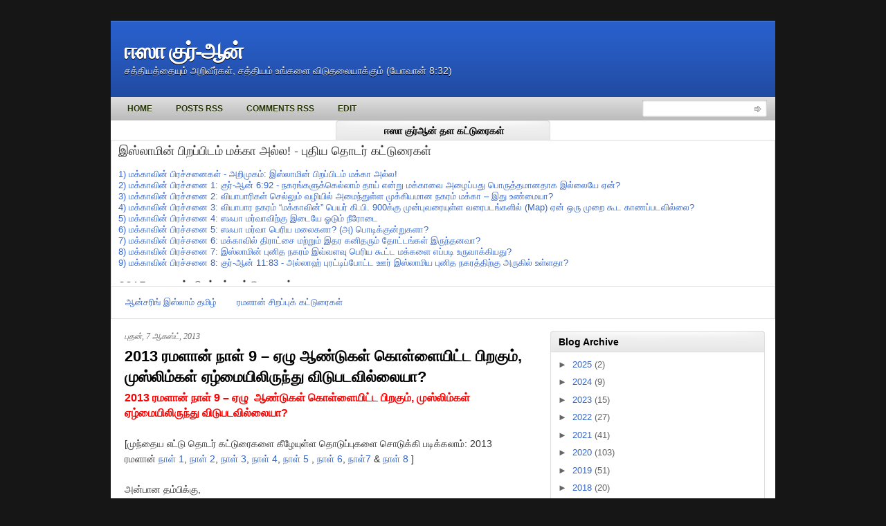

--- FILE ---
content_type: text/html; charset=UTF-8
request_url: https://isakoran.blogspot.com/2013/08/2013-9.html
body_size: 28837
content:
<!DOCTYPE html>
<html dir='ltr' xmlns='http://www.w3.org/1999/xhtml' xmlns:b='http://www.google.com/2005/gml/b' xmlns:data='http://www.google.com/2005/gml/data' xmlns:expr='http://www.google.com/2005/gml/expr'>
<head>
<link href='https://www.blogger.com/static/v1/widgets/2944754296-widget_css_bundle.css' rel='stylesheet' type='text/css'/>
<meta content='text/html; charset=UTF-8' http-equiv='Content-Type'/>
<meta content='blogger' name='generator'/>
<link href='https://isakoran.blogspot.com/favicon.ico' rel='icon' type='image/x-icon'/>
<link href='http://isakoran.blogspot.com/2013/08/2013-9.html' rel='canonical'/>
<link rel="alternate" type="application/atom+xml" title="ஈஸ&#3006; க&#3009;ர&#3021;-ஆன&#3021; - Atom" href="https://isakoran.blogspot.com/feeds/posts/default" />
<link rel="alternate" type="application/rss+xml" title="ஈஸ&#3006; க&#3009;ர&#3021;-ஆன&#3021; - RSS" href="https://isakoran.blogspot.com/feeds/posts/default?alt=rss" />
<link rel="service.post" type="application/atom+xml" title="ஈஸ&#3006; க&#3009;ர&#3021;-ஆன&#3021; - Atom" href="https://www.blogger.com/feeds/1889345006821886519/posts/default" />

<link rel="alternate" type="application/atom+xml" title="ஈஸ&#3006; க&#3009;ர&#3021;-ஆன&#3021; - Atom" href="https://isakoran.blogspot.com/feeds/4683622090078134317/comments/default" />
<!--Can't find substitution for tag [blog.ieCssRetrofitLinks]-->
<meta content='http://isakoran.blogspot.com/2013/08/2013-9.html' property='og:url'/>
<meta content='2013 ரமளான் நாள் 9 – ஏழு ஆண்டுகள் கொள்ளையிட்ட பிறகும், முஸ்லிம்கள் ஏழ்மையிலிருந்து விடுபடவில்லையா?' property='og:title'/>
<meta content='இஸ்லாம், முஹம்மது, குர்‍ஆன், குரான், ஈஸா, இயேசு, கிறிஸ்து' property='og:description'/>
<title>ஈஸ&#3006; க&#3009;ர&#3021;-ஆன&#3021;: 2013 ரமள&#3006;ன&#3021; ந&#3006;ள&#3021; 9 &#8211; ஏழ&#3009; ஆண&#3021;ட&#3009;கள&#3021; க&#3018;ள&#3021;ள&#3016;ய&#3007;ட&#3021;ட ப&#3007;றக&#3009;ம&#3021;, ம&#3009;ஸ&#3021;ல&#3007;ம&#3021;கள&#3021; ஏழ&#3021;ம&#3016;ய&#3007;ல&#3007;ர&#3009;ந&#3021;த&#3009; வ&#3007;ட&#3009;படவ&#3007;ல&#3021;ல&#3016;ய&#3006;?</title>
<style id='page-skin-1' type='text/css'><!--
/*
-----------------------------------------------
Blogger Template Style
Name:     iTech Blog
Author:   Klodian
URL:      www.deluxetemplates.net
Date:     February 2010
License:  This free Blogger template is licensed under the Creative Commons Attribution 3.0 License, which permits both personal and commercial use. However, to satisfy the 'attribution' clause of the license, you are required to keep the footer links intact which provides due credit to its authors. For more specific details about the license, you may visit the URL below:
http://creativecommons.org/licenses/by/3.0/
----------------------------------------------- */
#navbar-iframe {
display: none !important;
}
/* Variable definitions
====================
<Variable name="bgcolor" description="Page Background Color"
type="color" default="#fff">
<Variable name="textcolor" description="Text Color"
type="color" default="#333">
<Variable name="linkcolor" description="Link Color"
type="color" default="#58a">
<Variable name="pagetitlecolor" description="Blog Title Color"
type="color" default="#666">
<Variable name="descriptioncolor" description="Blog Description Color"
type="color" default="#999">
<Variable name="titlecolor" description="Post Title Color"
type="color" default="#c60">
<Variable name="bordercolor" description="Border Color"
type="color" default="#ccc">
<Variable name="sidebarcolor" description="Sidebar Title Color"
type="color" default="#999">
<Variable name="sidebartextcolor" description="Sidebar Text Color"
type="color" default="#666">
<Variable name="visitedlinkcolor" description="Visited Link Color"
type="color" default="#999">
<Variable name="bodyfont" description="Text Font"
type="font" default="normal normal 100% Georgia, Serif">
<Variable name="headerfont" description="Sidebar Title Font"
type="font"
default="normal normal 78% 'Trebuchet MS',Trebuchet,Arial,Verdana,Sans-serif">
<Variable name="pagetitlefont" description="Blog Title Font"
type="font"
default="normal normal 200% Georgia, Serif">
<Variable name="descriptionfont" description="Blog Description Font"
type="font"
default="normal normal 78% 'Trebuchet MS', Trebuchet, Arial, Verdana, Sans-serif">
<Variable name="postfooterfont" description="Post Footer Font"
type="font"
default="normal normal 78% 'Trebuchet MS', Trebuchet, Arial, Verdana, Sans-serif">
<Variable name="startSide" description="Side where text starts in blog language"
type="automatic" default="left">
<Variable name="endSide" description="Side where text ends in blog language"
type="automatic" default="right">
*/
/* Use this with templates/template-twocol.html */
body {
background:none repeat scroll 0 0 #161617;
color:#333333;
font:small arial,helvetica;
margin:-20px 0 0;
text-align:center;
}
a:link {
color:#3366CC;
text-decoration:none;
}
a:visited {
color:#3366CC;
text-decoration:none;
}
a:hover {
color:#333333;
text-decoration:underline;
}
a img {
border-width:0;
}
#header-wrapper {
background:url("https://blogger.googleusercontent.com/img/b/R29vZ2xl/AVvXsEisR4gax6RM4s4TzkoHXbEYx5VuibMQcdfgH-kSfzqnm-HuqResgLOnKhc0_Fe-S2G4vpkvtuEmBFPWY8CPBVSFJc7jcTK-8R7bGwHPzFO3g1WAeDCNuax2NV2wtWp_0EkWyIPNf_fx-gSa/s1600/header-bg.gif") repeat-x scroll 0 0 transparent;
height:140px;
margin-bottom:0;
margin-left:auto;
margin-right:auto;
width:960px;
}
#header-inner {
background-position:center center;
margin-left:auto;
margin-right:auto;
}
#header {
color:#FFFFFF;
text-align:left;
}
#header h1 {
font:bold 32px helvetica,arial;
letter-spacing:-2px;
margin:0;
padding:26px 20px 1px;
text-shadow:0 1px 0 #000000;
text-transform:none;
}
#header a {
color:#FFFFFF;
text-decoration:none;
}
#header a:hover {
color:#FFFFFF;
}
#header .description {
color:#EEEEEE;
font:14px 'arial',Trebuchet,Arial,Verdana,Sans-serif;
letter-spacing:0;
margin:0;
max-width:700px;
padding:0 20px 15px;
text-shadow:0 1px 0 #000000;
text-transform:none;
}
#header img {
margin-left:auto;
margin-right:auto;
}
#outer-wrapper {
font:100% arial,helvetica;
margin:50px auto 0;
text-align:left;
width:960px;
}
#main-wrapper {
float:left;
margin-left:20px;
overflow:hidden;
width:590px;
word-wrap:break-word;
}
#sidebar-wrapper {
float:right;
margin-right:15px;
margin-top:17px;
overflow:hidden;
width:310px;
word-wrap:break-word;
}
h2 {
background:url("https://blogger.googleusercontent.com/img/b/R29vZ2xl/AVvXsEjd54yR6k895xze8feM4Y7VSPLdZChLjaOhFZyXeZ4clxQTJ-u44784pK0_qidst_MqUibsFVXFRvAQr8EfRtaNoTj6cwg3Cp_IDGhehiCfod_hbsN0yk9amQYImnHwuLKfWzyIxaOJfG-_/s1600/h2img.gif") no-repeat scroll center top transparent;
border-bottom:1px solid #DDDDDD;
color:#000000;
font-family:arial;
font-size:14px;
letter-spacing:0;
margin:0;
padding:7px 9px 4px 12px;
text-transform:none;
}
h2.date-header {
background:none repeat scroll 0 0 transparent;
border:medium none;
color:#666666;
font-family:georgia;
font-size:12px;
font-style:italic;
font-weight:normal;
letter-spacing:0;
margin:1.5em 0 0.5em;
padding:0;
text-align:left;
text-shadow:none;
text-transform:none;
}
.post {
margin:2px 0 45px;
}
.post h3 {
color:#CC6600;
font-size:22px;
font-weight:normal;
line-height:1.4em;
margin:0;
padding:0 0 4px;
}
.post h3 a, .post h3 a:visited, .post h3 strong {
color:#000000;
display:block;
font-weight:bold;
text-decoration:none;
}
.post h3 strong, .post h3 a:hover {
color:#333333;
}
.post-body {
font-size:14px;
line-height:1.6em;
margin:0 0 0.75em;
}
.post-body blockquote {
line-height:1.3em;
}
.post-footer {
background:none repeat scroll 0 0 #EEEEEE;
border-bottom:1px solid #CCCCCC;
border-top:1px solid #CCCCCC;
color:#666666;
font-family:georgia;
font-size:12px;
font-style:italic;
letter-spacing:0;
margin:0.75em 0;
padding:5px 10px;
text-transform:none;
}
.comment-link {
margin-left:0.6em;
}
.post img, table.tr-caption-container {
background:none repeat scroll 0 0 #DDDDDD;
padding:2px;
}
.tr-caption-container img {
border:medium none;
padding:0;
}
.post blockquote {
font-family:georgia;
font-style:italic;
margin:1em 20px;
}
.post blockquote p {
margin:0.75em 0;
}
#comments h4 {
color:#666666;
font-size:14px;
font-weight:bold;
letter-spacing:0;
line-height:1.4em;
margin:1em 0;
text-transform:none;
}
#comments-block {
line-height:1.6em;
margin:1em 0 1.5em;
}
#comments-block .comment-author {
-moz-background-inline-policy:continuous;
background:none repeat scroll 0 0 #E8DEC4;
border:1px solid #E8DEC4;
font-size:15px;
font-weight:normal;
margin-right:20px;
padding:5px;
}
#comments .blogger-comment-icon, .blogger-comment-icon {
-moz-background-inline-policy:continuous;
background:none repeat scroll 0 0 #E8DEC4;
border-color:#E8DEC4;
border-style:solid;
border-width:2px 1px 1px;
line-height:16px;
padding:5px;
}
#comments-block .comment-body {
border-left:1px solid #E8DEC4;
border-right:1px solid #E8DEC4;
margin-left:0;
margin-right:20px;
padding:7px;
}
#comments-block .comment-footer {
border-bottom:1px solid #E8DEC4;
border-left:1px solid #E8DEC4;
border-right:1px solid #E8DEC4;
font-size:11px;
line-height:1.4em;
margin:-0.25em 20px 2em 0;
padding:5px;
text-transform:none;
}
#comments-block .comment-body p {
margin:0 0 0.75em;
}
.deleted-comment {
color:gray;
font-style:italic;
}
#blog-pager-newer-link {
background:none repeat scroll 0 0 #EEEEEE;
border:2px solid #CCCCCC;
float:left;
padding:5px;
}
#blog-pager-older-link {
background:none repeat scroll 0 0 #EEEEEE;
border:2px solid #CCCCCC;
float:right;
padding:5px;
}
#blog-pager {
text-align:center;
}
.feed-links {
clear:both;
line-height:2.5em;
}
.sidebar {
color:#666666;
font-size:13px;
line-height:1.5em;
}
.sidebar ul {
list-style:none outside none;
margin:0;
padding:0;
}
.sidebar li {
background:url("https://blogger.googleusercontent.com/img/b/R29vZ2xl/AVvXsEgJfSOb8PrAwwQmLrNUpM7M3tDcrr0dSaWn7Zi8DGIcHfo5E6CXsfU250ud70n-JFjgRaFUmO8DAXlEgCvOePIumZsNUbg0L6towmLpc1A5nmzhmnTPzAN4Y4srKPu0oN_zSX6qaC7MS0Q/s1600/bulled.png") no-repeat scroll left center transparent;
line-height:1.5em;
margin:0;
padding:0 0 0.25em 10px;
}
.sidebar .widget, .main .widget {
margin:0 0 1.5em;
}
.main .Blog {
border-bottom-width:0;
}
.profile-img {
border:1px solid #CCCCCC;
float:left;
margin:0 5px 5px 0;
padding:4px;
}
.profile-data {
color:#999999;
font:bold 78%/1.6em 'Trebuchet MS',Trebuchet,Arial,Verdana,Sans-serif;
letter-spacing:0.1em;
margin:0;
text-transform:uppercase;
}
.profile-datablock {
margin:0.5em 0;
}
.profile-textblock {
line-height:1.6em;
margin:0.5em 0;
}
.profile-link {
font:78% 'Trebuchet MS',Trebuchet,Arial,Verdana,Sans-serif;
letter-spacing:0.1em;
text-transform:uppercase;
}
#wrapper-bg {
}
#content-wrapper {
background:none repeat scroll 0 0 #FFFFFF;
}
.topright {
margin:32px 0 0;
text-align:right;
}
.topright a {
color:#4B6B09;
font-family:Arial,Helvetica,sans-serif;
font-size:11px;
font-weight:bold;
text-decoration:none;
text-shadow:0 1px 0 #CEF67A;
text-transform:uppercase;
vertical-align:top;
}
.navcontainer {
background:url("https://blogger.googleusercontent.com/img/b/R29vZ2xl/AVvXsEjiG28VT1F3EDOke442Lm1_p4BsJZ9YE2DUXri7OsnqKSDPpKHfpe-Pl5KGsKsSNY2VpJyL0BQ9sFqeE5_8_ToAV-ss3xWeZkSg11YNZWKfyrEefxCRE7tddSdeVEy20hVjn3MQqBD6-1AD/s1600/navscreen.png") repeat-x scroll left bottom #DDDDDD;
height:34px;
margin-top:-30px;
padding:0 0 0 10px;
}
#nav {
height:34px;
}
#nav, #nav ul {
line-height:1;
list-style:none outside none;
margin:0;
padding:0;
}
#nav {
margin-bottom:1px;
}
#nav ul {
float:left;
list-style:none outside none;
margin:0;
padding:0;
}
#nav li {
float:left;
list-style:none outside none;
margin:0;
padding:0;
}
#nav ul li {
list-style:none outside none;
margin:0;
padding:0;
}
#nav li a, #nav li a:link {
color:#223200;
display:block;
font-size:12px;
font-weight:bold;
margin:0 6px 0 0;
padding:11px 14px;
text-decoration:none;
text-shadow:0 1px 0 #FFFFFF;
text-transform:uppercase;
}
#nav li a:hover, #nav li a:active {
background:none repeat scroll 0 0 #DDDDDD;
color:#223200;
display:block;
text-decoration:none;
text-shadow:0 1px 0 #FFFFFF;
}
#nav li.current-cat a {
color:#223200;
text-shadow:0 1px 0 #FFFFFF;
}
#nav li:hover, #nav li.sfhover {
position:static;
}
.widget-content {
border-bottom:1px solid #DDDDDD;
border-left:1px solid #DDDDDD;
border-right:1px solid #DDDDDD;
padding:5px 10px;
}
#footer {
background:none repeat scroll 0 0 #000000;
color:#FFFFFF;
font-size:12px;
height:32px;
margin-bottom:15px;
padding:9px;
text-align:center;
}
#footer a {
color:#FFFFFF;
}
#footer a:hover {
text-decoration:none;
}
#footer2 {
color:#809752;
font-size:11px;
padding:10px;
text-align:center;
}
#footer2 a {
color:#809752;
text-decoration:none;
}
#topsearch {
background:url("https://blogger.googleusercontent.com/img/b/R29vZ2xl/AVvXsEhEHjaDQ-kC30sMkZ_vPeR6tISEKVJKF1ATYFm7_TP9DdAoAI2MfeRDrxN3WC0DpehWA2yvHeAccrsaHWfmd1MC1MGZCbt5OXtQ8_Kdilakynm0puBc9Yc15fjCHn0BtMfGOlcu2LJIt9nZ/s1600/searchbg.gif") no-repeat scroll right top transparent;
float:right;
height:24px;
margin:-30px 12px 0 0;
padding:0;
width:180px;
}
#searchform {
float:right;
margin:0;
padding:0;
width:180px;
}
#searchform #searchfield {
background:none repeat scroll 0 0 transparent;
border:0 none;
color:#AAAAAA;
float:left;
height:22px;
margin:0;
padding:4px 0 0 5px;
width:146px;
}
#searchform #submitbutton {
background:none repeat scroll 0 0 transparent;
border:0 none;
float:right;
font-size:8pt;
height:24px;
margin:0;
text-align:center;
text-indent:-10000em;
width:26px;
}
.fleft {
float:left;
line-height:16px;
margin-left:10px;
text-align:left;
}
.fright {
float:right;
line-height:16px;
margin-right:10px;
text-align:right;
}

--></style>
<link href='https://www.blogger.com/dyn-css/authorization.css?targetBlogID=1889345006821886519&amp;zx=40a72a42-e8fe-427c-91f7-46e44f0e6040' media='none' onload='if(media!=&#39;all&#39;)media=&#39;all&#39;' rel='stylesheet'/><noscript><link href='https://www.blogger.com/dyn-css/authorization.css?targetBlogID=1889345006821886519&amp;zx=40a72a42-e8fe-427c-91f7-46e44f0e6040' rel='stylesheet'/></noscript>
<meta name='google-adsense-platform-account' content='ca-host-pub-1556223355139109'/>
<meta name='google-adsense-platform-domain' content='blogspot.com'/>

</head>
<body>
<div class='navbar section' id='navbar'><div class='widget Navbar' data-version='1' id='Navbar1'><script type="text/javascript">
    function setAttributeOnload(object, attribute, val) {
      if(window.addEventListener) {
        window.addEventListener('load',
          function(){ object[attribute] = val; }, false);
      } else {
        window.attachEvent('onload', function(){ object[attribute] = val; });
      }
    }
  </script>
<div id="navbar-iframe-container"></div>
<script type="text/javascript" src="https://apis.google.com/js/platform.js"></script>
<script type="text/javascript">
      gapi.load("gapi.iframes:gapi.iframes.style.bubble", function() {
        if (gapi.iframes && gapi.iframes.getContext) {
          gapi.iframes.getContext().openChild({
              url: 'https://www.blogger.com/navbar/1889345006821886519?po\x3d4683622090078134317\x26origin\x3dhttps://isakoran.blogspot.com',
              where: document.getElementById("navbar-iframe-container"),
              id: "navbar-iframe"
          });
        }
      });
    </script><script type="text/javascript">
(function() {
var script = document.createElement('script');
script.type = 'text/javascript';
script.src = '//pagead2.googlesyndication.com/pagead/js/google_top_exp.js';
var head = document.getElementsByTagName('head')[0];
if (head) {
head.appendChild(script);
}})();
</script>
</div></div>
<div id='outer-wrapper'><div id='wrap2'>
<!-- skip links for text browsers -->
<span id='skiplinks' style='display:none;'>
<a href='#main'>skip to main </a> |
      <a href='#sidebar'>skip to sidebar</a>
</span>
<div id='header-wrapper'>
<div class='header section' id='header'><div class='widget Header' data-version='1' id='Header1'>
<div id='header-inner'>
<div class='titlewrapper'>
<h1 class='title'>
<a href='https://isakoran.blogspot.com/'>
ஈஸ&#3006; க&#3009;ர&#3021;-ஆன&#3021;
</a>
</h1>
</div>
<div class='descriptionwrapper'>
<p class='description'><span>சத&#3021;த&#3007;யத&#3021;த&#3016;ய&#3009;ம&#3021; அற&#3007;வ&#3008;ர&#3021;கள&#3021;, சத&#3021;த&#3007;யம&#3021; உங&#3021;கள&#3016; வ&#3007;ட&#3009;தல&#3016;ய&#3006;க&#3021;க&#3009;ம&#3021; (ய&#3019;வ&#3006;ன&#3021; 8:32)</span></p>
</div>
</div>
</div></div>
</div>
<div class='navcontainer'>
<ul id='nav'>
<li><a href='https://isakoran.blogspot.com/' title='Home'>Home</a></li>
<li><a href='https://isakoran.blogspot.com/feeds/posts/default' title='Posts RSS'>Posts RSS</a></li>
<li><a href='https://isakoran.blogspot.com/feeds/comments/default' title='Comments RSS'>Comments RSS</a></li>
<li><a href='#' title='Edit this link'>Edit</a></li>
</ul>
<div class='clearfix' id='topsearch'>
<form action='/search' id='searchform' method='get'><input id='searchfield' maxlength='50' name='q'/><input alt='go' id='submitbutton' src='https://blogger.googleusercontent.com/img/b/R29vZ2xl/AVvXsEg2o9ojW2TgcFLoMKkUq9CWepUJ_5K3SJMvfnLkVg1MMpidxpnxYYq_17RwSYYP0ZFAFeMtFlx6YtaNF3KivWIn-SQ73pIZWvXWslkcL8eV8cmTDUb3TqNfvAw4sIU3pw0UcVr1Rgi5ErUl/s1600/blank.gif' type='image'/></form>
</div>
</div>
<div id='content-wrapper'>
<div id='crosscol-wrapper' style='text-align:center'>
<div class='crosscol section' id='crosscol'><div class='widget HTML' data-version='1' id='HTML2'>
<h2 class='title'>ஈஸ&#3006; க&#3009;ர&#3021;ஆன&#3021; தள கட&#3021;ட&#3009;ர&#3016;கள&#3021;</h2>
<div class='widget-content'>
<div style="height:200px; overflow:scroll;  white-space:nowrap; text-align:left">

<font size="4">இஸ&#3021;ல&#3006;ம&#3007;ன&#3021; ப&#3007;றப&#3021;ப&#3007;டம&#3021; மக&#3021;க&#3006; அல&#3021;ல!  - ப&#3009;த&#3007;ய த&#3018;டர&#3021; கட&#3021;ட&#3009;ர&#3016;கள&#3021;</font>
<br /><br />
<a href="https://isakoran.blogspot.com/2015/10/blog-post_23.html">1) மக&#3021;க&#3006;வ&#3007;ன&#3021; ப&#3007;ரச&#3021;சன&#3016;கள&#3021; - அற&#3007;ம&#3009;கம&#3021;: இஸ&#3021;ல&#3006;ம&#3007;ன&#3021; ப&#3007;றப&#3021;ப&#3007;டம&#3021; மக&#3021;க&#3006; அல&#3021;ல!</a>
<br />
<a href="https://isakoran.blogspot.com/2015/10/1-692.html">2) மக&#3021;க&#3006;வ&#3007;ன&#3021; ப&#3007;ரச&#3021;சன&#3016; 1: க&#3009;ர&#3021;-ஆன&#3021; 6:92 - நகரங&#3021;கள&#3009;க&#3021;க&#3014;ல&#3021;ல&#3006;ம&#3021; த&#3006;ய&#3021; என&#3021;ற&#3009; மக&#3021;க&#3006;வ&#3016; அழ&#3016;ப&#3021;பத&#3009; ப&#3018;ர&#3009;த&#3021;தம&#3006;னத&#3006;க இல&#3021;ல&#3016;ய&#3015; ஏன&#3021;?</a>
<br />
<a href="https://isakoran.blogspot.com/2015/10/2.html">3) மக&#3021;க&#3006;வ&#3007;ன&#3021; ப&#3007;ரச&#3021;சன&#3016; 2: வ&#3007;ய&#3006;ப&#3006;ர&#3007;கள&#3021; ச&#3014;ல&#3021;ல&#3009;ம&#3021; வழ&#3007;ய&#3007;ல&#3021; அம&#3016;ந&#3021;த&#3009;ள&#3021;ள ம&#3009;க&#3021;க&#3007;யம&#3006;ன நகரம&#3021; மக&#3021;க&#3006; &#8211; இத&#3009; உண&#3021;ம&#3016;ய&#3006;?</a>
<br />
<a href="https://isakoran.blogspot.com/2015/10/3-900-map.html">4) மக&#3021;க&#3006;வ&#3007;ன&#3021; ப&#3007;ரச&#3021;சன&#3016; 3: வ&#3007;ய&#3006;ப&#3006;ர நகரம&#3021; &#8220;மக&#3021;க&#3006;வ&#3007;ன&#3021;&#8221; ப&#3014;யர&#3021; க&#3007;.ப&#3007;. 900க&#3021;க&#3009; ம&#3009;ன&#3021;ப&#3009;வர&#3016;ய&#3009;ள&#3021;ள வர&#3016;படங&#3021;கள&#3007;ல&#3021; (Map) ஏன&#3021; ஒர&#3009; ம&#3009;ற&#3016; க&#3010;ட க&#3006;ணப&#3021;படவ&#3007;ல&#3021;ல&#3016;?</a>
<br />
<a href="https://isakoran.blogspot.com/2015/10/4.html">5) மக&#3021;க&#3006;வ&#3007;ன&#3021; ப&#3007;ரச&#3021;சன&#3016; 4: ஸஃப&#3006; மர&#3021;வ&#3006;வ&#3007;ற&#3021;க&#3009; இட&#3016;ய&#3015; ஓட&#3009;ம&#3021; ந&#3008;ர&#3019;ட&#3016;</a>
<br />
<a href="https://isakoran.blogspot.com/2015/11/5.html">6) மக&#3021;க&#3006;வ&#3007;ன&#3021; ப&#3007;ரச&#3021;சன&#3016; 5: ஸஃப&#3006; மர&#3021;வ&#3006; ப&#3014;ர&#3007;ய மல&#3016;கள&#3006;? (அ) ப&#3018;ட&#3007;க&#3021;க&#3009;ன&#3021;ற&#3009;கள&#3006;?</a>
<br />
<a href="https://isakoran.blogspot.com/2015/11/6.html">7) மக&#3021;க&#3006;வ&#3007;ன&#3021; ப&#3007;ரச&#3021;சன&#3016; 6: மக&#3021;க&#3006;வ&#3007;ல&#3021; த&#3007;ர&#3006;ட&#3021;ச&#3016; மற&#3021;ற&#3009;ம&#3021; இதர கன&#3007;தர&#3009;ம&#3021; த&#3019;ட&#3021;டங&#3021;கள&#3021; இர&#3009;ந&#3021;தனவ&#3006;?</a>
<br />
<a href="https://isakoran.blogspot.com/2015/11/7.html">8) மக&#3021;க&#3006;வ&#3007;ன&#3021; ப&#3007;ரச&#3021;சன&#3016; 7: இஸ&#3021;ல&#3006;ம&#3007;ன&#3021; ப&#3009;ன&#3007;த நகரம&#3021; இவ&#3021;வளவ&#3009; ப&#3014;ர&#3007;ய க&#3010;ட&#3021;ட மக&#3021;கள&#3016; எப&#3021;பட&#3007; உர&#3009;வ&#3006;க&#3021;க&#3007;யத&#3009;?</a>
<br />
<a href="https://isakoran.blogspot.com/2015/11/8-1183.html">9) மக&#3021;க&#3006;வ&#3007;ன&#3021; ப&#3007;ரச&#3021;சன&#3016; 8: க&#3009;ர&#3021;-ஆன&#3021; 11:83 - அல&#3021;ல&#3006;ஹ&#3021; ப&#3009;ரட&#3021;ட&#3007;ப&#3021;ப&#3019;ட&#3021;ட ஊர&#3021; இஸ&#3021;ல&#3006;ம&#3007;ய ப&#3009;ன&#3007;த நகரத&#3021;த&#3007;ற&#3021;க&#3009; அர&#3009;க&#3007;ல&#3021; உள&#3021;ளத&#3006;?</a>
<br />
<br />
<font size="4">2015 ரமள&#3006;ன&#3021; ச&#3007;றப&#3021;ப&#3009;க&#3021; கட&#3021;ட&#3009;ர&#3016;கள&#3021;</font>
<br /><br />
<a href="https://isakoran.blogspot.com/2015/07/2015-15.html">15) 2015 ரமள&#3006;ன&#3021; கட&#3007;தம&#3021; 15 - ப&#3009;ன&#3007;தம&#3006;ன ரமள&#3006;ன&#3021; ம&#3006;தத&#3021;த&#3007;ல&#3021; நடந&#3021;த&#3009;ம&#3009;ட&#3007;ந&#3021;த ப&#3009;ன&#3007;தமற&#3021;ற ச&#3014;யல&#3021;கள&#3021;</a>

<br /><br />
<a href="https://isakoran.blogspot.com/2015/07/2015-14.html">14) 2015 ரமள&#3006;ன&#3021; கட&#3007;தம&#3021; 14 - அப&#3010; பக&#3021;கர&#3007;ன&#3021; இரண&#3021;ட&#3006;ண&#3021;ட&#3009; ச&#3006;தன&#3016;கள&#3021;: &#8221;ஸக&#3006;த&#3021;&#8221; உன&#3021; அப&#3021;பன&#3021; ச&#3018;த&#3021;த&#3009; அல&#3021;ல!</a>

<br /><br />
<a href="https://isakoran.blogspot.com/2015/07/2015-13.html">13) 2015 ரமள&#3006;ன&#3021; கட&#3007;தம&#3021; 13 - சஹ&#3006;ப&#3006;க&#3021;கள&#3021; & அப&#3021;ப&#3019;ஸ&#3021;தலர&#3021;கள&#3021; இவர&#3021;கள&#3007;ல&#3021; ய&#3006;ர&#3021; ச&#3018;ர&#3021;க&#3021;கவ&#3006;ச&#3007;கள&#3021;?</a>

<br /><br />
<a href="https://isakoran.blogspot.com/2015/07/2015-12_11.html">12) 2015 ரமள&#3006;ன&#3021; கட&#3007;தம&#3021; 12 - ச&#3018;ர&#3021;க&#3021;கவ&#3006;ச&#3007;கள&#3009;ம&#3021; (அஷரத&#3021;த&#3009;ல&#3021; ம&#3009;பஷ&#3021;ஷர&#3006;) அல&#3021;ல&#3006;ஹ&#3021;வ&#3007;ன&#3021; இற&#3016;ய&#3007;யல&#3021; தவற&#3009;கள&#3009;ம&#3021;</a>

<br /><br />
<a href="https://isakoran.blogspot.com/2015/07/2015-11.html">11) 2015 ரமள&#3006;ன&#3021; கட&#3007;தம&#3021; 11 - இம&#3016;கள&#3016; ச&#3009;ம&#3016;கள&#3006;க கர&#3009;த&#3007;ய கர&#3009;வ&#3007;ழ&#3007;கள&#3021; (ய&#3006;ர&#3021; ம&#3009;தல&#3021; கல&#3007;ஃப&#3006;வ&#3006;க பதவ&#3007;ய&#3015;ற&#3021;பத&#3009;?)</a>

<br /><br />
<a href="https://isakoran.blogspot.com/2015/07/2015-10.html">10) 2015 ரமள&#3006;ன&#3021; கட&#3007;தம&#3021; 10 - சஹ&#3006;ப&#3006;க&#3021;கள&#3021; அன&#3006;த&#3016;கள&#3021; அல&#3021;ல! இய&#3015;ச&#3009;வ&#3007;ன&#3021; ச&#3008;டர&#3021;கள&#3021; த&#3006;ன&#3021; அன&#3006;த&#3016;கள&#3021;!</a>
<br /><br />
<a href="https://isakoran.blogspot.com/2015/06/2015-9.html">9) 
2015 ரமள&#3006;ன&#3021; கட&#3007;தம&#3021; 9 - இஸ&#3021;ல&#3006;ம&#3007;ன&#3021; இர&#3009;கண&#3021;கள&#3007;ல&#3021; ம&#3009;ஹம&#3021;மத&#3009;வ&#3007;ற&#3021;க&#3009; ப&#3007;ர&#3007;யம&#3006;ன கண&#3021; எத&#3009;? ம&#3009;ஹ&#3006;ஜ&#3007;ர&#3021;கள&#3006;? (அ) அன&#3021;ஸ&#3006;ர&#3021;கள&#3006;? </a>

<br /><br />
<a href="https://isakoran.blogspot.com/2015/06/2015-8.html">8) 2015 ரமள&#3006;ன&#3021; கட&#3007;தம&#3021; 8 - ம&#3009;ஹம&#3021;மத&#3009;வ&#3007;ன&#3021; கட&#3016;ச&#3007; ஆச&#3016;ய&#3016; ந&#3007;ற&#3016;வ&#3015;ற&#3021;ற ம&#3009;ட&#3007;ய&#3006;தபட&#3007; தட&#3009;த&#3021;த அல&#3021;ல&#3006;ஹ&#3021;</a>

<br /><br />
<a href="https://isakoran.blogspot.com/2015/06/2015-7.html">7) 
2015 ரமள&#3006;ன&#3021; கட&#3007;தம&#3021; 7 - அல&#3007; அவர&#3021;கள&#3021; சந&#3021;தர&#3021;ப&#3021;பவ&#3006;த&#3007;ய&#3006;?</a>

<br /><br />
<a href="https://isakoran.blogspot.com/2015/06/2015-6.html">6) 2015 ரமள&#3006;ன&#3021; கட&#3007;தம&#3021; 6 - அல&#3007;ய&#3007;ன&#3021; ச&#3006;ட&#3021;ச&#3007; - க&#3009;ர&#3021;-ஆன&#3021; பற&#3021;ற&#3007;ய அற&#3007;ய&#3006;ம&#3016;ய&#3007;ல&#3021; ம&#3009;ஹம&#3021;மத&#3009; இர&#3009;க&#3021;க&#3007;ற&#3006;ர&#3021;</a>

<br /><br />
<a href="https://isakoran.blogspot.com/2015/06/2015-5.html">5) 2015 ரமள&#3006;ன&#3021; கட&#3007;தம&#3021; 5 - அப&#3010; பக&#3021;கர&#3021; ம&#3009;ஹம&#3021;மத&#3009;வ&#3007;ன&#3021; ஆஸ&#3021;த&#3007; வ&#3007;ஷயத&#3021;த&#3007;ல&#3021; ஃப&#3006;த&#3021;த&#3007;ம&#3006;வ&#3016; ஏம&#3006;ற&#3021;ற&#3007;ன&#3006;ர&#3006;?</a>
<br /><br />
<a href="https://isakoran.blogspot.com/2015/06/2015-4.html">4) 2015 ரமள&#3006;ன&#3021; கட&#3007;தம&#3021; 4 - ஃப&#3006;த&#3021;த&#3007;ம&#3006; - பண ஆச&#3016; எல&#3021;ல&#3006;த&#3021; த&#3008;ம&#3016;க&#3021;க&#3009;ம&#3021; வ&#3015;ர&#3006;ய&#3007;ர&#3009;க&#3021;க&#3007;றத&#3009;</a>

<br /><br />
<a href="https://isakoran.blogspot.com/2015/06/2015-3.html">3) 2015 ரமள&#3006;ன&#3021; கட&#3007;தம&#3021; 3 - என&#3021; கண&#3021;ண&#3007;ல&#3007;ர&#3009;ந&#3021;த&#3009; த&#3009;ர&#3009;ம&#3021;ப&#3016; எட&#3009;த&#3021;த&#3009;ப&#3021;ப&#3019;ட&#3021;ட&#3008;ர&#3021;கள&#3021;! <br />உங&#3021;கள&#3021; கண&#3021;ண&#3007;ல&#3021; இர&#3009;க&#3021;க&#3007;ன&#3021;ற உத&#3021;த&#3007;ரத&#3021;த&#3016; எப&#3021;ப&#3019;த&#3009; எட&#3009;த&#3021;த&#3009;ப&#3021;ப&#3019;ட&#3009;வ&#3008;ர&#3021;கள&#3021;?
</a>
<br /><br />
<a href="https://isakoran.blogspot.com/2015/06/2015-2.html">2) 2015 ரமள&#3006;ன&#3021; கட&#3007;தம&#3021; 2 - இஸ&#3021;ல&#3006;ம&#3007;ய சம&#3009;த&#3006;ய தல&#3016;வர&#3021; கல&#3007;ஃப&#3006;வ&#3016; ஆதர&#3007;ப&#3021;பத&#3009; க&#3009;ற&#3021;றம&#3006;? த&#3008;வ&#3007;ரவ&#3006;தம&#3006;க&#3009;ம&#3006;? <br /> (இஸ&#3021;ல&#3006;ம&#3007;ய கல&#3007;ஃப&#3006;வ&#3007;ன&#3021; ஆட&#3021;ச&#3007; &#8211; உலகத&#3021;த&#3009;க&#3021;க&#3009; சம&#3006;த&#3006;னம&#3006;? அல&#3021;லத&#3009; சம&#3006;த&#3007;ய&#3006;?)</a>
<br /><br />
<a href="https://isakoran.blogspot.com/2015/06/2015-1-is.html">1) 2015 ரமள&#3006;ன&#3021; கட&#3007;தம&#3021; 1 - இஸ&#3021;ல&#3006;ம&#3007;ன&#3021; இற&#3016;ய&#3007;யல&#3009;ம&#3021; த&#3008;வ&#3007;ரவ&#3006;தம&#3009;ம&#3021; - தம&#3021;ப&#3007;, ஐஎஸ&#3021; (IS) ல&#3021; ந&#3008; ஐஸ&#3021; ப&#3019;ல கற&#3016;ந&#3021;த&#3009; வ&#3007;ட&#3009;வ&#3006;ய&#3019; என&#3021;ற&#3009; பயப&#3021;பட&#3009;க&#3007;ற&#3015;ன&#3021;!
</a><br />
<br />

<br /><br />

<font size=4>101 க&#3006;ரணங&#3021;கள&#3021;: ம&#3009;ஹம&#3021;மத&#3009; ஒர&#3009; கள&#3021;ளத&#3021;த&#3008;ர&#3021;க&#3021;கதர&#3007;ச&#3007; என&#3021;ற&#3009; க&#3007;ற&#3007;ஸ&#3021;தவர&#3021;கள&#3021; கர&#3009;த&#3009;வத&#3009; ஏன&#3021;?</font><br/><br/>
<p>
க&#3007;ற&#3007;ஸ&#3021;தவர&#3021;கள&#3021; ஏன&#3021; ம&#3009;ஹம&#3021;மத&#3009;வ&#3016; ப&#3009;றக&#3021;கண&#3007;க&#3021;க&#3007;ற&#3006;ர&#3021;கள&#3021;? அவர&#3016; ஏன&#3021; த&#3008;ர&#3021;க&#3021;கதர&#3007;ச&#3007; என&#3021;ற&#3009; நம&#3021;ப&#3009;வத&#3007;ல&#3021;ல&#3016;? <br/> ப&#3019;ன&#3021;ற க&#3015;ள&#3021;வ&#3007;கள&#3009;க&#3021;க&#3009; க&#3008;ழ&#3021;கண&#3021;ட ச&#3009;ர&#3009;க&#3021;கம&#3006;ன வ&#3007;வரங&#3021;கள&#3021; பத&#3007;ல&#3021; அள&#3007;க&#3021;க&#3009;ம&#3021;.<br/>  இங&#3021;க&#3009; க&#3018;ட&#3009;க&#3021;கப&#3021;பட&#3009;ம&#3021; ஒவ&#3021;வ&#3018;ர&#3009; வ&#3007;வரத&#3021;த&#3007;ற&#3021;க&#3009;ம&#3021; க&#3009;ர&#3021;ஆன&#3021; வசனங&#3021;கள&#3021;,ஹத&#3008;ஸ&#3021;கள&#3021; <br/>  ம&#3015;ல&#3009;ம&#3021; ம&#3009;ஹம&#3021;மத&#3009;வ&#3007;ன&#3021; வ&#3006;ழ&#3021;க&#3021;க&#3016; வரல&#3006;ற&#3021;ற&#3009; ம&#3015;ற&#3021;க&#3019;ள&#3021;கள&#3021; ஆத&#3006;ரம&#3006;க அட&#3007;க&#3021;க&#3009;ற&#3007;ப&#3021;ப&#3007;ல&#3021; தரப&#3021;பட&#3009;க&#3007;ன&#3021;றத&#3009;.</p>
<font size="2"><a href="https://isakoran.blogspot.com/2014/02/1-101.html">ப&#3006;கம&#3021; 1</a></font> 
<font size="2"><a href="https://isakoran.blogspot.com/2014/02/2-101.html">ப&#3006;கம&#3021; 2</a></font>
<font size="2"><a href="https://isakoran.blogspot.com/2014/02/3-101.html">ப&#3006;கம&#3021; 3</a></font>
<font size="2"><a href="https://isakoran.blogspot.com/2014/02/4-101.html">ப&#3006;கம&#3021; 4</a></font>
<font size="2"><a href="https://isakoran.blogspot.com/2014/02/5-101.html">ப&#3006;கம&#3021; 5</a></font>
<font size="2"><a href="https://isakoran.blogspot.com/2014/02/6-101.html">ப&#3006;கம&#3021; 6</a></font>
<font size="2"><a href="https://isakoran.blogspot.com/2014/02/7-101.html">ப&#3006;கம&#3021; 7</a></font>
<font size="2"><a href="https://isakoran.blogspot.com/2014/02/8-101.html">ப&#3006;கம&#3021; 8</a></font>
<font size="2"><a href="https://isakoran.blogspot.com/2014/02/9-101.html">ப&#3006;கம&#3021; 9</a></font>
<font size="2"><a href="https://isakoran.blogspot.com/2014/02/10-101.html">ப&#3006;கம&#3021; 10</a></font>

<br/><br/>
<font size=4>2013 ரமள&#3006;ன&#3021; ச&#3007;றப&#3021;ப&#3009;த&#3021; த&#3018;டர&#3021; கட&#3021;ட&#3009;ர&#3016;கள&#3021;</font>

<ul>
<li><font size="2">
<a href="https://isakoran.blogspot.com/2013/08/2013-10.html">2013 ரமள&#3006;ன&#3021; ந&#3006;ள&#3021; 10 &#8211; உலக ப&#3018;ர&#3009;ட&#3021;கள&#3009;க&#3021;க&#3006;க ம&#3009;ஸ&#3021;ல&#3007;ம&#3021;கள&#3016;ய&#3015; க&#3018;ல&#3016; ச&#3014;ய&#3021;ய&#3009;ம&#3021; சஹ&#3006;ப&#3006;க&#3021;கள&#3021;</a>
</font></li>

<li><font size="2">
<a href="https://isakoran.blogspot.com/2013/08/2013-9.html">2013 ரமள&#3006;ன&#3021; ந&#3006;ள&#3021; 9 &#8211; ஏழ&#3009;  ஆண&#3021;ட&#3009;கள&#3021; க&#3018;ள&#3021;ள&#3016;ய&#3007;ட&#3021;ட ப&#3007;றக&#3009;ம&#3021;, ம&#3009;ஸ&#3021;ல&#3007;ம&#3021;கள&#3021; ஏழ&#3021;ம&#3016;ய&#3007;ல&#3007;ர&#3009;ந&#3021;த&#3009; வ&#3007;ட&#3009;படவ&#3007;ல&#3021;ல&#3016;ய&#3006;?</a>
</font></li>

<li><font size="2">
<a href="https://isakoran.blogspot.com/2013/07/2013-8.html">2013 ரமள&#3006;ன&#3021; ந&#3006;ள&#3021; 8 &#8211; மர&#3009;மகன&#3007;ன&#3021; மனத&#3016; "க&#3018;ள&#3021;ள&#3016;ய&#3007;ட&#3021;ட" ம&#3006;மன&#3006;ர&#3021;. ம&#3006;மன&#3006;ர&#3007;ன&#3021; "க&#3018;ள&#3021;க&#3016;ய&#3016;" க&#3018;ள&#3021;ள&#3016;ய&#3007;ட&#3021;ட மர&#3009;மகன&#3021;</a>
</font></li>

<li><font size="2">
<a href="https://isakoran.blogspot.com/2013/07/2013-7.html">2013 ரமள&#3006;ன&#3021; ந&#3006;ள&#3021; 7 &#8211; இஸ&#3021;ல&#3006;ம&#3007;ய த&#3006;வ&#3006; அழ&#3016;ப&#3021;ப&#3007;தழ&#3021; - ந&#3008; இஸ&#3021;ல&#3006;ம&#3016; ஏற&#3021;ற&#3009;க&#3021;க&#3018;ண&#3021;ட&#3006;ல&#3021;, இற&#3016;த&#3021;த&#3010;தர&#3021; உன&#3021;ன&#3016; க&#3018;ல&#3021;லம&#3006;ட&#3021;ட&#3006;ர&#3021;</a></font></li>

<li><font size="2">
<a href="https://isakoran.blogspot.com/2013/07/2013-6.html">2013 ரமள&#3006;ன&#3021; ந&#3006;ள&#3021; 6 &#8211; ஆற&#3009; ம&#3009;ற&#3016; த&#3019;ல&#3021;வ&#3007;ய&#3009;ற&#3021;ற அல&#3021;ல&#3006;ஹ&#3021;வ&#3007;ற&#3021;க&#3009; ஏழ&#3006;வத&#3009; ம&#3009;ற&#3016; வ&#3014;ற&#3021;ற&#3007;ய&#3016; க&#3018;ட&#3009;த&#3021;த சஹ&#3006;ப&#3006;க&#3021;கள&#3021;</a></font></li>

<li><font size="2">
<a href="https://isakoran.blogspot.com/2013/07/2013-5.html">2013 ரமள&#3006;ன&#3021; ந&#3006;ள&#3021; 5 &#8211; ம&#3009;ஸ&#3021;ல&#3007;ம&#3021; க&#3009;ர&#3009;ச&#3015;டர&#3021;கள&#3009;ம&#3021; க&#3007;ற&#3007;ஸ&#3021;தவ க&#3009;ர&#3009;ச&#3015;டர&#3021;கள&#3009;ம&#3021; (ஜ&#3007;ஹ&#3006;த&#3009;ம&#3021; ச&#3007;ல&#3009;வ&#3016;ப&#3021;ப&#3019;ர&#3021;கள&#3009;ம&#3021;)</a></font></li>

<li><font size="2">
<a href="https://isakoran.blogspot.com/2013/07/2013-4.html">2013 ரமள&#3006;ன&#3021; ந&#3006;ள&#3021; 4 - பத&#3007;ல&#3009;க&#3021;க&#3009; பத&#3007;ல&#3021;: ந&#3008;ங&#3021;கள&#3021; ச&#3014;ல&#3021;வங&#3021;கள&#3016; எட&#3009;த&#3021;த&#3009;க&#3021;க&#3018;ண&#3021;ட&#3008;ர&#3021;கள&#3021;, ந&#3006;ங&#3021;கள&#3021; க&#3018;ள&#3021;ள&#3016;யட&#3007;க&#3021;க&#3007;ற&#3019;ம&#3021;</a></font></li>


<li><font size="2">
<a href="https://isakoran.blogspot.com/2013/07/2013-3.html">2013 ரமள&#3006;ன&#3021; ந&#3006;ள&#3021; 3: த&#3015;ன&#3021; க&#3010;ட&#3021;ட&#3007;ல&#3021; கல&#3021;ல&#3014;ற&#3007;ந&#3021;த&#3009; த&#3015;ன&#3008;க&#3021;கள&#3016; க&#3019;பம&#3010;ட&#3021;ட&#3007;யத&#3009; ய&#3006;ர&#3021;? ம&#3009;ஹம&#3021;மத&#3009;வ&#3006;? மக&#3021;க&#3006;வ&#3007;னர&#3006;?</a></font></li>
<li><font size="2">
<a href="https://isakoran.blogspot.com/2013/07/2013-2.html">2013 ரமள&#3006;ன&#3021; ந&#3006;ள&#3021; 2 - ம&#3009;ஹம&#3021;மத&#3009;வ&#3009;ம&#3021; வழ&#3007;ப&#3021;பற&#3007; க&#3018;ள&#3021;ள&#3016;கள&#3009;ம&#3021;</a></font></li>

<li><font size="2"><a href="https://isakoran.blogspot.com/2013/07/2013-1.html">2013 ரமள&#3006;ன&#3021; ந&#3006;ள&#3021; 1 - அன&#3021;ப&#3009;ள&#3021;ள அண&#3021;ண&#3006;வ&#3007;ற&#3021;க&#3009; . . . ப&#3019;ர&#3021; ப&#3009;ர&#3007;வத&#3009; அம&#3016;த&#3007;ய&#3016; ந&#3007;ல&#3016;ந&#3006;ட&#3021;ட&#3009;வதற&#3021;க&#3009; அல&#3021;லவ&#3006;?</a></font></li>

</ul>


<font size=4>ம&#3009;ஸ&#3021;ல&#3007;ம&#3021;கள&#3009;க&#3021;க&#3009; பத&#3007;ல&#3021; அள&#3007;த&#3021;தல&#3021; - த&#3018;டர&#3021; கட&#3021;ட&#3009;ர&#3016;கள&#3021;</font>
<br/><br/>
<font size="2">
<a href="https://isakoran.blogspot.com/2012/12/blog-post_20.html">அற&#3007;ம&#3009;கம&#3021;</a></font>

<ul>

<li><font size="2">
<a href="https://isakoran.blogspot.com/2012/12/blog-post_7605.html">1.ப&#3016;ப&#3007;ள&#3016; தள&#3021;ள&#3009;பட&#3007; ச&#3014;ய&#3021;யவ&#3015; க&#3009;ர&#3021;&#8205;ஆன&#3021; வந&#3021;தத&#3009; - என&#3021;ற இஸ&#3021;ல&#3006;ம&#3007;யர&#3021;கள&#3007;ன&#3021; வ&#3006;தம&#3021;</a></font></li>

<li><font size="2">
<a href="https://isakoran.blogspot.com/2012/12/blog-post_22.html">2.ப&#3016;ப&#3007;ள&#3021; ம&#3006;ற&#3021;றப&#3021;பட&#3021;ட&#3009;வ&#3007;ட&#3021;டத&#3009; - என&#3021;ற இஸ&#3021;ல&#3006;ம&#3007;யர&#3021;கள&#3007;ன&#3021; வ&#3006;தம&#3021;</a></font></li>

<li><font size="2">
<a href="https://isakoran.blogspot.com/2012/12/blog-post_3274.html">3.ப&#3016;ப&#3007;ள&#3007;ல&#3007;ர&#3009;ந&#3021;த&#3009; ம&#3009;ஹம&#3021;மத&#3009;வ&#3007;ன&#3021; ப&#3014;யர&#3021; ந&#3008;க&#3021;கப&#3021;பட&#3021;ட&#3009;வ&#3007;ட&#3021;டத&#3009; - என&#3021;ற இஸ&#3021;ல&#3006;ம&#3007;யர&#3021;கள&#3007;ன&#3021; வ&#3006;தம&#3021;</a></font></li>

<li><font size="2">
<a href="https://isakoran.blogspot.com/2012/12/blog-post_5006.html">4.ம&#3019;ச&#3015;ய&#3016;ப&#3021; ப&#3019;ல ஒர&#3009; த&#3008;ர&#3021;க&#3021;கதர&#3007;ச&#3007; ம&#3009;ஹம&#3021;மத&#3009; ஆவ&#3006;ர&#3021; - என&#3021;ற இஸ&#3021;ல&#3006;ம&#3007;யர&#3021;கள&#3007;ன&#3021; வ&#3006;தம&#3021;</a></font></li>

<li><font size="2">
<a href="https://isakoran.blogspot.com/2012/12/blog-post_23.html">5. இஸ&#3021;ம&#3006;ய&#3007;ல&#3021; த&#3006;ன&#3021; பல&#3007;ய&#3007;ட க&#3018;ண&#3021;ட&#3009;ப&#3019;கப&#3021;பட&#3021;ட&#3006;ர&#3021; என&#3021;ற இஸ&#3021;ல&#3006;ம&#3007;யர&#3021;கள&#3007;ன&#3021; வ&#3006;தம&#3021;</a></font></li>

<li><font size="2">
<a href="https://isakoran.blogspot.com/2012/12/blog-post_6577.html">6. ம&#3009;ஸ&#3021;ல&#3007;ம&#3021;கள&#3021; ப&#3016;ப&#3007;ள&#3016; பட&#3007;க&#3021;கத&#3021; த&#3015;வ&#3016;ய&#3007;ல&#3021;ல&#3016; -  என&#3021;ற இஸ&#3021;ல&#3006;ம&#3007;யர&#3021;கள&#3007;ன&#3021; வ&#3006;தம&#3021;</a></font></li>

<li><font size="2">
<a href="https://isakoran.blogspot.com/2012/12/blog-post_9591.html">7. ப&#3016;ப&#3007;ள&#3007;ன&#3021; ம&#3010;ல க&#3016;ய&#3014;ழ&#3009;த&#3021;த&#3009;ப&#3021; ப&#3007;ரத&#3007;கள&#3021; த&#3018;ல&#3016;ந&#3021;த&#3009;வ&#3007;ட&#3021;டத&#3006;ல&#3021;, ப&#3016;ப&#3007;ள&#3021; நம&#3021;பகத&#3021;தன&#3021;ம&#3016;யற&#3021;றத&#3009; - என&#3021;ற இஸ&#3021;ல&#3006;ம&#3007;யர&#3021;கள&#3007;ன&#3021; வ&#3006;தம&#3021;</a></font></li>

<li><font size="2">
<a href="https://isakoran.blogspot.com/2013/01/blog-post_5.html">8. ஒர&#3009; ப&#3009;த&#3007;ய மதத&#3021;த&#3016; ந&#3007;ற&#3009;வ&#3009;வதற&#3021;க&#3006;க ம&#3009;ஹம&#3021;மத&#3009; வந&#3021;த&#3006;ர&#3021; என&#3021;ற வ&#3006;தம&#3021;</a></font></li>

<li><font size="2">
<a href="https://isakoran.blogspot.com/2013/01/blog-post.html">9. வ&#3015;த&#3006;கம மற&#3021;ற&#3009;ம&#3021; இஸ&#3021;ல&#3006;ம&#3007;ய கல&#3006;ச&#3021;ச&#3006;ரங&#3021;கள&#3009;க&#3021;க&#3007;ட&#3016;ய&#3015; க&#3006;ணப&#3021;பட&#3009;ம&#3021; ஒற&#3021;ற&#3009;ம&#3016;கள&#3021; </a></font></li>

</ul>



<font size=4>ரமள&#3006;ன&#3021; 2012 - அன&#3009;த&#3007;ன ரமள&#3006;ன&#3021; த&#3007;ய&#3006;ன கட&#3021;ட&#3009;ர&#3016;கள&#3021;</font>

<ul>


<li><font size="2">
<a href="https://isakoran.blogspot.com/2012/08/30.html">ரமள&#3006;ன&#3021; ந&#3006;ள&#3021; 30 - ஆய&#3007;ரம&#3021; ந&#3008;த&#3007;ம&#3006;ன&#3021;கள&#3016; ப&#3006;ர&#3021;க&#3021;க&#3007;ல&#3009;ம&#3021; &#8230;</a></font></li>

<li><font size="2">
<a href="https://isakoran.blogspot.com/2012/08/29.html">ரமள&#3006;ன&#3021; ந&#3006;ள&#3021; 29 &#8211; பவ&#3009;ல&#3016; க&#3009;ற&#3021;றப&#3021;பட&#3009;த&#3021;த&#3007; அல&#3021;ல&#3006;ஹ&#3021;வ&#3016; அவமத&#3007;க&#3021;க&#3009;ம&#3021; ம&#3009;ஸ&#3021;ல&#3007;ம&#3021;கள&#3021;</a></font></li>

<li><font size="2">
<a href="https://isakoran.blogspot.com/2012/08/28-vs.html">ரமள&#3006;ன&#3021; ந&#3006;ள&#3021; 28: க&#3007;ர&#3007;ய&#3016; VS க&#3007;ர&#3009;ப&#3016; &#8211; உன&#3021; ந&#3007;த&#3021;த&#3007;யத&#3021;த&#3016; ந&#3007;ர&#3021;ணய&#3007;ப&#3021;பத&#3009; எத&#3009;?</a></font></li>

<li><font size="2">
<a href="https://isakoran.blogspot.com/2012/08/27.html">ரமள&#3006;ன&#3021; ந&#3006;ள&#3021; 27: இஸ&#3021;ல&#3006;ம&#3007;ன&#3021; மற&#3021;ற&#3009;ம&#3021; க&#3007;ற&#3007;ஸ&#3021;தவத&#3021;த&#3007;ன&#3021; கண&#3021;ண&#3007;யம&#3007;க&#3021;க இரவ&#3009;கள&#3021;</a></font></li>

<li><font size="2">
<a href="https://isakoran.blogspot.com/2012/08/26.html">ரமள&#3006;ன&#3021; ந&#3006;ள&#3021; 26: இன&#3021;ன&#3009;ம&#3021; வ&#3007;ட&#3009;தல&#3016;ய&#3006;க&#3006;த மன&#3007;தன&#3021; ய&#3006;ர&#3021;? அட&#3007;ம&#3016;ய&#3006;க இர&#3009;க&#3021;க&#3009;ம&#3021; மன&#3007;தன&#3021; ய&#3006;ர&#3021;?</a></font></li>




<li><font size="2">
<a href="https://isakoran.blogspot.com/2012/08/25.html">ரமள&#3006;ன&#3021; ந&#3006;ள&#3021; 25 - ஆப&#3007;ரக&#3006;ம&#3007;ன&#3021; க&#3009;ர&#3021;ப&#3006;ன&#3007;ய&#3009;ம&#3021; இய&#3015;ச&#3009;க&#3021; க&#3007;ற&#3007;ஸ&#3021;த&#3009;வ&#3009;ம&#3021;
</a></font></li>



<li><font size="2">
<a href="https://isakoran.blogspot.com/2012/08/24.html">ரமள&#3006;ன&#3021; ந&#3006;ள&#3021; 24 &#8211; ம&#3009;ஸ&#3021;ல&#3007;ம&#3021;கள&#3007;ன&#3021; வலக&#3021;கரத&#3021;த&#3007;ற&#3021;க&#3009; ச&#3018;ந&#3021;தம&#3006;னவர&#3021;கள&#3007;ன&#3021; ச&#3019;கக&#3021;கத&#3016;கள&#3021;</a></font></li>

<li><font size="2">
<a href="https://isakoran.blogspot.com/2012/08/23.html">ரமள&#3006;ன&#3021; ந&#3006;ள&#3021; 23 &#8211; ப&#3019;ர&#3007;ல&#3021; ப&#3007;ட&#3007;பட&#3021;ட ப&#3014;ண&#3021; க&#3016;த&#3007;கள&#3009;க&#3021;க&#3009; நல&#3021;வ&#3006;ழ&#3021;வ&#3009; தர&#3009;ம&#3021; நல&#3021;லவர&#3021;</a></font></li>


<li><font size="2">
<a href="https://isakoran.blogspot.com/2012/08/22.html">ரமள&#3006;ன&#3021; ந&#3006;ள&#3021; 22 - ம&#3019;ச&#3015;ய&#3007;ன&#3021; கட&#3021;டள&#3016;கள&#3016; ம&#3019;சம&#3006;க ம&#3008;ற&#3007;யவர&#3021; ம&#3009;ஹம&#3021;மத&#3009;</a></font></li>

<li><font size="2">
<a href="https://isakoran.blogspot.com/2012/08/21.html">ரமள&#3006;ன&#3021; ந&#3006;ள&#3021; 21 - இய&#3015;ச&#3009; ப&#3018;ய&#3021;யர&#3006; (அ) ப&#3016;த&#3021;த&#3007;யக&#3021;க&#3006;ரர&#3006; (அ) இற&#3016;வன&#3006;?</a></font></li>

<li><font size="2">
<a href="https://isakoran.blogspot.com/2012/08/20.html">ரமள&#3006;ன&#3021; ந&#3006;ள&#3021; 20 &#8211; உலகம&#3021; உண&#3021;ட&#3006;வதற&#3021;க&#3009; ம&#3009;ன&#3021;ப&#3015; மக&#3007;ம&#3016;ப&#3021;பட&#3009;த&#3021;தப&#3021;பட&#3021;ட&#3009; இர&#3009;ந&#3021;தவர&#3021; இவர&#3021; ய&#3006;ர&#3021;?</a></font></li>

<li><font size="2">
<a href="https://isakoran.blogspot.com/2012/08/19.html">ரமள&#3006;ன&#3021; ந&#3006;ள&#3021; 19 - இய&#3015;ச&#3009; தம&#3021; த&#3014;ய&#3021;வ&#3008;கத&#3021;த&#3016; த&#3006;ம&#3015; ச&#3009;வ&#3007;ச&#3015;ஷங&#3021;கள&#3007;ல&#3021; மற&#3009;க&#3021;க&#3007;ற&#3006;ர&#3021;, இதற&#3021;க&#3009; உங&#3021;கள&#3021; பத&#3007;ல&#3021; என&#3021;ன?</a></font></li>

<li><font size="2">
<a href="https://isakoran.blogspot.com/2012/08/18.html">ரமள&#3006;ன&#3021; ந&#3006;ள&#3021; 18 &#8211; ஏன&#3021; ந&#3008;ங&#3021;கள&#3021; ப&#3016;ப&#3007;ள&#3016; நம&#3021;ப&#3007;க&#3021;க&#3018;ண&#3021;ட&#3015; ஒர&#3009; ம&#3009;ஸ&#3021;ல&#3007;ம&#3006;க இர&#3009;க&#3021;கக&#3021;க&#3010;ட&#3006;த&#3009;?</a></font></li>

<li><font size="2">
<a href="https://isakoran.blogspot.com/2012/08/fwd-17.html">ரமள&#3006;ன&#3021; ந&#3006;ள&#3021; 17 &#8211; உன&#3021;னதப&#3021;ப&#3006;ட&#3021;ட&#3007;ற&#3021;க&#3009;ள&#3021; உன&#3021;னதர&#3021; ம&#3009;ஹம&#3021;மத&#3009; உண&#3021;ட&#3006;?</a></font></li>

<li><font size="2">
<a href="https://isakoran.blogspot.com/2012/08/16.html">ரமள&#3006;ன&#3021; ந&#3006;ள&#3021; 16 - இய&#3015;ச&#3009;வ&#3007;ன&#3021; ச&#3008;டர&#3021;கள&#3016; அல&#3021;ல&#3006;ஹ&#3021; ஏம&#3006;ற&#3021;றல&#3006;ம&#3006;?</a></font></li>

<li><font size="2">
<a href="https://isakoran.blogspot.com/2012/08/15.html">ரமள&#3006;ன&#3021; ந&#3006;ள&#3021; 15 - வ&#3007;ச&#3009;வ&#3006;ச&#3007;க&#3021;க&#3006;தவர&#3021;கள&#3009;க&#3021;க&#3006;க மட&#3021;ட&#3009;ம&#3015; ஒர&#3009; அற&#3021;ப&#3009;த அட&#3016;ய&#3006;ளம&#3021;</a></font></li>

<li><font size="2">
<a href="https://isakoran.blogspot.com/2012/08/14.html">ரமள&#3006;ன&#3021; ந&#3006;ள&#3021; 14 - ந&#3008; ப&#3009;ல&#3007;ய&#3007;ன&#3021; ம&#3007;த&#3009; சவ&#3006;ர&#3007; ச&#3014;ய&#3021;த&#3009;க&#3021;க&#3018;ண&#3021;ட&#3009; இர&#3009;க&#3021;க&#3007;ற&#3006;ய&#3021;</a></font></li>

<li><font size="2">
<a href="https://isakoran.blogspot.com/2012/08/13.html">ரமள&#3006;ன&#3021; ந&#3006;ள&#3021; 13 - பழ&#3016;ய ஏற&#3021;ப&#3006;ட&#3021;ட&#3007;ல&#3021; பலத&#3006;ரத&#3007;ர&#3009;மணங&#3021;கள&#3021; இல&#3021;ல&#3016;ய&#3019;?</a></font></li>


<li><font size="2">
<a href="https://isakoran.blogspot.com/2012/07/12.html">ரமள&#3006;ன&#3021; ந&#3006;ள&#3021; 12 - ஓட&#3007; வ&#3007;ள&#3016;ய&#3006;ட&#3009; ப&#3006;ப&#3021;ப&#3006;, ந&#3008; ஓய&#3021;ந&#3021;த&#3007;ர&#3009;க&#3021;கல&#3006;க&#3006;த&#3009; ப&#3006;ப&#3021;ப&#3006;</a></font></li>


<li><font size="2">
<a href="https://isakoran.blogspot.com/2012/07/11.html">ரமள&#3006;ன&#3021; ந&#3006;ள&#3021; 11 - வ&#3006;ச&#3007;க&#3021;க&#3007;றவன&#3009;ம&#3021;, க&#3015;ட&#3021;க&#3007;றவன&#3009;ம&#3021;, க&#3016;க&#3021;க&#3018;ள&#3021;க&#3007;றவன&#3009;ம&#3021; ப&#3006;க&#3021;க&#3007;யவ&#3006;ன&#3021;?</a></font></li>


<li><font size="2">
<a href="https://isakoran.blogspot.com/2012/07/10.html">ரமள&#3006;ன&#3021; ந&#3006;ள&#3021; 10 - த&#3006;வ&#3008;த&#3009; ர&#3006;ஜ&#3006;வ&#3007;ன&#3021; அயல&#3006;ன&#3021; ம&#3009;ஹம&#3021;மத&#3009; ஆகம&#3009;ட&#3007;ய&#3009;ம&#3006;?</a></font></li>

<li><font size="2">
<a href="https://isakoran.blogspot.com/2012/07/9.html">ரமள&#3006;ன&#3021; ந&#3006;ள&#3021; 9 - இஸ&#3021;ல&#3006;ம&#3007;யர&#3021;கள&#3007;ன&#3021; ந&#3019;ன&#3021;ப&#3009; இய&#3015;ச&#3009;வ&#3007;ன&#3021; ந&#3019;ன&#3021;ப&#3006;?</a></font></li>

<li><font size="2">
<a href="https://isakoran.blogspot.com/2012/07/8.html">ரமள&#3006;ன&#3021; ந&#3006;ள&#3021; 8 - அல&#3021;ல&#3006;ஹ&#3021;வ&#3007;ன&#3021; ச&#3018;ர&#3021;க&#3021;கத&#3021;த&#3007;ல&#3021; ந&#3009;ழ&#3016;ந&#3021;த ம&#3009;தல&#3021; ந&#3006;ள&#3021;</a></font></li>

<li><font size="2">
<a href="https://isakoran.blogspot.com/2012/07/7.html">ரமள&#3006;ன&#3021; ந&#3006;ள&#3021; 7 &#8211; அல&#3021;ல&#3006;ஹ&#3021; தன&#3021;ன&#3016; வணங&#3021;க இயந&#3021;த&#3007;ரங&#3021;கள&#3016; பட&#3016;த&#3021;த&#3009;ள&#3021;ளன&#3006;?</a></font></li>

<li><font size="2">
<a href="https://isakoran.blogspot.com/2012/07/6.html">ரமள&#3006;ன&#3021; ந&#3006;ள&#3021; 6 &#8211; க&#3009;ர&#3021;-ஆன&#3007;ன&#3021; ச&#3007;றந&#3021;த இலக&#3021;க&#3007;ய நட&#3016;யழக&#3009;?</a></font></li>

<li><font size="2">
<a href="https://isakoran.blogspot.com/2012/07/5.html">ரமள&#3006;ன&#3021; ந&#3006;ள&#3021; 5 &#8211; க&#3007;ற&#3007;ஸ&#3021;தவத&#3021;த&#3007;ன&#3021; த&#3018;டர&#3021;ச&#3021;ச&#3007; இஸ&#3021;ல&#3006;ம&#3021; அல&#3021;ல</a></font></li>

<li><font size="2">
<a href="https://isakoran.blogspot.com/2012/07/4_23.html">ரமள&#3006;ன&#3021; ந&#3006;ள&#3021; 4 &#8211; இர&#3009;வர&#3009;ம&#3021; ஒர&#3009;வரல&#3021;ல</a></font></li>

<li><font size="2">
<a href="https://isakoran.blogspot.com/2012/07/3.html">ரமள&#3006;ன&#3021; ந&#3006;ள&#3021; 3 &#8211; ந&#3008; அல&#3021;ல&#3006;ஹ&#3021;வ&#3016; ந&#3015;ச&#3007;க&#3021;க&#3007;ற&#3006;ய&#3006;?</a></font></li>

<li><font size="2">
<a href="https://isakoran.blogspot.com/2012/07/2_21.html">ரமள&#3006;ன&#3021; ந&#3006;ள&#3021; 2 &#8211; வ&#3007;ட&#3009;தல&#3016;. . . வ&#3007;ட&#3009;தல&#3016;. . . வ&#3007;ட&#3009;தல&#3016;</a></font></li>

<li><font size="2">
<a href="https://isakoran.blogspot.com/2012/07/1.html">ரமள&#3006;ன&#3021; ந&#3006;ள&#3021; 1 &#8211; ந&#3019;ன&#3021;ப&#3009; (அன&#3021;ப&#3009;ள&#3021;ள தம&#3021;ப&#3007;க&#3021;க&#3009; உமர&#3021; எழ&#3009;த&#3009;ம&#3021; கட&#3007;தம&#3021;)</a></font></li>













</ul>

<br /><br /><br />

<br /><br /><br />
<br /><br /><br />
<br /><br /><br />





<b>ம&#3007;ஸ&#3021;ட&#3021;</b> மற&#3021;ற&#3009;ம&#3021; <b>ஜ&#3006;வ&#3007;த&#3021;</b> ப&#3019;ன&#3021;ற இஸ&#3021;ல&#3006;ம&#3007;யர&#3021;கள&#3021;, தங&#3021;கள&#3021; இஸ&#3021;ல&#3006;ம&#3007;ய தளங&#3021;கள&#3007;ல&#3021; <br />க&#3007;ற&#3007;ஸ&#3021;தவர&#3021;கள&#3007;ன&#3021; கட&#3021;ட&#3009;ர&#3016;கள&#3007;ன&#3021; த&#3018;ட&#3009;ப&#3021;ப&#3009;க&#3021;கள&#3016;க&#3021; க&#3018;ட&#3009;க&#3021;க பயந&#3021;த&#3009;, ஆத&#3006;ரம&#3021; இல&#3021;ல&#3006;மல&#3021; எழ&#3009;தப&#3021;பட&#3009;ம&#3021;<br /> ஒர&#3009; ச&#3007;ல கட&#3021;ட&#3009;ர&#3016;கள&#3021; பற&#3021;ற&#3007; ப&#3014;ர&#3009;ம&#3016;ப&#3021;பட&#3021;ட&#3009;க&#3021; க&#3018;ள&#3021;க&#3007;ற&#3006;ர&#3021;கள&#3021;.<br /> அப&#3021;பட&#3007;ப&#3021;பட&#3021;டவர&#3021;கள&#3009;க&#3021;க&#3006;க இந&#3021;த தளத&#3021;த&#3007;ல&#3021; உள&#3021;ள 270க&#3021;க&#3009;ம&#3021; அத&#3007;கம&#3006;ன <br /> தம&#3007;ழ&#3021; கட&#3021;ட&#3009;ர&#3016;கள&#3021; தல&#3016;ப&#3021;ப&#3009; வ&#3006;ர&#3007;ய&#3006;க தரப&#3021;பட&#3009;க&#3007;றத&#3009;.

<h3>ஈஸ&#3006; க&#3009;ர&#3021;ஆன&#3021; தள கட&#3021;ட&#3009;ர&#3016;கள&#3021; தல&#3016;ப&#3021;ப&#3009; வ&#3006;ர&#3007;ய&#3006;க</h3>

<h3>க&#3009;ர&#3021;ஆன&#3021; மற&#3021;ற&#3009;ம&#3021; அல&#3021;ல&#3006;ஹ&#3021;</h3>
<ol>
<li><font size="2"><a href="https://isakoran.blogspot.com/2011/08/blog-post.html">வர&#3021;ஷ&#3021; மற&#3021;ற&#3009;ம&#3021; ஹப&#3021;ஸ&#3021; க&#3009;ர&#3021;&#8205;ஆன&#3007;ல&#3021; உள&#3021;ள வ&#3007;த&#3021;த&#3007;ய&#3006;சங&#3021;கள&#3007;ன&#3021; ச&#3007;ற&#3007;ய பட&#3021;ட&#3007;யல&#3021;</a></font></li>

<li><font size="2"><a href="https://isakoran.blogspot.com/2011/08/1.html">
க&#3007;ற&#3007;ஸ&#3021;தவ சப&#3016;ய&#3015; வ&#3007;ழ&#3007;ம&#3007;ன&#3021; எழ&#3009;ம&#3007;ன&#3021; - ப&#3006;கம&#3021; 1
</a></font></li>


<li><font size="2"><a href="https://isakoran.blogspot.com/2011/07/blog-post_21.html">
சம&#3008;பத&#3021;த&#3007;ய&#8204; வ&#3014;ள&#3007;ப&#3021;ப&#3006;ட&#3009; (ம&#3006;ர&#3021;க&#3021;கம&#3021;) உண&#3021;ம&#3016;ய&#3006;ன ம&#3006;ர&#3021;க&#3021;கம&#3006;?
</a></font></li>


<li><font size="2"><a href="https://isakoran.blogspot.com/2011/05/blog-post_24.html">
க&#3007;ற&#3007;ஸ&#3021;தவ சப&#3016;கள&#3007;ல&#3021; வ&#3006;ச&#3007;க&#3021;கப&#3021;படவ&#3007;ர&#3009;க&#3021;க&#3009;ம&#3021; க&#3009;ர&#3021;&#8205;ஆன&#3021; வசனங&#3021;கள&#3021;
</a></font></li>


<li><font size="2"><a href="https://isakoran.blogspot.com/2010/11/blog-post_05.html">
எல&#3021;ல&#3006; ம&#3009;ஸ&#3021;ல&#3007;ம&#3021;கள&#3009;ம&#3021; நரகத&#3021;த&#3007;ற&#3021;க&#3009;ச&#3021; ச&#3014;ல&#3021;வ&#3006;ர&#3021;கள&#3006;?
</a></font></li>

<li><font size="2"><a href="https://isakoran.blogspot.com/2010/10/sexual-property.html">
க&#3009;ர&#3021;&#8205;ஆன&#3007;ல&#3021; அட&#3007;ம&#3016;ப&#3021; ப&#3014;ண&#3021;கள&#3021; ச&#3014;க&#3021;ஸ&#3021; ச&#3018;த&#3021;த&#3009;க&#3021;கள&#3006;வ&#3006;ர&#3021;கள&#3021; 
</a></font></li>

<li><font size="2"><a href="https://isakoran.blogspot.com/2010/10/blog-post.html">
ப&#3016;ப&#3007;ள&#3021; மற&#3021;ற&#3009;ம&#3021; க&#3009;ர&#3021;&#8205;ஆன&#3007;ன&#3021; பட&#3007; ப&#3006;வமன&#3021;ன&#3007;ப&#3021;ப&#3009;ம&#3021; மக&#3007;ம&#3016;ய&#3009;ம&#3021;
</a></font></li>

<li><font size="2"><a href="https://isakoran.blogspot.com/2010/08/blog-post_25.html">
க&#3009;ர&#3021;&#8205;ஆன&#3021; ம&#3009;ரண&#3021;ப&#3006;ட&#3009;: க&#3009;ர&#3021;&#8205;ஆன&#3021; இறங&#3021;க&#3007;ய வ&#3007;தம&#3021; - ச&#3007;ற&#3007;த&#3009; ச&#3007;ற&#3007;த&#3006;க இறங&#3021;க&#3007;யத&#3006;? அல&#3021;லத&#3009; ஒர&#3015; ம&#3009;ற&#3016; ம&#3018;த&#3021;தம&#3006;க இறங&#3021;க&#3007;யத&#3006;?
</a></font></li>

<li><font size="2"><a href="https://isakoran.blogspot.com/2010/08/45.html">
இஸ&#3021;ல&#3006;ம&#3007;யர&#3021;கள&#3009;க&#3021;க&#3009; 45 ப&#3019;னஸ&#3021; க&#3015;ள&#3021;வ&#3007;கள&#3021; - ரமள&#3006;ன&#3021; ஸ&#3021;ப&#3014;ஷல&#3021;
</a></font></li>

<li><font size="2"><a href="https://isakoran.blogspot.com/2010/06/blog-post_29.html">
க&#3007;ற&#3007;ஸ&#3021;தவர&#3021;கள&#3021; வர&#3021;ணம&#3021; த&#3008;ட&#3021;ட&#3007;க&#3021;க&#3018;ள&#3021;க&#3007;ற&#3006;ர&#3021;கள&#3006;?  அல&#3021;லத&#3009; ஞ&#3006;னஸ&#3021;ந&#3006;னம&#3021; எட&#3009;க&#3021;க&#3007;ற&#3006;ர&#3021;கள&#3006;?
</a></font></li>

<li><font size="2"><a href="https://isakoran.blogspot.com/2010/06/blog-post.html">
மஸ&#3008;ஹ&#3006;வ&#3009;ம&#3021; மற&#3021;ற&#3009;ம&#3021; க&#3009;ர&#3021;&#8205;ஆன&#3009;ம&#3021;  - அல&#3021;ல&#3006;ஹ&#3021;வ&#3007;ற&#3021;க&#3009; மஸ&#3008;ஹ&#3006; என&#3021;பத&#3007;ன&#3021; ப&#3018;ர&#3009;ள&#3021; என&#3021;னவ&#3014;ன&#3021;ற&#3009;த&#3021; த&#3014;ர&#3007;ய&#3009;ம&#3006;?
</a></font></li>

<li><font size="2"><a href="https://isakoran.blogspot.com/2010/04/blog-post_3522.html">
க&#3009;ர&#3021;ஆன&#3007;ன&#3021; சர&#3007;த&#3021;த&#3007;ர தவற&#3009;: க&#3009;ர&#3021;ஆன&#3009;ம&#3021; ம&#3019;ச&#3015;ய&#3009;ம&#3021; மற&#3021;ற&#3009;ம&#3021; கற&#3021;பலக&#3016;கள&#3009;ம&#3021;
</a></font></li>

<li><font size="2"><a href="https://isakoran.blogspot.com/2010/04/blog-post_9029.html">
க&#3009;ர&#3021;ஆன&#3021; ம&#3009;ரண&#3021;ப&#3006;ட&#3009;கள&#3021;: ம&#3019;ச&#3015;ய&#3016; தத&#3021;த&#3009; எட&#3009;த&#3021;தத&#3009; ய&#3006;ர&#3021;? ப&#3006;ர&#3021;வ&#3019;ன&#3007;ன&#3021; மகள&#3006; அல&#3021;லத&#3009; மன&#3016;வ&#3007;ய&#3006;?
</a></font></li>

<li><font size="2"><a href="https://isakoran.blogspot.com/2010/04/blog-post_5802.html">
க&#3009;ர&#3021;ஆன&#3007;ன&#3021; சர&#3007;த&#3021;த&#3007;ர ப&#3007;ழ&#3016;: ய&#3019;ச&#3015;ப&#3021;ப&#3007;ன&#3021; த&#3006;ய&#3009;ம&#3021; தந&#3021;த&#3016;ய&#3009;ம&#3021; எக&#3007;ப&#3021;த&#3007;ற&#3021;க&#3009; ச&#3014;ன&#3021;ற&#3006;ர&#3021;கள&#3006;?
</a></font></li>

<li><font size="2"><a href="https://isakoran.blogspot.com/2010/04/blog-post_8039.html">
க&#3009;ர&#3021;ஆன&#3009;ம&#3021; வ&#3007;ஞ&#3021;ஞ&#3006;னம&#3009;ம&#3021;: ச&#3010;ர&#3007;யன&#3009;ம&#3021; சந&#3021;த&#3007;ரன&#3009;ம&#3021; மன&#3007;தன&#3009;க&#3021;க&#3009; வசப&#3021;பட&#3021;ட&#3009;ள&#3021;ளத&#3006; (கட&#3021;ட&#3009;ப&#3021;பட&#3021;ட&#3009;ள&#3021;ளத&#3006;)?
</a></font></li>

<li><font size="2"><a href="https://isakoran.blogspot.com/2010/04/blog-post_7466.html">
க&#3009;ர&#3021;ஆன&#3021; ம&#3009;ரண&#3021;ப&#3006;ட&#3009;கள&#3021; - ஷ&#3016;த&#3021;த&#3006;ன&#3016; (ச&#3006;த&#3021;த&#3006;ன&#3016;) த&#3009;ரத&#3021;த நட&#3021;சத&#3021;த&#3007;ரங&#3021;கள&#3021; எற&#3007;யப&#3021;பட&#3009;ம&#3021;?
</a></font></li>

<li><font size="2"><a href="https://isakoran.blogspot.com/2010/04/blog-post_4106.html">
க&#3009;ர&#3021;&#8205;ஆன&#3007;ன&#3021; ம&#3009;ரண&#3021;ப&#3006;ட&#3009;: அவர&#3021;கள&#3021; இர&#3009;வர&#3009;ம&#3021; வ&#3006;ல&#3007;பர&#3021;கள&#3006;?
</a></font></li>

<li><font size="2"><a href="https://isakoran.blogspot.com/2010/04/blog-post_26.html">
ஆப&#3007;ரக&#3006;ம&#3007;ன&#3021; உண&#3021;ம&#3016;ப&#3021; ப&#3014;யர&#3021; அல&#3021;ல&#3006;ஹ&#3021;வ&#3007;ற&#3021;க&#3009; த&#3014;ர&#3007;ய&#3009;ம&#3006;?
</a></font></li>

<li><font size="2"><a href="https://isakoran.blogspot.com/2010/03/blog-post_20.html">
ம&#3009;ஹம&#3021;மத&#3009;வ&#3016; க&#3006;க&#3021;க, க&#3009;ர&#3021;ஆன&#3016; த&#3006;க&#3021;க&#3009;ம&#3021; இஸ&#3021;ல&#3006;ம&#3007;யர&#3021;கள&#3021; :இர&#3009;ம&#3015;ன&#3007; ம&#3009;ப&#3006;ரக&#3021; அவர&#3021;கள&#3009;க&#3021;க&#3009; பத&#3007;ல&#3021;
</a></font></li>

<li><font size="2"><a href="https://isakoran.blogspot.com/2010/03/1_15.html">
ப&#3006;கம&#3021; 1: ம&#3009;ஹம&#3021;மத&#3009; ஒர&#3009; ப&#3006;வ&#3007;ய&#3006;? - க&#3009;ர&#3021;ஆன&#3007;ன&#3021; ச&#3006;ட&#3021;ச&#3007;
</a></font></li>

<li><font size="2"><a href="https://isakoran.blogspot.com/2009/09/blog-post_28.html">
க&#3009;ர&#3021;-ஆன&#3021; ம&#3009;ரண&#3021;ப&#3006;ட&#3009;கள&#3021;: மர&#3007;ய&#3006;ள&#3021;, ஆர&#3019;ன&#3007;ன&#3021; சக&#3019;தர&#3007; மற&#3021;ற&#3009;ம&#3021; அம&#3021;ர&#3006;ம&#3007;ன&#3021; மகள&#3021;
</a></font></li>

<li><font size="2"><a href="https://isakoran.blogspot.com/2009/08/answering-mist-960.html">
Answering Mist: க&#3009;ர&#3021;ஆன&#3021; 9:60ன&#3021; "உள&#3021;ளங&#3021;கள&#3021; ஈர&#3021;க&#3021;கப&#3021;பட" பணம&#3021; பட&#3021;ட&#3009;வ&#3006;ட&#3006;
</a></font></li>

<li><font size="2"><a href="https://isakoran.blogspot.com/2008/09/mss-1.html">
ப&#3006;கம&#3021; 1 - சமர&#3021;கண&#3021;ட&#3021; MSSவ&#3009;டன&#3021; இன&#3021;ற&#3016;ய க&#3009;ர&#3021;&#8205;ஆன&#3021; (எக&#3007;ப&#3021;த&#3009; 1924) ஒப&#3021;ப&#3008;ட&#3009;
</a></font></li>

<li><font size="2"><a href="https://isakoran.blogspot.com/2009/07/2-mss-1924.html">
ப&#3006;கம&#3021; 2 - சமர&#3021;கண&#3021;ட&#3021; MSSவ&#3009;டன&#3021; இன&#3021;ற&#3016;ய க&#3009;ர&#3021;&#8205;ஆன&#3021; (எக&#3007;ப&#3021;த&#3009; 1924) ஒப&#3021;ப&#3008;ட&#3009;
</a></font></li>

<li><font size="2"><a href="https://isakoran.blogspot.com/2009/07/3-mss-1924.html">
ப&#3006;கம&#3021; 3 - சமர&#3021;கண&#3021;ட&#3021; MSSவ&#3009;டன&#3021; இன&#3021;ற&#3016;ய க&#3009;ர&#3021;&#8205;ஆன&#3021; (எக&#3007;ப&#3021;த&#3009; 1924) ஒப&#3021;ப&#3008;ட&#3009;
</a></font></li>

<li><font size="2"><a href="https://isakoran.blogspot.com/2009/07/4-mss-1924.html">
ப&#3006;கம&#3021; 4 - சமர&#3021;கண&#3021;ட&#3021; MSSவ&#3009;டன&#3021; இன&#3021;ற&#3016;ய க&#3009;ர&#3021;&#8205;ஆன&#3021; (எக&#3007;ப&#3021;த&#3009; 1924) ஒப&#3021;ப&#3008;ட&#3009;
</a></font></li>


<li><font size="2"><a href="https://isakoran.blogspot.com/2009/07/4-mss-1924.html">
ப&#3006;கம&#3021; 4 - சமர&#3021;கண&#3021;ட&#3021; MSSவ&#3009;டன&#3021; இன&#3021;ற&#3016;ய க&#3009;ர&#3021;&#8205;ஆன&#3021; (எக&#3007;ப&#3021;த&#3009; 1924) ஒப&#3021;ப&#3008;ட&#3009;
</a></font></li>

<li><font size="2"><a href="https://isakoran.blogspot.com/2009/07/blog-post_6944.html">
ப&#3016;ப&#3007;ள&#3007;ல&#3021; மற&#3021;ற&#3009;ம&#3021; க&#3009;ர&#3021;&#8205;ஆன&#3007;ல&#3021; வன&#3021;ம&#3009;ற&#3016; - ஒர&#3009; க&#3007;ற&#3007;ஸ&#3021;தவ ப&#3006;ர&#3021;வ&#3016;
</a></font></li>

<li><font size="2"><a href="https://isakoran.blogspot.com/2009/07/blog-post_2102.html">
இய&#3015;ச&#3009;வ&#3007;ன&#3021; ச&#3007;ல கட&#3021;டள&#3016;கள&#3021; - க&#3009;ர&#3021;&#8205;ஆன&#3007;ன&#3021; இய&#3015;ச&#3009;வ&#3007;ன&#3021; கட&#3021;டள&#3016;கள&#3016; க&#3006;ணம&#3009;ட&#3007;ய&#3009;ம&#3006;?
</a></font></li>

<li><font size="2"><a href="https://isakoran.blogspot.com/2009/06/blog-post.html">
அல&#3021;ல&#3006;ஹ&#3021; ஜ&#3014;பங&#3021;கள&#3009;க&#3021;க&#3009; பத&#3007;ல&#3021; அள&#3007;க&#3021;க&#3007;ற&#3006;ர&#3006;?
</a></font></li>


<li><font size="2"><a href="https://isakoran.blogspot.com/2009/05/434.html">
க&#3009;ர&#3021;&#8205;ஆன&#3021; 4:34: அவர&#3021;கள&#3016; அட&#3007;ய&#3009;ங&#3021;கள&#3021; (அ) அவர&#3021;கள&#3016; அட&#3007;க&#3021;க&#3006;த&#3008;ர&#3021;கள&#3021;
</a></font></li>

<li><font size="2"><a href="https://isakoran.blogspot.com/2009/05/is-quran-miraculous.html">
க&#3009;ர&#3021;&#8205;ஆன&#3021; ஒர&#3009; அற&#3021;ப&#3009;தம&#3006;? - Is The Qur'an Miraculous?
</a></font></li>

<li><font size="2"><a href="https://isakoran.blogspot.com/2009/05/blog-post.html">
ச&#3010;ர&#3006; அல&#3021;-ஜ&#3007;ன&#3021;: க&#3009;ர&#3021;&#8205;ஆன&#3007;ன&#3021; சவ&#3006;ல&#3009;ம&#3021; ஜ&#3007;ன&#3021;கள&#3009;ம&#3021;
</a></font></li>

<li><font size="2"><a href="https://isakoran.blogspot.com/2009/02/blog-post_587.html">
வ&#3014;ள&#3021;ளம&#3021; ச&#3007;ற&#3007;த&#3009; என&#3021;ற&#3006;ல&#3021;? கப&#3021;பல&#3021; ஏன&#3021;? ஆண&#3021; ப&#3014;ண&#3021; ஜ&#3019;ட&#3007; ம&#3007;ர&#3009;கங&#3021;கள&#3021; ஏன&#3021;?
</a></font></li>

<li><font size="2"><a href="https://isakoran.blogspot.com/2009/02/blog-post_7192.html">
க&#3009;ற&#3007;ப&#3021;ப&#3007;ட&#3021;ட பக&#3009;த&#3007; மட&#3021;ட&#3009;ம&#3021; வ&#3014;ள&#3021;ளத&#3021;த&#3006;ல&#3021; ம&#3010;ழ&#3021;க&#3007;யத&#3009; என க&#3009;ர&#3021;&#8205;ஆன&#3021; ப&#3019;த&#3007;க&#3021;க&#3007;ன&#3021;றத&#3006;?
</a></font></li>


<li><font size="2"><a href="https://isakoran.blogspot.com/2009/02/noahs-age.html">
க&#3009;ர&#3021;&#8205;ஆன&#3021; ம&#3009;ரண&#3021;ப&#3006;ட&#3009;கள&#3021;: ந&#3019;வ&#3006;வ&#3007;ன&#3021; வயத&#3009; (Noah&#8217;s Age)
</a></font></li>


<li><font size="2"><a href="https://isakoran.blogspot.com/2009/02/blog-post_22.html">
ந&#3019;வ&#3006;வ&#3007;ன&#3021; சம&#3010;கத&#3021;த&#3007;ற&#3021;க&#3009; எத&#3021;தன&#3016; த&#3010;தர&#3021;கள&#3021; அன&#3009;ப&#3021;பப&#3021;பட&#3021;ட&#3006;ர&#3021;கள&#3021;?
</a></font></li>

<li><font size="2"><a href="https://isakoran.blogspot.com/2009/02/4719-sins-of-muhammad.html">
ம&#3009;ஹம&#3021;மத&#3009;வ&#3007;ன&#3021; ப&#3006;வங&#3021;கள&#3021;, ச&#3010;ர&#3006; ம&#3009;ஹம&#3021;மத&#3009; (47:19) - The Sins of Muhammad
</a></font></li>


<li><font size="2"><a href="https://isakoran.blogspot.com/2008/12/1-moses-and-burning-bush.html">
ஏகத&#3021;த&#3009;வத&#3021;த&#3007;ற&#3021;க&#3009; பத&#3007;ல&#3021;: க&#3009;ர&#3021;&#8205;ஆன&#3021; ம&#3009;ரண&#3021;ப&#3006;ட&#3009;கள&#3021;: ப&#3006;கம&#3021; - 1 ம&#3019;ச&#3015;ய&#3009;ம&#3021;, எர&#3007;ய&#3009;ம&#3021; ப&#3009;தர&#3009;ம&#3021; MOSES AND THE BURNING BUSH
</a></font></li>

<li><font size="2"><a href="https://isakoran.blogspot.com/2008/12/2.html">
க&#3009;ர&#3021;&#8205;ஆன&#3021; ம&#3009;ரண&#3021;ப&#3006;ட&#3009;கள&#3021;: ம&#3019;ச&#3015;ய&#3007;ன&#3021; க&#3009;ழந&#3021;த&#3016;பர&#3009;வம&#3021; மற&#3021;ற&#3009;ம&#3021; இஸ&#3021;ரவ&#3015;லர&#3009;ம&#3021; க&#3006;ன&#3006;ன&#3009;ம&#3021; - ப&#3006;கம&#3021; - 2
</a></font></li>


<li><font size="2"><a href="https://isakoran.blogspot.com/2008/12/blog-post.html">
அல&#3021;ல&#3006;வ&#3007;ன&#3021; ப&#3014;யர&#3006;ல&#3021; மற&#3021;றவர&#3021;கள&#3016; க&#3018;ல&#3021;, ந&#3008;ய&#3009;ம&#3021; க&#3018;ல&#3021;லப&#3021;பட&#3009;
</a></font></li>


<li><font size="2"><a href="https://isakoran.blogspot.com/2008/10/7.html">
ஈஸ&#3006; க&#3009;ர&#3021;&#8205;ஆன&#3021; மற&#3021;ற&#3009;ம&#3021; அப&#3010;ம&#3009;ஹ&#3016;:7 வட&#3021;ட&#3006;ர ம&#3018;ழ&#3007;கள&#3007;ல&#3021; க&#3009;ர&#3021;&#8205;ஆன&#3006;? (க&#3008;த&#3009;, இக&#3021;க&#3009;, இக&#3021;க&#3009;த&#3009;, இர&#3009;க&#3021;க&#3009;, இர&#3009;க&#3021;க&#3009;த&#3009;...)
</a></font></li>


<li><font size="2"><a href="https://isakoran.blogspot.com/2008/10/blog-post_11.html">
இன&#3021;ற&#3016;ய க&#3009;ர&#3021;&#8205;ஆன&#3007;ல&#3021; இல&#3021;ல&#3006;த "ப&#3006;ல&#3021; க&#3018;ட&#3009;க&#3021;க&#3009;ம&#3021;" வசனம&#3021;
</a></font></li>


<li><font size="2"><a href="https://isakoran.blogspot.com/2008/10/blog-post_10.html">
வ&#3007;பச&#3021;ச&#3006;ர க&#3009;ற&#3021;றத&#3021;த&#3007;ற&#3021;க&#3009; கல&#3021;ல&#3014;ற&#3007;தல&#3021; தண&#3021;டன&#3016; பற&#3021;ற&#3007;ய வசனம&#3021; க&#3009;ர&#3021;&#8205;ஆன&#3007;ல&#3021; இல&#3021;ல&#3016; ஏன&#3021;?
</a></font></li>


<li><font size="2"><a href="https://isakoran.blogspot.com/2008/10/2238.html">
ஆய&#3007;ஷ&#3006; அவர&#3021;கள&#3007;ன&#3021; ஹத&#3008;ஸ&#3007;ன&#3021; பட&#3007; க&#3009;ர&#3021;&#8205;ஆன&#3021; 2:238 ம&#3009;ழ&#3009;ம&#3016;ய&#3006;னதல&#3021;ல&#8204;!?!
</a></font></li>



<li><font size="2"><a href="https://isakoran.blogspot.com/2008/09/blog-post.html">
ஈஸ&#3006; க&#3009;ர&#3021;&#8205;ஆன&#3021; & அப&#3010; ம&#3009;ஹ&#3016;: "ந&#3010;ன&#3021;" எழ&#3009;த&#3021;த&#3016; க&#3009;ர&#3021;&#8205;ஆன&#3007;ல&#3021; இட&#3016;ய&#3007;ல&#3021; ந&#3009;ழ&#3016;த&#3021;தத&#3009; ஏன&#3019;?
</a></font></li>



<li><font size="2"><a href="https://isakoran.blogspot.com/2008/09/different-arabic-versions-of-quran.html">

பல வ&#3007;தம&#3006;ன அரப&#3007; க&#3009;ர&#3021;&#8205;ஆன&#3021;கள&#3021; - THE DIFFERENT ARABIC VERSIONS OF THE QUR&#8217;AN
</a></font></li>



<li><font size="2"><a href="https://isakoran.blogspot.com/2008/08/quran-or-qurans.html">
ஒர&#3009; க&#3009;ர&#3021;&#8205;ஆன&#3006; அல&#3021;லத&#3009; பல க&#3009;ர&#3021;&#8205;ஆன&#3021;கள&#3006;?! - Quran or Qurans?!
</a></font></li>



<li><font size="2"><a href="https://isakoran.blogspot.com/2008/08/scribal-errors-in-quran.html">
க&#3009;ர&#3021;&#8205;ஆன&#3007;ல&#3021; உள&#3021;ள எழ&#3009;த&#3021;த&#3009;ப&#3021; ப&#3007;ழ&#3016;கள&#3021; - Scribal errors in the Qur'an
</a></font></li>



<li><font size="2"><a href="https://isakoran.blogspot.com/2008/07/2-197.html">
க&#3009;ர&#3021;&#8205;ஆன&#3007;ல&#3021; க&#3007;ற&#3007;ஸ&#3021;த&#3009;மஸ&#3021; ப&#3006;கம&#3021; 2 - க&#3009;ர&#3021;&#8205;ஆன&#3007;ன&#3021; சர&#3007;த&#3021;த&#3007;ர தவற&#3009;:ய&#3019;வ&#3006;ன&#3021; ஸ&#3021;ந&#3006;னகன&#3009;ம&#3021; அல&#3021;ல&#3006;வ&#3009;ம&#3021; (க&#3009;ர&#3021;-ஆன&#3021; 19:7)
</a></font></li>



<li><font size="2"><a href="https://isakoran.blogspot.com/2008/07/1_18.html">
இஸ&#3021;ல&#3006;ம&#3021; கல&#3021;வ&#3007;க&#3021;க&#3009; பத&#3007;ல&#3021;: அல&#3021;ல&#3006;வ&#3009;ம&#3021; மத&#3009;ப&#3006;னம&#3009;ம&#3021; &#8205; ப&#3006;கம&#3021; 1 - க&#3009;ட&#3007;த&#3021;த மயக&#3021;கத&#3021;த&#3007;ல&#3021; நம&#3006;ஜ&#3021; ச&#3014;ய&#3021;ய அன&#3009;மத&#3007;த&#3021;தவர&#3009;ம&#3021;
</a></font></li>



<li><font size="2"><a href="https://isakoran.blogspot.com/2008/07/3.html">
க&#3016;ய&#3006;ல&#3006;க&#3006;த, சக&#3021;த&#3007;ய&#3007;ல&#3021;ல&#3006;த கடவ&#3009;ள&#3021;, அல&#3021;ல&#3006; - அப&#3021;த&#3009;ல&#3021;ல&#3006; மற&#3021;ற&#3009;ம&#3021; அப&#3021;ரஹ&#3006;ம&#3007;ன&#3021; உர&#3016;ய&#3006;டல&#3021;(ப&#3006;கம&#3021; - 3)
</a></font></li>



<li><font size="2"><a href="https://isakoran.blogspot.com/2008/01/blog-post.html">
ப&#3016;ப&#3007;ள&#3016;ய&#3009;ம&#3021; க&#3009;ர&#3021;ஆன&#3016;ய&#3009;ம&#3021; சர&#3007;ய&#3006;க ஒப&#3021;ப&#3007;ட&#3009;வத&#3009; எப&#3021;பட&#3007;? 
</a></font></li>



<li><font size="2"><a href="https://isakoran.blogspot.com/2007/11/4155-159.html">
ப&#3007;ஜ&#3015; அவர&#3021;கள&#3009;ம&#3021;, ச&#3007;ல&#3009;வ&#3016;ய&#3007;ன&#3021; ஆள&#3021; ம&#3006;ற&#3006;ட&#3021;டம&#3009;ம&#3021; (க&#3009;ர&#3021;&#8205;ஆன&#3021; 4:155 159): ஈஸ&#3006; க&#3009;ர&#3021;&#8205;ஆன&#3021; பத&#3007;ல&#3021;
</a></font></li>



<li><font size="2"><a href="https://isakoran.blogspot.com/2007/10/blog-post_31.html">
"எஸ&#3021;ற&#3006; அல&#3021;ல&#3006;வ&#3007;ன&#3021; க&#3009;ம&#3006;ரன&#3006;?&#8221; ய&#3006;ர&#3021; ச&#3018;ன&#3021;னத&#3009;? க&#3009;ர&#3021;-ஆன&#3021; த&#3006;ன&#3021; ச&#3018;ல&#3021;க&#3007;றத&#3009;
</a></font></li>



<li><font size="2"><a href="https://isakoran.blogspot.com/2007/09/blog-post_11.html">
அல&#3021;ல&#3006; அற&#3007;ய&#3006;ம&#3016;ய&#3007;ல&#3021; ஆரம&#3021;ப&#3007;த&#3021;த க&#3007;ற&#3007;ஸ&#3021;தவம&#3021; (ஏம&#3006;ற&#3021;ற&#3009;ம&#3021; இற&#3016;வன&#3021;, த&#3007;றம&#3016;ய&#3007;ல&#3021;ல&#3006; மஸ&#3007;ஹ&#3006;)
</a></font></li>

<li><font size="2"><a href="https://isakoran.blogspot.com/2007/07/blog-post_5548.html">
க&#3009;ர&#3021;ஆன&#3021; ப&#3006;த&#3009;க&#3006;க&#3021;கப&#3021;பட&#3021;டத&#3006;?
</a></font></li>
</ol>

<h3>ம&#3009;ஹம&#3021;மத&#3009; மற&#3021;ற&#3009;ம&#3021; நப&#3007;த&#3021;த&#3009;வம&#3021;</h3>

<ol>

<li><font size="2"><a href="https://isakoran.blogspot.com/2011/07/answering-ziya-absar-round-2.html">
Answering Ziya & Absar: "இட&#3016;யர&#3016; (ம&#3009;ஹம&#3021;மத&#3009;வ&#3016;) ஒர&#3009; அரச&#3007; த&#3007;ர&#3009;மணம&#3021; ச&#3014;ய&#3021;த&#3009;க&#3021;க&#3018;ள&#3021;வ&#3006;ள&#3006;?" &#8211; Round 2
</a></font></li>


<li><font size="2"><a href="https://isakoran.blogspot.com/2011/07/blog-post_3684.html">
ந&#3007;த&#3021;ய&#3006;னந&#3021;த&#3006;வ&#3016; வ&#3014;ற&#3009;க&#3021;க&#3009;ம&#3021; ப&#3008;ஜ&#3015;, இவர&#3016;ய&#3009;ம&#3021; வ&#3014;ற&#3009;ப&#3021;ப&#3006;ர&#3006;?
</a></font></li>

<li><font size="2"><a href="https://isakoran.blogspot.com/2011/07/pbuh.html">
க&#3007;ற&#3007;ஸ&#3021;தவர&#3021;கள&#3021; "அவர&#3021; ம&#3008;த&#3009; ச&#3006;ந&#3021;த&#3007; உண&#3021;ட&#3006;கட&#3021;ட&#3009;ம&#3021; (PBUH)" என&#3021;ற&#3009; ஏன&#3021; பயன&#3021;பட&#3009;த&#3021;தக&#3021;க&#3010;ட&#3006;த&#3009;?
</a></font></li>



<li><font size="2"><a href="https://isakoran.blogspot.com/2011/03/1.html">
ம&#3009;ஹம&#3021;மத&#3009;வ&#3007;ன&#3021; வ&#3006;ழ&#3021;க&#3021;க&#3016; வரல&#3006;ற&#3009; படக&#3021;கத&#3016; - த&#3018;க&#3009;ப&#3021;ப&#3009; 1 
</a></font></li>



<li><font size="2"><a href="https://isakoran.blogspot.com/2011/02/blog-post.html">
ம&#3009;ஹம&#3021;மத&#3009;, ப&#3014;ண&#3021; ப&#3007;த&#3021;த&#3009; ப&#3007;ட&#3007;த&#3021;தவர&#3006;? ல&#3016;ல&#3006; ஏன&#3021; அவர&#3016; மணம&#3009;ட&#3007;க&#3021;கவ&#3007;ல&#3021;ல&#3016;? 
</a></font></li>



<li><font size="2"><a href="https://isakoran.blogspot.com/2011/01/1-4.html">
ம&#3009;ஹம&#3021;மத&#3009; 1 ய&#3019;வ&#3006;ன&#3021; 4ம&#3021; அத&#3007;க&#3006;ரத&#3021;த&#3007;ன&#3021; பர&#3007;ட&#3021;ச&#3016;ய&#3007;ல&#3021; வ&#3014;ற&#3021;ற&#3007; ப&#3014;ற&#3009;வ&#3006;ர&#3006;? 
</a></font></li>



<li><font size="2"><a href="https://isakoran.blogspot.com/2010/12/answer-apsar.html">
Answering Apsar: ம&#3009;ஹம&#3021;மத&#3009;வ&#3016; க&#3006;ப&#3021;ப&#3006;ற&#3021;ற ஸஃப&#3007;ய&#3021;ய&#3006;வ&#3016; க&#3015;வலப&#3021;பட&#3009;த&#3021;த&#3009;ம&#3021; இஸ&#3021;ல&#3006;ம&#3021; 
</a></font></li>



<li><font size="2"><a href="https://isakoran.blogspot.com/2010/11/blog-post_18.html">
அரப&#3009;ப&#3021; ப&#3014;ண&#3021;ண&#3009;ம&#3021;, ம&#3009;ஹம&#3021;மத&#3009;வ&#3009;ம&#3021;, நப&#3007;த&#3021;த&#3019;ழர&#3021;கள&#3009;ம&#3021;, ர&#3020;ட&#3007;த&#3021;தனம&#3009;ம&#3021;...
</a></font></li>


<li><font size="2"><a href="https://isakoran.blogspot.com/2010/11/3.html">
ப&#3006;கம&#3021; 3: ம&#3009;ஹம&#3021;மத&#3009; ஒர&#3009; ப&#3006;வ&#3007;, இய&#3015;ச&#3009; பர&#3007;ச&#3009;த&#3021;தர&#3021;
</a></font></li>

<li><font size="2"><a href="https://isakoran.blogspot.com/2010/08/2.html">
ப&#3006;கம&#3021; 2: ம&#3009;ஹம&#3021;மத&#3009; ஒர&#3009; ப&#3006;வ&#3007;ய&#3006;? - ஹத&#3008;ஸ&#3021;கள&#3007;ன&#3021; ச&#3006;ட&#3021;ச&#3007; 
("ப&#3009;க&#3006;ர&#3007;" மற&#3021;ற&#3009;ம&#3021; "ம&#3009;ஸ&#3021;ல&#3007;ம&#3021;" ஹத&#3008;ஸ&#3021;கள&#3007;ன&#3021; வ&#3014;ள&#3007;ச&#3021;சத&#3021;த&#3007;ல&#3021;)
</a></font></li>

<li><font size="2"><a href="https://isakoran.blogspot.com/2010/11/blog-post.html">
இட&#3016;யர&#3016; (ம&#3009;ஹம&#3021;மத&#3009;வ&#3016;) ஒர&#3009; அரச&#3007; த&#3007;ர&#3009;மணம&#3021; ச&#3014;ய&#3021;த&#3009;க&#3021;க&#3018;ள&#3021;வ&#3006;ள&#3006;?
</a></font></li>


<li><font size="2"><a href="https://isakoran.blogspot.com/2010/10/blog-post_9190.html">
ம&#3009;ஹம&#3021;மத&#3009; உடல&#3009;றவ&#3007;ல&#3021; ஈட&#3009;பட&#3021;ட&#3007;ர&#3009;ந&#3021;தப&#3019;த&#3009;, அவரத&#3009; த&#3019;ழர&#3021; கதவ&#3007;டம&#3021; என&#3021;ன ச&#3014;ய&#3021;த&#3009;க&#3021;க&#3018;ண&#3021;ட&#3009; இர&#3009;ந&#3021;த&#3006;ர&#3021;
</a></font></li>


<li><font size="2"><a href="https://isakoran.blogspot.com/2010/10/blog-post_29.html">
ம&#3009;ஹம&#3021;மத&#3009; ச&#3014;ய&#3021;தத&#3009; கற&#3021;பழ&#3007;ப&#3021;ப&#3006; அல&#3021;லத&#3009; த&#3007;ர&#3009;மணம&#3006;?
</a></font></li>


<li><font size="2"><a href="https://isakoran.blogspot.com/2010/07/blog-post_22.html">
இரத&#3021;தத&#3006;னம&#3021; ச&#3014;ய&#3021;த ம&#3009;ஸ&#3021;ல&#3007;ம&#3021;கள&#3021; ம&#3009;ஹம&#3021;மத&#3009;வ&#3016; வ&#3007;ட நல&#3021;லவர&#3021;கள&#3006;ம&#3015;!...
</a></font></li>

<li><font size="2"><a href="https://isakoran.blogspot.com/2010/07/blog-post.html">
ம&#3009;ஹம&#3021;மத&#3009;வ&#3007;ன&#3021; க&#3016;கள&#3016; வ&#3014;ட&#3021;ட தவற&#3007;ய அன&#3021;ற&#3016;ய க&#3007;ற&#3007;ஸ&#3021;தவர&#3021;கள&#3021; (ம&#3009;ஹம&#3021;மத&#3009;வ&#3016; அவமத&#3007;த&#3021;தத&#3006;ல&#3021; த&#3009;ண&#3021;ட&#3007;க&#3021;கப&#3021;பட&#3021;ட நம&#3021;ப&#3007;க&#3021;(க&#3016;))
 - க&#3015;ரள&#3006;வ&#3007;ல&#3021; அம&#3016;த&#3007; ம&#3006;ர&#3021;க&#3021;கத&#3021;த&#3006;ர&#3021;கள&#3021;
</a></font></li>


<li><font size="2"><a href="https://isakoran.blogspot.com/2010/06/4.html">
"ம&#3009;ஹம&#3021;மத&#3009;வ&#3007;ன&#3021; வ&#3006;ழ&#3021;க&#3021;க&#3016; வரல&#3006;ற&#3009;" கர&#3009;த&#3021;தரங&#3021;க&#3009; - ப&#3006;கம&#3021; 4
</a></font></li>

<li><font size="2"><a href="https://isakoran.blogspot.com/2010/06/3.html">
"ம&#3009;ஹம&#3021;மத&#3009;வ&#3007;ன&#3021; வ&#3006;ழ&#3021;க&#3021;க&#3016; வரல&#3006;ற&#3009;" கர&#3009;த&#3021;தரங&#3021;க&#3009; - ப&#3006;கம&#3021; 3
</a></font></li>

<li><font size="2"><a href="https://isakoran.blogspot.com/2010/05/2.html">
"ம&#3009;ஹம&#3021;மத&#3009;வ&#3007;ன&#3021; வ&#3006;ழ&#3021;க&#3021;க&#3016; வரல&#3006;ற&#3009;" கர&#3009;த&#3021;தரங&#3021;க&#3009; - ப&#3006;கம&#3021; 2
</a></font></li>

<li><font size="2"><a href="https://isakoran.blogspot.com/2010/05/1.html">
"ம&#3009;ஹம&#3021;மத&#3009;வ&#3007;ன&#3021; வ&#3006;ழ&#3021;க&#3021;க&#3016; வரல&#3006;ற&#3009;" கர&#3009;த&#3021;தரங&#3021;க&#3009; - ப&#3006;கம&#3021; 1
</a></font></li>



<li><font size="2"><a href="https://isakoran.blogspot.com/2010/04/blog-post_29.html">
ம&#3009;ஹம&#3021;மத&#3009;வ&#3009;ம&#3021; பத&#3021;த&#3009; ம&#3014;க&#3021;க&#3006;ன&#3007;யர&#3021;கள&#3009;ம&#3021;: ம&#3009;ஹம&#3021;மத&#3009;வ&#3007;ன&#3021; அத&#3007;ர&#3021;ஷ&#3021;டம&#3021; ஆற&#3009;ப&#3015;ர&#3007;ன&#3021; த&#3009;ரத&#3007;ஷ&#3021;டம&#3021;
</a></font></li>



<li><font size="2"><a href="https://isakoran.blogspot.com/2010/03/blog-post_28.html">
மன&#3016;வ&#3007; க&#3007;ழவ&#3007;ய&#3006;க ம&#3006;ற&#3007;யத&#3006;ல&#3021; வ&#3007;வ&#3006;கரத&#3021;த&#3009; ச&#3014;ய&#3021;த ம&#3009;ஹம&#3021;மத&#3009; 
</a></font></li>



<li><font size="2"><a href="https://isakoran.blogspot.com/2010/03/blog-post_20.html">
ம&#3009;ஹம&#3021;மத&#3009;வ&#3016; க&#3006;க&#3021;க, க&#3009;ர&#3021;ஆன&#3016; த&#3006;க&#3021;க&#3009;ம&#3021; இஸ&#3021;ல&#3006;ம&#3007;யர&#3021;கள&#3021; 
(இர&#3009;ம&#3015;ன&#3007; ம&#3009;ப&#3006;ரக&#3021; அவர&#3021;கள&#3009;க&#3021;க&#3009; பத&#3007;ல&#3021;)
</a></font></li>




<li><font size="2"><a href="https://isakoran.blogspot.com/2010/03/1_15.html">
ப&#3006;கம&#3021; 1: ம&#3009;ஹம&#3021;மத&#3009; ஒர&#3009; ப&#3006;வ&#3007;ய&#3006;? - க&#3009;ர&#3021;&#8205;ஆன&#3007;ன&#3021; ச&#3006;ட&#3021;ச&#3007;
</a></font></li>



<li><font size="2"><a href="https://isakoran.blogspot.com/2010/03/blog-post.html">
ம&#3009;ஹம&#3021;மத&#3009;வ&#3007;ன&#3021; "ச&#3018;ர&#3021;க&#3021;கத&#3021;த&#3007;ல&#3021; ந&#3007;ச&#3021;சய&#3007;க&#3021;கப&#3021;பட&#3021;ட" த&#3007;ர&#3009;மண(ம&#3021;)ங&#3021;கள&#3021;
</a></font></li>

<li><font size="2"><a href="https://isakoran.blogspot.com/2009/12/2611-mumbai-attack-special.html">
ம&#3009;ஹம&#3021;மத&#3009; ஒர&#3009; த&#3008;வ&#3007;ரவ&#3006;த&#3007;ய&#3006;? 26/11 Mumbai Attack Special
</a></font></li>



<li><font size="2"><a href="https://isakoran.blogspot.com/2009/11/blog-post_19.html">
இஸ&#3021;ல&#3006;ம&#3009;ம&#3021; வ&#3007;பச&#3021;ச&#3006;ரம&#3009;ம&#3021;-ம&#3009;ஹம&#3021;மத&#3009;வ&#3007;ன&#3021; த&#3007;ர&#3009;மண சல&#3009;க&#3016;கள&#3021; பற&#3021;ற&#3007;ய ஆய&#3021;வ&#3009;
</a></font></li>



<li><font size="2"><a href="https://isakoran.blogspot.com/2009/11/blog-post.html">
ம&#3009;கம&#3021;மத&#3009;வ&#3007;ன&#3021; ம&#3009;ரண&#3021;ப&#3006;ட&#3009;ள&#3021;ள ச&#3014;யல&#3021;கள&#3021; - ம&#3009;ஹம&#3021;மத&#3009;வ&#3009;ம&#3021; த&#3018;ழ&#3009;க&#3016;ய&#3007;ன&#3021; ம&#3009;க&#3021;க&#3007;யம&#3007;ன&#3021;ம&#3016;ய&#3009;ம&#3021;
</a></font></li>



<li><font size="2"><a href="https://isakoran.blogspot.com/2009/08/blog-post.html">
இஸ&#3021;ல&#3006;ம&#3009;க&#3021;க&#3009; ம&#3006;ற பணம&#3021; க&#3018;ட&#3009;த&#3021;த ம&#3009;ஹம&#3021;மத&#3009;
</a></font></li>


<li><font size="2"><a href="https://isakoran.blogspot.com/2009/04/blog-post_7067.html">
இற&#3016;வன&#3007;ன&#3021; ம&#3014;ய&#3021;ய&#3006;ன&#8204; நப&#3007;த&#3021;த&#3009;வ ம&#3009;த&#3021;த&#3007;ர&#3016; ப&#3014;ற&#3021;றவர&#3021; ய&#3006;ர&#3021;? இய&#3015;ச&#3009;வ&#3006; (அ) ம&#3009;ஹம&#3021;மத&#3009;வ&#3006;?
</a></font></li>


<li><font size="2"><a href="https://isakoran.blogspot.com/2009/04/blog-post_2255.html">
ப&#3016;ப&#3007;ள&#3021; த&#3008;ர&#3021;க&#3021;கதர&#3007;ச&#3007;கள&#3016; ந&#3007;ந&#3021;த&#3007;க&#3021;க&#3007;ன&#3021;றத&#3006;? 
</a></font></li>


<li><font size="2"><a href="https://isakoran.blogspot.com/2009/04/blog-post_14.html">
இய&#3015;ச&#3009;வ&#3006; ம&#3009;ஹம&#3021;மத&#3009;வ&#3006;? - உலக&#3007;ன&#3021; இர&#3009; ப&#3014;ர&#3007;ய ம&#3006;ர&#3021;க&#3021;கங&#3021;கள&#3007;ன&#3021; ஸ&#3021;த&#3006;பகர&#3021;கள&#3016;க&#3021; க&#3009;ற&#3007;த&#3021;த ஒர&#3009; ஒப&#3021;ப&#3008;ட&#3009;
</a></font></li>


<li><font size="2"><a href="https://isakoran.blogspot.com/2009/02/4719-sins-of-muhammad.html">
ம&#3009;ஹம&#3021;மத&#3009;வ&#3007;ன&#3021; ப&#3006;வங&#3021;கள&#3021;, ச&#3010;ர&#3006; ம&#3009;ஹம&#3021;மத&#3009; (47:19)
</a></font></li>


<li><font size="2"><a href="https://isakoran.blogspot.com/2008/12/muhammad-and-murder-of-abu-afak.html">
ம&#3009;ஹம&#3021;மத&#3009;வ&#3009;ம&#3021; அப&#3009; அஃபக&#3021;க&#3007;ன&#3021; க&#3018;ல&#3016;ய&#3009;ம&#3021;
</a></font></li>


<li><font size="2"><a href="https://isakoran.blogspot.com/2008/09/blog-post_9298.html">
ஈஸ&#3006; க&#3009;ர&#3021;&#8205;ஆன&#3021; மற&#3021;ற&#3009;ம&#3021; அப&#3010;ம&#3009;ஹ&#3016; : அஸ&#3021;ல&#3007;ம&#3021; தஸ&#3021;லம&#3021; (أسلم تسلم)
</a></font></li>




<li><font size="2"><a href="https://isakoran.blogspot.com/2008/09/blog-post_25.html">
ம&#3009;கமத&#3009; மற&#3021;ற&#3009;ம&#3021; நப&#3007;த&#3021;த&#3009;வத&#3021;த&#3007;ன&#3021; ம&#3009;த&#3021;த&#3007;ர&#3016; - இத&#3009; ஒர&#3009; அட&#3016;ய&#3006;ளம&#3006; அல&#3021;லத&#3009; ஒர&#3009; சர&#3008;ர க&#3009;ற&#3016;ப&#3006;ட&#3006;?
</a></font></li>




<li><font size="2"><a href="https://isakoran.blogspot.com/2008/09/muhammads-sexual-prowess.html">
ம&#3009;கமத&#3009;வ&#3007;ன&#3021; ப&#3006;ல&#3007;யல&#3021; பலம&#3021; (Muhammad's Sexual Prowess)
</a></font></li>




<li><font size="2"><a href="https://isakoran.blogspot.com/2008/08/al-amin-trustworthy-part-1.html">
ம&#3009;கமத&#3009; அல&#3021;-அம&#3007;ன&#3021; (நம&#3021;பத&#3021;தக&#3009;ந&#3021;தவர&#3021;) - உண&#3021;ம&#3016;ய&#3007;ல&#3021; அவரத&#3009; எத&#3007;ர&#3007;கள&#3021; அவர&#3016; எப&#3021;பட&#3007;ப&#3021;பட&#3021;டவர&#3006;கக&#3021; கண&#3021;டனர&#3021;  
</a></font></li>




<li><font size="2"><a href="https://isakoran.blogspot.com/2008/07/blog-post_31.html">
இஸ&#3021;ல&#3006;ம&#3021; வ&#3006;ள&#3006;ல&#3021; த&#3006;ன&#3021; பரவ&#3007;யத&#3009;, ம&#3009;கமத&#3009; எழ&#3009;த&#3007;ய கட&#3007;தங&#3021;கள&#3015; இதற&#3021;க&#3009; ச&#3006;ட&#3021;ச&#3007;  - (அப&#3009;ம&#3009;ஹ&#3016; கட&#3021;ட&#3009;ர&#3016;கள&#3007;ல&#3021; மற&#3016;ந&#3021;(த&#3021;)த உண&#3021;ம&#3016;கள&#3021;)
</a></font></li>

<li><font size="2"><a href="https://isakoran.blogspot.com/2008/07/blog-post_21.html">
ம&#3009;கமத&#3009; க&#3006;ல மக&#3021;கள&#3021; ம&#3009;கமத&#3009;வ&#3016; எப&#3021;பட&#3007;ப&#3021;பட&#3021;டவர&#3006;க கண&#3021;டனர&#3021;?
</a></font></li>

<li><font size="2"><a href="https://isakoran.blogspot.com/2008/04/blog-post.html">
உப&#3006;கமத&#3021;த&#3007;ன&#3021; உண&#3021;ம&#3016;: - ம&#3009;கமத&#3009; ஒர&#3009; ப&#3018;ய&#3021; த&#3008;ர&#3021;க&#3021;கதர&#3007;ச&#3007; என&#3021;பதற&#3021;க&#3009; இரண&#3021;ட&#3009; ம&#3009;க&#3021;க&#3007;யம&#3006;ன ஆத&#3006;ரங&#3021;கள&#3021;
</a></font></li>

<li><font size="2"><a href="https://isakoran.blogspot.com/2008/03/blog-post.html">
இய&#3015;ச&#3009;வ&#3009;ம&#3021; த&#3007;ர&#3006;ட&#3021;ச&#3016;ரசம&#3009;ம&#3021;, க&#3009;ட&#3007;த&#3021;த மயக&#3021;கத&#3021;த&#3007;ல&#3021; நம&#3006;ஜ&#3021; ச&#3014;ய&#3021;ய அன&#3009;மத&#3007;த&#3021;தவர&#3009;ம&#3021;
</a></font></li>

<li><font size="2"><a href="https://isakoran.blogspot.com/2008/03/1.html">
ச&#3009;வர&#3021;னத&#3014;ன&#3021;றல&#3009;க&#3021;க&#3009; பத&#3007;ல&#3021;-1 : ப&#3016;ப&#3007;ள&#3021; ம&#3009;கமத&#3009; பற&#3021;ற&#3007; ஒன&#3021;ற&#3009;ம&#3021; ச&#3018;ல&#3021;வத&#3007;ல&#3021;ல&#3016;
</a></font></li>

<li><font size="2"><a href="https://isakoran.blogspot.com/2008/02/blog-post.html">
ம&#3009;கமத&#3009;வ&#3007;ன&#3021; க&#3018;ல&#3016;கள&#3021; மற&#3021;ற&#3009;ம&#3021; இஸ&#3021;ல&#3006;ம&#3007;ன&#3021; பயம&#3009;ற&#3009;த&#3021;தல&#3021;
</a></font></li>

<li><font size="2"><a href="https://isakoran.blogspot.com/2008/01/muhammads-use-of-torture.html">
ம&#3009;கமத&#3009;வ&#3009;ம&#3021; மற&#3021;றவர&#3021;கள&#3016; க&#3018;ட&#3009;ம&#3016;பட&#3009;த&#3021;த&#3009;தல&#3009;ம&#3021;
</a></font></li>


<li><font size="2"><a href="https://isakoran.blogspot.com/2007/09/33.html">
ஆபக&#3010;க&#3021; 3:3 வசனம&#3021; க&#3009;ற&#3007;ப&#3021;ப&#3007;ட&#3009;வத&#3009; "கர&#3021;த&#3021;தர&#3016;", ம&#3009;கமத&#3009;வ&#3016; அல&#3021;ல
</a></font></li>



<li><font size="2"><a href="https://isakoran.blogspot.com/2007/08/332.html">
உப&#3006;கமம&#3021; 33:2ம&#3021; வசனம&#3021; க&#3009;ற&#3007;ப&#3021;ப&#3007;ட&#3009;வத&#3009; கர&#3021;த&#3021;தர&#3016; த&#3006;ன&#3021;, "ம&#3009;கமத&#3009;வ&#3016;" அல&#3021;ல!
</a></font></li>



<li><font size="2"><a href="https://isakoran.blogspot.com/2007/08/1.html">
ப&#3006;ர&#3006;ன&#3021; வன&#3006;ந&#3021;த&#3007;ரத&#3021;த&#3007;ன&#3021; பர&#3007;ச&#3009;த&#3021;தர&#3021; : இத&#3009; த&#3006;ன&#3021; இஸ&#3021;ல&#3006;ம&#3021; தளத&#3021;த&#3007;ற&#3021;க&#3009; மற&#3009;ப&#3021;ப&#3009; - 1
</a></font></li>



<li><font size="2"><a href="https://isakoran.blogspot.com/2007/08/blog-post_14.html">
"இஸ&#3021;மவ&#3015;ல&#3021; ம&#3009;கமத&#3009; ப&#3016;ப&#3007;ள&#3021; (இத&#3009; த&#3006;ன&#3021; இஸ&#3021;ல&#3006;ம&#3021;)" கட&#3021;ட&#3009;ர&#3016;க&#3021;க&#3009; மற&#3009;ப&#3021;ப&#3009;
</a></font></li>



<li><font size="2"><a href="https://isakoran.blogspot.com/2007/07/blog-post_31.html">
இஸ&#3021;ல&#3006;ம&#3021; க&#3015;ள&#3021;வ&#3007; பத&#3007;ல&#3021;: ய&#3010;த&#3006;, ம&#3009;கமத&#3009; என&#3021;ன&#3009;ம&#3021; ம&#3006;மன&#3006;ர&#3021;கள&#3021;
</a></font></li>

</ol>

<h3>இஸ&#3021;ல&#3006;ம&#3007;ய அற&#3007;ஞர&#3021;கள&#3009;க&#3021;க&#3009; க&#3018;ட&#3009;த&#3021;த மற&#3009;ப&#3021;ப&#3009;க&#3021;கள&#3021; த&#3018;டர&#3009;ம&#3021;....</h3>

</div>
</div>
<div class='clear'></div>
</div><div class='widget PageList' data-version='1' id='PageList1'>
<h2>பக&#3021;கங&#3021;கள&#3021;</h2>
<div class='widget-content'>
<ul>
<li>
<a href='http://www.answering-islam.org/tamil'>ஆன&#3021;சர&#3007;ங&#3021; இஸ&#3021;ல&#3006;ம&#3021; தம&#3007;ழ&#3021;</a>
</li>
<li>
<a href='http://www.answering-islam.org/tamil/authors/umar/ramalan.html'>ரமள&#3006;ன&#3021; ச&#3007;றப&#3021;ப&#3009;க&#3021; கட&#3021;ட&#3009;ர&#3016;கள&#3021;</a>
</li>
</ul>
<div class='clear'></div>
</div>
</div></div>
</div>
<div id='main-wrapper'>
<div class='main section' id='main'><div class='widget Blog' data-version='1' id='Blog1'>
<div class='blog-posts hfeed'>
<!--Can't find substitution for tag [defaultAdStart]-->
<h2 class='date-header'>ப&#3009;தன&#3021;, 7 ஆகஸ&#3021;ட&#3021;, 2013</h2>
<div class='post hentry'>
<a name='4683622090078134317'></a>
<h3 class='post-title entry-title'>
<a href='https://isakoran.blogspot.com/2013/08/2013-9.html'>2013 ரமள&#3006;ன&#3021; ந&#3006;ள&#3021; 9 &#8211; ஏழ&#3009; ஆண&#3021;ட&#3009;கள&#3021; க&#3018;ள&#3021;ள&#3016;ய&#3007;ட&#3021;ட ப&#3007;றக&#3009;ம&#3021;, ம&#3009;ஸ&#3021;ல&#3007;ம&#3021;கள&#3021; ஏழ&#3021;ம&#3016;ய&#3007;ல&#3007;ர&#3009;ந&#3021;த&#3009; வ&#3007;ட&#3009;படவ&#3007;ல&#3021;ல&#3016;ய&#3006;?</a>
</h3>
<div class='post-header-line-1'></div>
<div class='post-body entry-content'>
<div dir="ltr" style="text-align: left;" trbidi="on">
<div>
<b><span style="color: red; font-size: medium;">2013 ரமள&#3006;ன&#3021; ந&#3006;ள&#3021; 9 &#8211; ஏழ&#3009; &nbsp;ஆண&#3021;ட&#3009;கள&#3021; க&#3018;ள&#3021;ள&#3016;ய&#3007;ட&#3021;ட ப&#3007;றக&#3009;ம&#3021;, ம&#3009;ஸ&#3021;ல&#3007;ம&#3021;கள&#3021; ஏழ&#3021;ம&#3016;ய&#3007;ல&#3007;ர&#3009;ந&#3021;த&#3009; வ&#3007;ட&#3009;படவ&#3007;ல&#3021;ல&#3016;ய&#3006;?</span></b></div>
<div>
<br /></div>
<div>
<span style="color: #333333; font-family: arial,helvetica; font-size: 14px; line-height: 22.390625px;">[</span><span style="color: #333333; font-family: arial,helvetica; font-size: 14px; line-height: 22.390625px;">ம&#3009;ந&#3021;த&#3016;ய&nbsp;</span>எட&#3021;ட&#3009;&nbsp;<span style="color: #333333; font-family: arial,helvetica; font-size: 14px; line-height: 22.390625px;">த&#3018;டர&#3021; கட&#3021;ட&#3009;ர&#3016;கள&#3016; க&#3008;ழ&#3015;ய&#3009;ள&#3021;ள த&#3018;ட&#3009;ப&#3021;ப&#3009;கள&#3016; ச&#3018;ட&#3009;க&#3021;க&#3007; பட&#3007;க&#3021;கல&#3006;ம&#3021;: 2013 ரமள&#3006;ன&#3021;&nbsp;</span><a href="http://isakoran.blogspot.in/2013/07/2013-1.html" style="color: #3366cc; font-family: arial,helvetica; font-size: 14px; line-height: 22.390625px; text-decoration: none;">ந&#3006;ள&#3021; 1</a><span style="color: #333333; font-family: arial,helvetica; font-size: 14px; line-height: 22.390625px;">,&nbsp;</span><a href="http://isakoran.blogspot.in/2013/07/2013-2.html" style="color: #3366cc; font-family: arial,helvetica; font-size: 14px; line-height: 22.390625px; text-decoration: none;">ந&#3006;ள&#3021; 2</a><span style="color: #333333; font-family: arial,helvetica; font-size: 14px; line-height: 22.390625px;">,&nbsp;</span><a href="http://isakoran.blogspot.in/2013/07/2013-3.html" style="color: #3366cc; font-family: arial,helvetica; font-size: 14px; line-height: 22.390625px; text-decoration: none;">ந&#3006;ள&#3021; 3</a><span style="color: #333333; font-family: arial,helvetica; font-size: 14px; line-height: 22.390625px;">,&nbsp;</span><a href="http://isakoran.blogspot.in/2013/07/2013-4.html" style="color: #3366cc; font-family: arial,helvetica; font-size: 14px; line-height: 22.390625px; text-decoration: none;">ந&#3006;ள&#3021; 4</a><span style="color: #333333; font-family: arial,helvetica; font-size: 14px; line-height: 22.390625px;">,&nbsp;</span><a href="http://isakoran.blogspot.in/2013/07/2013-5.html" style="color: #3366cc; font-family: arial,helvetica; font-size: 14px; line-height: 22.390625px; text-decoration: none;">ந&#3006;ள&#3021; 5</a><span style="color: #333333; font-family: arial,helvetica; font-size: 14px; line-height: 22.390625px;">&nbsp;,&nbsp;</span><a href="http://isakoran.blogspot.in/2013/07/2013-6.html" style="color: #3366cc; font-family: arial,helvetica; font-size: 14px; line-height: 22.390625px; text-decoration: none;">ந&#3006;ள&#3021; 6</a>,<span style="color: #333333; font-family: arial,helvetica; font-size: 14px; line-height: 22.390625px;">&nbsp;<a href="http://isakoran.blogspot.in/2013/07/2013-7.html" style="color: #3366cc; text-decoration: none;">ந&#3006;ள&#3021;7</a>&nbsp;&amp;&nbsp;</span><a href="http://isakoran.blogspot.in/2013/07/2013-8.html">ந&#3006;ள&#3021; 8</a><span style="color: #333333; font-family: arial,helvetica; font-size: 14px; line-height: 22.390625px;">&nbsp;</span><span style="color: #333333; font-family: arial,helvetica; font-size: 14px; line-height: 22.390625px;">]</span></div>
<div>
<br /></div>
<div>
அன&#3021;ப&#3006;ன தம&#3021;ப&#3007;க&#3021;க&#3009;,</div>
<div>
<br /></div>
<div>
உன&#3021; கட&#3007;தத&#3021;த&#3007;ற&#3021;க&#3006;க ந&#3006;ன&#3021; கடந&#3021;த ச&#3007;ல ந&#3006;ட&#3021;கள&#3006;க க&#3006;த&#3021;த&#3007;ர&#3009;க&#3021;க&#3007;ற&#3015;ன&#3021;, ஆன&#3006;ல&#3021;, இத&#3009;வர&#3016; ந&#3008; பத&#3007;ல&#3021; எழ&#3009;தவ&#3007;ல&#3021;ல&#3016;. உனக&#3021;க&#3009; அல&#3009;வலகத&#3021;த&#3007;ல&#3021; வ&#3015;ல&#3016; அத&#3007;கம&#3006;க இர&#3009;க&#3021;க&#3007;ன&#3021;றத&#3006;? &nbsp;உனக&#3021;க&#3009; ந&#3015;ரம&#3021; க&#3007;ட&#3016;க&#3021;க&#3009;ம&#3021; ப&#3019;த&#3009; ச&#3007;லவர&#3007;கள&#3016; எழ&#3009;த&#3007; எனக&#3021;க&#3009; ம&#3014;ய&#3007;ல&#3021; அன&#3009;ப&#3021;ப&#3009;.</div>
<div>
<br /></div>
<div>
<b><span style="color: red;">இந&#3021;த கட&#3007;தத&#3021;த&#3007;ல&#3021;, 10வத&#3009; வழ&#3007;ப&#3021;பற&#3007; க&#3018;ள&#3021;ள&#3016;ப&#3021; பற&#3021;ற&#3007; ச&#3009;ர&#3009;க&#3021;கம&#3006;க க&#3006;ண&#3021;ப&#3019;ம&#3021;.</span></b></div>
<div>
<br /></div>
<div>
ரஹ&#3008;க&#3021; என&#3021;ற ப&#3009;த&#3021;தகத&#3021;த&#3007;ல&#3021; இந&#3021;த "இல&#3016;ப&#3021; பட&#3016;" என&#3021;ற&#3009;ச&#3021; ச&#3018;ல&#3021;லக&#3021;க&#3010;ட&#3007;ய வழ&#3007;ப&#3021;பற&#3007; பற&#3021;ற&#3007; க&#3008;ழ&#3021;கண&#3021;டவ&#3006;ற&#3009; க&#3010;றப&#3021;பட&#3021;ட&#3009;ள&#3021;ளத&#3009;. ம&#3009;தல&#3007;ல&#3021; இதன&#3016; ந&#3008; பட&#3007;த&#3021;த&#3009;க&#3021;க&#3018;ள&#3021;, அதன&#3021; ப&#3007;றக&#3009; ச&#3007;ல க&#3015;ள&#3021;வ&#3007;கள&#3016; ந&#3006;ன&#3021; உன&#3021;ன&#3007;டம&#3021; க&#3015;ட&#3021;க&#3007;ற&#3015;ன&#3021;.</div>
<div>
<br /></div>
<div>
ரஹ&#3008;க&#3021; - பக&#3021;கம&#3021; 333:</div>
<div>
<br /></div>
<blockquote style="border: none; margin: 0 0 0 40px; padding: 0px;">
<div>
<span style="color: blue;">8) "ஸயத&#3021;த&#3009;ல&#3021; கபத&#3021;' எனப&#3021;பட&#3009;ம&#3021; இப&#3021;பட&#3016; ஹ&#3007;ஜ&#3021;ர&#3007; 8, ரஜப&#3021; ம&#3006;தத&#3021;த&#3007;ல&#3021; அன&#3009;ப&#3021;பப&#3021;பட&#3021;டத&#3009; என&#3021;ற&#3009; க&#3010;றப&#3021;பட&#3009;க&#3007;றத&#3009;. இச&#3021;சம&#3021;பவத&#3021;த&#3007;ன&#3021; த&#3018;டர&#3016; ந&#3006;ம&#3021; ப&#3006;ர&#3021;க&#3021;க&#3009;ம&#3021; ப&#3019;த&#3009; இத&#3009; ஹ&#3009;த&#3016;ப&#3007;ய&#3021;ய&#3006; உடன&#3021;பட&#3007;க&#3021;க&#3016;க&#3021;க&#3009; சற&#3021;ற&#3009; ம&#3009;ன&#3021; நட&#3016;ப&#3014;ற&#3021;றத&#3009; என&#3021;ற&#3009; த&#3014;ர&#3007;ய வர&#3009;க&#3007;றத&#3009;. இச&#3021;சம&#3021;பவம&#3021; த&#3018;டர&#3021;ப&#3006;க இத&#3007;ல&#3021; கலந&#3021;த&#3009; க&#3018;ண&#3021;ட ஜ&#3006;ப&#3007;ர&#3021; (ரழ&#3007;) அற&#3007;வ&#3007;ப&#3021;பத&#3006;வத&#3009;: '300 வ&#3006;கன வ&#3008;ரர&#3021;கள&#3016; அப&#3010; உப&#3016;த&#3006;வ&#3007;ன&#3021; தல&#3016;ம&#3016;ய&#3007;ல&#3021; நப&#3007; (ஸல&#3021;) அவர&#3021;கள&#3021; அன&#3009;ப&#3021;ப&#3007;ன&#3006;ர&#3021;கள&#3021;. ந&#3006;ங&#3021;கள&#3021; &nbsp;க&#3009;ற&#3016;ஷ&#3007;கள&#3009;ட&#3016;ய வ&#3007;ய&#3006;ப&#3006;ரக&#3021; க&#3010;ட&#3021;டத&#3021;த&#3016; எத&#3007;ர&#3021;ப&#3006;ர&#3021;த&#3021;த&#3009; பத&#3009;ங&#3021;க&#3007; இர&#3009;ந&#3021;த&#3019;ம&#3021;. எங&#3021;கள&#3009;க&#3021;க&#3009;க&#3021; கட&#3009;ம&#3016;ய&#3006;ன பச&#3007; ஏற&#3021;பட&#3021;டத&#3006;ல&#3021; க&#3006;ய&#3021;ந&#3021;த இல&#3016;கள&#3016;த&#3021; த&#3007;ன&#3021;ற&#3019;ம&#3021;. எனவ&#3015;, இப&#3021;பட&#3016;க&#3021;க&#3009; "ஜய&#3021;ஷ&#3009;ல&#3021; கபத&#3021;" &nbsp;- இல&#3016; பட&#3016;- என&#3021;ற&#3009; ப&#3014;யர&#3021; வந&#3021;தத&#3009;. . . . &nbsp;அதற&#3021;க&#3009;ப&#3021; ப&#3007;ன&#3021; கடல&#3007;ல&#3007;ர&#3009;ந&#3021;த&#3009; "அம&#3021;பர&#3021;" என&#3021;ற ம&#3007;கப&#3021;ப&#3014;ர&#3007;ய ம&#3008;ன&#3021; ஒன&#3021;ற&#3009; எங&#3021;கள&#3009;க&#3021;க&#3009;க&#3021; க&#3007;ட&#3016;த&#3021;தத&#3009;. அத&#3016; ந&#3006;ங&#3021;கள&#3021; பத&#3007;ன&#3016;ந&#3021;த&#3009; ந&#3006;ட&#3021;கள&#3021; ச&#3006;ப&#3021;ப&#3007;ட&#3021;ட&#3019;ம&#3021;. அதன&#3009;ட&#3016;ய க&#3018;ழ&#3009;ப&#3021;ப&#3016; எண&#3021;ண&#3016;ய&#3006;க பயன&#3021;பட&#3009;த&#3021;த&#3007; தடவ&#3007;க&#3021; க&#3018;ண&#3021;ட&#3019;ம&#3021;. அதன&#3021; ம&#3010;லம&#3021; எங&#3021;கள&#3009;ட&#3016;ய உடல&#3021;கள&#3021; நல&#3021;ல ஆர&#3019;க&#3021;க&#3007;யமட&#3016;ந&#3021;தன. . . . . &nbsp;.</span></div>
<div>
<span style="color: blue;"><br /></span></div>
<div>
<span style="color: blue;">. . . . அதன&#3009;ட&#3016;ய இற&#3016;ச&#3021;ச&#3007;ய&#3007;ல&#3007;ர&#3009;ந&#3021;த&#3009; ப&#3014;ர&#3009;மளவ&#3009; ந&#3006;ங&#3021;கள&#3021; ச&#3015;கர&#3007;த&#3021;த&#3009; வ&#3016;த&#3021;த&#3009;க&#3021; க&#3018;ண&#3021;ட&#3019;ம&#3021;. மத&#3008;ன&#3006; த&#3007;ர&#3009;ம&#3021;ப&#3007;யவ&#3009;டன&#3021; நப&#3007; (ஸல&#3021;) அவர&#3021;கள&#3007;டம&#3021; இச&#3021;ச&#3014;ய&#3021;த&#3007;ய&#3016;க&#3021; க&#3010;ற&#3007;ய ப&#3019;த&#3009; இத&#3009; அல&#3021;ல&#3006;ஹ&#3021; உங&#3021;கள&#3009;க&#3021;க&#3009; அள&#3007;த&#3021;த உணவ&#3006;க&#3009;ம&#3021;. உங&#3021;கள&#3007;டம&#3021; ஏத&#3006;வத&#3009; அத&#3007;ல&#3021;ம&#3008;தம&#3007;ர&#3009;ந&#3021;த&#3006;ல&#3021; எனக&#3021;க&#3009;ம&#3021; உண&#3021;ணக&#3021; க&#3018;ட&#3009;ங&#3021;கள&#3021; என&#3021;ற&#3006;ர&#3021;கள&#3021;. ந&#3006;ங&#3021;கள&#3021; அத&#3007;ல&#3007;ர&#3009;ந&#3021;த&#3009; நப&#3007; (ஸல&#3021;) அவர&#3021;கள&#3009;க&#3021;க&#3009;க&#3021; க&#3018;ட&#3009;த&#3021;த&#3019;ம&#3021;. (ஸஹ&#3008;ஹ&#3009;ல&#3021; ப&#3009;க&#3006;ர&#3007;, ஸஹ&#3008;ஹ&#3021; ம&#3009;ஸ&#3021;ல&#3007;ம&#3021;)</span></div>
<div>
<span style="color: blue;"><br /></span></div>
<div>
<span style="color: blue;">இத&#3009; ஹ&#3009;த&#3016;ப&#3007;ய&#3021;ய&#3006; உடன&#3021;பட&#3007;க&#3021;க&#3016;க&#3021;க&#3009; ம&#3009;ன&#3021; நடந&#3021;த&#3007;ர&#3009;க&#3021;க வ&#3015;ண&#3021;ட&#3009;ம&#3021; என&#3021;ற&#3009; ந&#3006;ம&#3021; க&#3010;ற&#3007;யதற&#3021;க&#3009;க&#3021; க&#3006;ரணம&#3021;, ம&#3009;ஸ&#3021;ல&#3007;ம&#3021;கள&#3021; ஹ&#3009;த&#3016;ப&#3007;ய&#3021;ய&#3006; உடன&#3021;பட&#3007;க&#3021;க&#3016;க&#3021;க&#3009;ப&#3021; ப&#3007;ன&#3021; எந&#3021;தவ&#3018;ர&#3009; வ&#3007;ய&#3006;ப&#3006;ரக&#3021; க&#3010;ட&#3021;டத&#3021;த&#3016;ய&#3009;ம&#3021; க&#3016;ப&#3021;பற&#3021;ற&#3009;வதற&#3021;க&#3006;க ச&#3014;ல&#3021;லவ&#3007;ல&#3021;ல&#3016;.</span></div>
</blockquote>
<div>
<br /></div>
<div>
இந&#3021;த ந&#3007;கழ&#3021;ச&#3021;ச&#3007; பற&#3021;ற&#3007; ப&#3009;க&#3006;ர&#3007; ஹத&#3008;ஸ&#3021; த&#3018;க&#3009;ப&#3021;ப&#3007;ல&#3009;ம&#3021; பத&#3007;வ&#3009; ச&#3014;ய&#3021;யப&#3021;பட&#3021;ட&#3009;ள&#3021;ளத&#3009;.</div>
<div>
(ப&#3006;ர&#3021;க&#3021;க: ப&#3006;கம&#3021; 3, அத&#3021;த&#3007;ய&#3006;யம&#3021; 56, எண&#3021; 2983,&nbsp;</div>
<div>
ப&#3006;கம&#3021; 4, அத&#3021;த&#3007;ய&#3006;யம&#3021; 64, எண&#3021;கள&#3021; 4360, 4361, 4362,&nbsp;</div>
<div>
ப&#3006;கம&#3021; 6, அத&#3021;த&#3007;ய&#3006;யம&#3021; 72, எண&#3021;கள&#3021; 5493 &amp; 5494)</div>
<div>
<br /></div>
<div>
<b><span style="color: red; font-size: medium;">1) ஏழ&#3009; ஆண&#3021;ட&#3009;கள&#3021; க&#3018;ள&#3021;ள&#3016;யட&#3007;த&#3021;த&#3009;ம&#3021;. . . .</span></b></div>
<div>
<br /></div>
<div>
எங&#3021;கள&#3021; இற&#3016;த&#3021;த&#3010;தர&#3021; உலக&#3007;ல&#3015;ய&#3015; ச&#3007;றந&#3021;தவர&#3021; என&#3021;ற&#3009; ப&#3014;ர&#3009;ம&#3016;யட&#3007;த&#3021;த&#3009;க&#3021;க&#3018;ள&#3021;ள&#3009;ம&#3021; என&#3021; அர&#3009;ம&#3016; தம&#3021;ப&#3007;ய&#3015;! ம&#3009;ஸ&#3021;ல&#3007;ம&#3021;கள&#3021; மக&#3021;க&#3006;வ&#3007;ல&#3021; வ&#3007;ட&#3021;ட&#3009;வந&#3021;த ச&#3018;த&#3021;த&#3009;க&#3021;கள&#3016;த&#3021; த&#3007;ர&#3009;ம&#3021;ப ப&#3014;ற&#3009;வதற&#3021;க&#3009; த&#3006;ன&#3021; அவர&#3021;கள&#3021; க&#3009;ற&#3016;ஷ&#3007;கள&#3007;ன&#3021; வ&#3007;ய&#3006;ப&#3006;ர&#3007;கள&#3016; க&#3018;ள&#3021;ள&#3016;ய&#3007;ட&#3021;ட&#3006;ர&#3021;கள&#3021; என&#3021;ற&#3009;ச&#3021; ச&#3018;ல&#3021;ல&#3009;ம&#3021; என&#3021; தம&#3021;ப&#3007;ய&#3015;! &nbsp;</div>
<div>
<br /></div>
<div>
&#8226;<span style="white-space: pre;">&nbsp;</span>ஏழ&#3009; ஆண&#3021;ட&#3009;கள&#3021; க&#3009;ற&#3016;ஷ&#3007;கள&#3016; க&#3018;ள&#3021;ள&#3016;ய&#3007;ட&#3021;ட&#3009;ம&#3021;, ப&#3019;ர&#3021;கள&#3021; ப&#3009;ர&#3007;ந&#3021;த&#3009;ம&#3021;, ப&#3019;ர&#3007;ன&#3021; ம&#3010;லம&#3021; க&#3007;ட&#3016;த&#3021;த ச&#3014;ல&#3021;வங&#3021;கள&#3016; தங&#3021;கள&#3009;க&#3021;க&#3009;ள&#3021; பங&#3021;க&#3007;ட&#3021;ட&#3009;க&#3021; க&#3018;ண&#3021;ட&#3009;வ&#3007;ட&#3021;ட ப&#3007;றக&#3009;ம&#3021;, ம&#3009;ஸ&#3021;ல&#3007;ம&#3021;கள&#3007;ன&#3021; ஏழ&#3021;ம&#3016; அவர&#3021;கள&#3016; வ&#3007;ட&#3021;ட&#3009; ப&#3019;கவ&#3007;ல&#3021;ல&#3016;ய&#3006;?</div>
<div>
<br /></div>
<div>
&#8226;<span class="" style="white-space: pre;"> </span>மத&#3007;ன&#3006;வ&#3007;ற&#3021;க&#3009; வந&#3021;த ப&#3007;றக&#3009;, த&#3018;டர&#3021;ந&#3021;த&#3009; வழ&#3007;ப&#3021;பற&#3007; க&#3018;ள&#3021;ள&#3016;கள&#3007;ல&#3021; ஈட&#3009;பட&#3021;ட&#3009;, ப&#3019;ர&#3021;கள&#3021; ப&#3009;ர&#3007;ந&#3021;த&#3009;, க&#3018;ல&#3016;கள&#3021; ச&#3014;ய&#3021;த&#3009;, மற&#3021;றவர&#3021;கள&#3007;ன&#3021; இரத&#3021;தத&#3021;த&#3016; ச&#3007;ந&#3021;த&#3007; சம&#3021;ப&#3006;த&#3007;த&#3021;த ச&#3018;த&#3021;த&#3009;க&#3021;கள&#3021; உங&#3021;கள&#3021; இற&#3016;த&#3021;த&#3010;தர&#3009;க&#3021;க&#3009; ப&#3019;தவ&#3007;ல&#3021;ல&#3016;ய&#3006;?</div>
<div>
</div>
<div>
&#8226;<span class="" style="white-space: pre;"> </span>ஹ&#3007;ஜ&#3021;ர&#3007; எட&#3021;ட&#3006;வத&#3009; ஆண&#3021;ட&#3007;ல&#3009;ம&#3006;, க&#3009;ற&#3016;ஷ&#3007;கள&#3007;ன&#3021; வ&#3007;ய&#3006;ப&#3006;ர&#3007;கள&#3016; த&#3006;க&#3021;க உங&#3021;கள&#3021; இற&#3016;த&#3021;த&#3010;தர&#3021; ம&#3009;ஸ&#3021;ல&#3007;ம&#3021;கள&#3016; அன&#3009;ப&#3021;பவ&#3015;ண&#3021;ட&#3009;ம&#3021;? அப&#3021;பட&#3007; எவ&#3021;வளவ&#3009; ச&#3018;த&#3021;த&#3009;க&#3021;கள&#3016; உங&#3021;கள&#3021; ம&#3009;ஸ&#3021;ல&#3007;ம&#3021;கள&#3021; மக&#3021;க&#3006;வ&#3007;ல&#3021; வ&#3007;ட&#3021;ட&#3009; வந&#3021;த&#3006;ர&#3021;கள&#3021;?</div>
<div>
<br /></div>
<div>
&#8226;<span class="" style="white-space: pre;"> </span>இந&#3021;த ந&#3007;கழ&#3021;ச&#3021;ச&#3007;ய&#3007;ல&#3021; ம&#3009;ஸ&#3021;ல&#3007;ம&#3021;கள&#3021; கண&#3021;ட அந&#3021;த ப&#3014;ர&#3007;ய ம&#3008;ன&#3016; க&#3018;ட&#3009;த&#3021;தத&#3009; அல&#3021;ல&#3006;ஹ&#3021; என&#3021;ற&#3009; ம&#3009;ஹம&#3021;மத&#3009; க&#3010;ற&#3007;ய&#3009;ள&#3021;ள&#3006;ர&#3015;! இப&#3021;பட&#3007; க&#3018;ள&#3021;ள&#3016;யட&#3007;க&#3021;க தன&#3021; அட&#3007;ய&#3006;ர&#3021;கள&#3016; அன&#3009;ப&#3021;ப&#3009;வத&#3009; அல&#3021;ல&#3006;ஹ&#3021;வ&#3007;ன&#3021; வ&#3015;ல&#3016;ய&#3006;? இப&#3021;பட&#3007;ப&#3021;பட&#3021;ட இற&#3016;வன&#3016;ய&#3006; ந&#3008; வணங&#3021;க&#3009;க&#3007;ற&#3006;ய&#3021; தம&#3021;ப&#3007;?</div>
<div>
<br /></div>
<div>
&#8226;<span class="" style="white-space: pre;"> </span>ஏழ&#3009; ஆண&#3021;ட&#3009;கள&#3006;க க&#3018;ள&#3021;ள&#3016;ய&#3007;ட&#3021;ட ப&#3007;றக&#3009;ம&#3006; ம&#3009;ஸ&#3021;ல&#3007;ம&#3021;கள&#3007;ன&#3021; ஏழ&#3021;ம&#3016;ய&#3016; ப&#3019;க&#3021;க அல&#3021;ல&#3006;ஹ&#3021;வ&#3007;ன&#3006;ல&#3021; ம&#3009;ட&#3007;யவ&#3007;ல&#3021;ல&#3016;? &nbsp;தம&#3021;ப&#3007;, இந&#3021;த ந&#3007;கழ&#3021;ச&#3021;ச&#3007;கள&#3021; ம&#3009;ஸ&#3021;ல&#3007;ம&#3021;கள&#3007;ன&#3021; ஏழ&#3021;ம&#3016;ய&#3016; க&#3006;ட&#3021;டவ&#3007;ல&#3021;ல&#3016;, &nbsp;அவர&#3021;கள&#3007;ன&#3021; பழ&#3007;வ&#3006;ங&#3021;க&#3009;ம&#3021; தன&#3021;ம&#3016;ய&#3016;ய&#3009;ம&#3021;, அத&#3007;க&#3006;ர த&#3009;ர&#3021;ப&#3007;ரய&#3019;கத&#3021;த&#3016;ய&#3009;ம&#3021;, ஹ&#3007;ட&#3021;லர&#3016;ப&#3021;ப&#3019;ல சர&#3021;வ&#3006;த&#3007;க&#3006;ரத&#3021;தனத&#3021;த&#3016;ய&#3009;ம&#3015; க&#3006;ட&#3021;ட&#3009;க&#3007;றத&#3009;.</div>
<div>
<br /></div>
<div>
இவ&#3021;வளவ&#3009; வ&#3007;வரங&#3021;கள&#3016; உனக&#3021;க&#3009;ச&#3021; ச&#3018;ல&#3021;ல&#3007;ய&#3009;ம&#3021;, இன&#3021;ன&#3009;ம&#3021; ந&#3008; இஸ&#3021;ல&#3006;ம&#3021; த&#3006;ன&#3021; உண&#3021;ம&#3016;ய&#3006;ன ம&#3006;ர&#3021;க&#3021;கம&#3021; என&#3021;ற&#3009; நம&#3021;ப&#3009;வ&#3006;ய&#3006;ன&#3006;ல&#3021;, உன&#3021;ன&#3016; என&#3021; தம&#3021;ப&#3007; என&#3021;ற&#3009;ச&#3021; ச&#3018;ல&#3021;ல எனக&#3021;க&#3009; க&#3010;ச&#3021;சம&#3006;க இர&#3009;க&#3021;க&#3007;றத&#3009;. ஒவ&#3021;வ&#3018;ர&#3009; ச&#3007;ன&#3021;ன வ&#3007;ஷயத&#3021;த&#3007;ல&#3009;ம&#3021; ந&#3015;ர&#3021;ம&#3016;ய&#3016;ய&#3009;ம&#3021;, உண&#3021;ம&#3016;ய&#3016;ய&#3009;ம&#3021; கட&#3016;ப&#3007;ட&#3007;த&#3021;த ந&#3008;, இன&#3021;ற&#3009; இவ&#3021;வளவ&#3009; ப&#3014;ர&#3007;ய க&#3009;ற&#3021;றங&#3021;கள&#3009;க&#3021;க&#3009; வக&#3021;க&#3006;ளத&#3021;த&#3009; வ&#3006;ங&#3021;க&#3009;வத&#3016;க&#3021; கண&#3021;ட&#3006;ல&#3021; எனக&#3021;க&#3009; ஆச&#3021;சர&#3007;யம&#3006;க உள&#3021;ளத&#3009;.&nbsp;</div>
<div>
<br /></div>
<div>
உன&#3021;ன&#3016; அட&#3009;த&#3021;த கட&#3007;தத&#3021;த&#3007;ல&#3021; சந&#3021;த&#3007;க&#3021;க&#3007;ற&#3015;ன&#3021;.</div>
<div>
<br /></div>
<div>
இப&#3021;பட&#3007;க&#3021;க&#3009;</div>
<div>
உன&#3021; பத&#3007;ல&#3009;க&#3021;க&#3006;க க&#3006;த&#3021;த&#3007;ர&#3009;க&#3021;க&#3009;ம&#3021; உன&#3021; அண&#3021;ணன&#3021;,</div>
<div>
உமர&#3021;</div>
<div>
<br /></div>
</div>
<div style='clear: both;'></div>
</div>
<div class='post-footer'>
<div class='post-footer-line post-footer-line-1'><span class='post-author vcard'>
Posted by
<span class='fn'>Isa Koran</span>
</span>
<span class='post-timestamp'>
at
<a class='timestamp-link' href='https://isakoran.blogspot.com/2013/08/2013-9.html' rel='bookmark' title='permanent link'><abbr class='published' title='2013-08-07T22:22:00+05:30'>ப&#3009;தன&#3021;, ஆகஸ&#3021;ட&#3021; 07, 2013</abbr></a>
</span>
<span class='post-comment-link'>
</span>
<span class='post-icons'>
<span class='item-control blog-admin pid-860147843'>
<a href='https://www.blogger.com/post-edit.g?blogID=1889345006821886519&postID=4683622090078134317&from=pencil' title='இடுகையைத் திருத்து'>
<img alt='' class='icon-action' height='18' src='https://resources.blogblog.com/img/icon18_edit_allbkg.gif' width='18'/>
</a>
</span>
</span>
</div>
<div class='post-footer-line post-footer-line-2'><span class='post-labels'>
</span>
</div>
<div class='post-footer-line post-footer-line-3'></div>
</div>
</div>
<div class='comments' id='comments'>
<a name='comments'></a>
<h4>கர&#3009;த&#3021;த&#3009;கள&#3021; இல&#3021;ல&#3016;:</h4>
<div id='Blog1_comments-block-wrapper'>
<dl class='avatar-comment-indent' id='comments-block'>
</dl>
</div>
<p class='comment-footer'>
<a href='https://www.blogger.com/comment/fullpage/post/1889345006821886519/4683622090078134317' onclick=''>கர&#3009;த&#3021;த&#3009;ர&#3016;ய&#3007;ட&#3009;க</a>
</p>
</div>
<!--Can't find substitution for tag [adEnd]-->
</div>
<div class='blog-pager' id='blog-pager'>
<span id='blog-pager-newer-link'>
<a class='blog-pager-newer-link' href='https://isakoran.blogspot.com/2013/08/2013-10.html' id='Blog1_blog-pager-newer-link' title='புதிய இடுகை'>ப&#3009;த&#3007;ய இட&#3009;க&#3016;</a>
</span>
<span id='blog-pager-older-link'>
<a class='blog-pager-older-link' href='https://isakoran.blogspot.com/2013/07/2013-8.html' id='Blog1_blog-pager-older-link' title='பழைய இடுகைகள்'>பழ&#3016;ய இட&#3009;க&#3016;கள&#3021;</a>
</span>
<a class='home-link' href='https://isakoran.blogspot.com/'>ம&#3009;கப&#3021;ப&#3009;</a>
</div>
<div class='clear'></div>
</div></div>
</div>
<div id='sidebar-wrapper'>
<div class='sidebar section' id='sidebar'><div class='widget BlogArchive' data-version='1' id='BlogArchive1'>
<h2>Blog Archive</h2>
<div class='widget-content'>
<div id='ArchiveList'>
<div id='BlogArchive1_ArchiveList'>
<ul class='hierarchy'>
<li class='archivedate collapsed'>
<a class='toggle' href='javascript:void(0)'>
<span class='zippy'>

        &#9658;&#160;
      
</span>
</a>
<a class='post-count-link' href='https://isakoran.blogspot.com/2025/'>
2025
</a>
<span class='post-count' dir='ltr'>(2)</span>
<ul class='hierarchy'>
<li class='archivedate collapsed'>
<a class='toggle' href='javascript:void(0)'>
<span class='zippy'>

        &#9658;&#160;
      
</span>
</a>
<a class='post-count-link' href='https://isakoran.blogspot.com/2025/03/'>
ம&#3006;ர&#3021;ச&#3021;
</a>
<span class='post-count' dir='ltr'>(2)</span>
</li>
</ul>
</li>
</ul>
<ul class='hierarchy'>
<li class='archivedate collapsed'>
<a class='toggle' href='javascript:void(0)'>
<span class='zippy'>

        &#9658;&#160;
      
</span>
</a>
<a class='post-count-link' href='https://isakoran.blogspot.com/2024/'>
2024
</a>
<span class='post-count' dir='ltr'>(9)</span>
<ul class='hierarchy'>
<li class='archivedate collapsed'>
<a class='toggle' href='javascript:void(0)'>
<span class='zippy'>

        &#9658;&#160;
      
</span>
</a>
<a class='post-count-link' href='https://isakoran.blogspot.com/2024/11/'>
நவம&#3021;பர&#3021;
</a>
<span class='post-count' dir='ltr'>(1)</span>
</li>
</ul>
<ul class='hierarchy'>
<li class='archivedate collapsed'>
<a class='toggle' href='javascript:void(0)'>
<span class='zippy'>

        &#9658;&#160;
      
</span>
</a>
<a class='post-count-link' href='https://isakoran.blogspot.com/2024/04/'>
ஏப&#3021;ரல&#3021;
</a>
<span class='post-count' dir='ltr'>(1)</span>
</li>
</ul>
<ul class='hierarchy'>
<li class='archivedate collapsed'>
<a class='toggle' href='javascript:void(0)'>
<span class='zippy'>

        &#9658;&#160;
      
</span>
</a>
<a class='post-count-link' href='https://isakoran.blogspot.com/2024/03/'>
ம&#3006;ர&#3021;ச&#3021;
</a>
<span class='post-count' dir='ltr'>(7)</span>
</li>
</ul>
</li>
</ul>
<ul class='hierarchy'>
<li class='archivedate collapsed'>
<a class='toggle' href='javascript:void(0)'>
<span class='zippy'>

        &#9658;&#160;
      
</span>
</a>
<a class='post-count-link' href='https://isakoran.blogspot.com/2023/'>
2023
</a>
<span class='post-count' dir='ltr'>(15)</span>
<ul class='hierarchy'>
<li class='archivedate collapsed'>
<a class='toggle' href='javascript:void(0)'>
<span class='zippy'>

        &#9658;&#160;
      
</span>
</a>
<a class='post-count-link' href='https://isakoran.blogspot.com/2023/12/'>
ட&#3007;சம&#3021;பர&#3021;
</a>
<span class='post-count' dir='ltr'>(2)</span>
</li>
</ul>
<ul class='hierarchy'>
<li class='archivedate collapsed'>
<a class='toggle' href='javascript:void(0)'>
<span class='zippy'>

        &#9658;&#160;
      
</span>
</a>
<a class='post-count-link' href='https://isakoran.blogspot.com/2023/11/'>
நவம&#3021;பர&#3021;
</a>
<span class='post-count' dir='ltr'>(3)</span>
</li>
</ul>
<ul class='hierarchy'>
<li class='archivedate collapsed'>
<a class='toggle' href='javascript:void(0)'>
<span class='zippy'>

        &#9658;&#160;
      
</span>
</a>
<a class='post-count-link' href='https://isakoran.blogspot.com/2023/10/'>
அக&#3021;ட&#3019;பர&#3021;
</a>
<span class='post-count' dir='ltr'>(4)</span>
</li>
</ul>
<ul class='hierarchy'>
<li class='archivedate collapsed'>
<a class='toggle' href='javascript:void(0)'>
<span class='zippy'>

        &#9658;&#160;
      
</span>
</a>
<a class='post-count-link' href='https://isakoran.blogspot.com/2023/08/'>
ஆகஸ&#3021;ட&#3021;
</a>
<span class='post-count' dir='ltr'>(2)</span>
</li>
</ul>
<ul class='hierarchy'>
<li class='archivedate collapsed'>
<a class='toggle' href='javascript:void(0)'>
<span class='zippy'>

        &#9658;&#160;
      
</span>
</a>
<a class='post-count-link' href='https://isakoran.blogspot.com/2023/07/'>
ஜ&#3010;ல&#3016;
</a>
<span class='post-count' dir='ltr'>(2)</span>
</li>
</ul>
<ul class='hierarchy'>
<li class='archivedate collapsed'>
<a class='toggle' href='javascript:void(0)'>
<span class='zippy'>

        &#9658;&#160;
      
</span>
</a>
<a class='post-count-link' href='https://isakoran.blogspot.com/2023/06/'>
ஜ&#3010;ன&#3021;
</a>
<span class='post-count' dir='ltr'>(1)</span>
</li>
</ul>
<ul class='hierarchy'>
<li class='archivedate collapsed'>
<a class='toggle' href='javascript:void(0)'>
<span class='zippy'>

        &#9658;&#160;
      
</span>
</a>
<a class='post-count-link' href='https://isakoran.blogspot.com/2023/04/'>
ஏப&#3021;ரல&#3021;
</a>
<span class='post-count' dir='ltr'>(1)</span>
</li>
</ul>
</li>
</ul>
<ul class='hierarchy'>
<li class='archivedate collapsed'>
<a class='toggle' href='javascript:void(0)'>
<span class='zippy'>

        &#9658;&#160;
      
</span>
</a>
<a class='post-count-link' href='https://isakoran.blogspot.com/2022/'>
2022
</a>
<span class='post-count' dir='ltr'>(27)</span>
<ul class='hierarchy'>
<li class='archivedate collapsed'>
<a class='toggle' href='javascript:void(0)'>
<span class='zippy'>

        &#9658;&#160;
      
</span>
</a>
<a class='post-count-link' href='https://isakoran.blogspot.com/2022/06/'>
ஜ&#3010;ன&#3021;
</a>
<span class='post-count' dir='ltr'>(1)</span>
</li>
</ul>
<ul class='hierarchy'>
<li class='archivedate collapsed'>
<a class='toggle' href='javascript:void(0)'>
<span class='zippy'>

        &#9658;&#160;
      
</span>
</a>
<a class='post-count-link' href='https://isakoran.blogspot.com/2022/05/'>
ம&#3015;
</a>
<span class='post-count' dir='ltr'>(3)</span>
</li>
</ul>
<ul class='hierarchy'>
<li class='archivedate collapsed'>
<a class='toggle' href='javascript:void(0)'>
<span class='zippy'>

        &#9658;&#160;
      
</span>
</a>
<a class='post-count-link' href='https://isakoran.blogspot.com/2022/04/'>
ஏப&#3021;ரல&#3021;
</a>
<span class='post-count' dir='ltr'>(11)</span>
</li>
</ul>
<ul class='hierarchy'>
<li class='archivedate collapsed'>
<a class='toggle' href='javascript:void(0)'>
<span class='zippy'>

        &#9658;&#160;
      
</span>
</a>
<a class='post-count-link' href='https://isakoran.blogspot.com/2022/03/'>
ம&#3006;ர&#3021;ச&#3021;
</a>
<span class='post-count' dir='ltr'>(1)</span>
</li>
</ul>
<ul class='hierarchy'>
<li class='archivedate collapsed'>
<a class='toggle' href='javascript:void(0)'>
<span class='zippy'>

        &#9658;&#160;
      
</span>
</a>
<a class='post-count-link' href='https://isakoran.blogspot.com/2022/02/'>
ப&#3007;ப&#3021;ரவர&#3007;
</a>
<span class='post-count' dir='ltr'>(2)</span>
</li>
</ul>
<ul class='hierarchy'>
<li class='archivedate collapsed'>
<a class='toggle' href='javascript:void(0)'>
<span class='zippy'>

        &#9658;&#160;
      
</span>
</a>
<a class='post-count-link' href='https://isakoran.blogspot.com/2022/01/'>
ஜனவர&#3007;
</a>
<span class='post-count' dir='ltr'>(9)</span>
</li>
</ul>
</li>
</ul>
<ul class='hierarchy'>
<li class='archivedate collapsed'>
<a class='toggle' href='javascript:void(0)'>
<span class='zippy'>

        &#9658;&#160;
      
</span>
</a>
<a class='post-count-link' href='https://isakoran.blogspot.com/2021/'>
2021
</a>
<span class='post-count' dir='ltr'>(41)</span>
<ul class='hierarchy'>
<li class='archivedate collapsed'>
<a class='toggle' href='javascript:void(0)'>
<span class='zippy'>

        &#9658;&#160;
      
</span>
</a>
<a class='post-count-link' href='https://isakoran.blogspot.com/2021/12/'>
ட&#3007;சம&#3021;பர&#3021;
</a>
<span class='post-count' dir='ltr'>(1)</span>
</li>
</ul>
<ul class='hierarchy'>
<li class='archivedate collapsed'>
<a class='toggle' href='javascript:void(0)'>
<span class='zippy'>

        &#9658;&#160;
      
</span>
</a>
<a class='post-count-link' href='https://isakoran.blogspot.com/2021/11/'>
நவம&#3021;பர&#3021;
</a>
<span class='post-count' dir='ltr'>(4)</span>
</li>
</ul>
<ul class='hierarchy'>
<li class='archivedate collapsed'>
<a class='toggle' href='javascript:void(0)'>
<span class='zippy'>

        &#9658;&#160;
      
</span>
</a>
<a class='post-count-link' href='https://isakoran.blogspot.com/2021/10/'>
அக&#3021;ட&#3019;பர&#3021;
</a>
<span class='post-count' dir='ltr'>(5)</span>
</li>
</ul>
<ul class='hierarchy'>
<li class='archivedate collapsed'>
<a class='toggle' href='javascript:void(0)'>
<span class='zippy'>

        &#9658;&#160;
      
</span>
</a>
<a class='post-count-link' href='https://isakoran.blogspot.com/2021/09/'>
ச&#3014;ப&#3021;டம&#3021;பர&#3021;
</a>
<span class='post-count' dir='ltr'>(6)</span>
</li>
</ul>
<ul class='hierarchy'>
<li class='archivedate collapsed'>
<a class='toggle' href='javascript:void(0)'>
<span class='zippy'>

        &#9658;&#160;
      
</span>
</a>
<a class='post-count-link' href='https://isakoran.blogspot.com/2021/08/'>
ஆகஸ&#3021;ட&#3021;
</a>
<span class='post-count' dir='ltr'>(7)</span>
</li>
</ul>
<ul class='hierarchy'>
<li class='archivedate collapsed'>
<a class='toggle' href='javascript:void(0)'>
<span class='zippy'>

        &#9658;&#160;
      
</span>
</a>
<a class='post-count-link' href='https://isakoran.blogspot.com/2021/07/'>
ஜ&#3010;ல&#3016;
</a>
<span class='post-count' dir='ltr'>(7)</span>
</li>
</ul>
<ul class='hierarchy'>
<li class='archivedate collapsed'>
<a class='toggle' href='javascript:void(0)'>
<span class='zippy'>

        &#9658;&#160;
      
</span>
</a>
<a class='post-count-link' href='https://isakoran.blogspot.com/2021/06/'>
ஜ&#3010;ன&#3021;
</a>
<span class='post-count' dir='ltr'>(6)</span>
</li>
</ul>
<ul class='hierarchy'>
<li class='archivedate collapsed'>
<a class='toggle' href='javascript:void(0)'>
<span class='zippy'>

        &#9658;&#160;
      
</span>
</a>
<a class='post-count-link' href='https://isakoran.blogspot.com/2021/05/'>
ம&#3015;
</a>
<span class='post-count' dir='ltr'>(2)</span>
</li>
</ul>
<ul class='hierarchy'>
<li class='archivedate collapsed'>
<a class='toggle' href='javascript:void(0)'>
<span class='zippy'>

        &#9658;&#160;
      
</span>
</a>
<a class='post-count-link' href='https://isakoran.blogspot.com/2021/01/'>
ஜனவர&#3007;
</a>
<span class='post-count' dir='ltr'>(3)</span>
</li>
</ul>
</li>
</ul>
<ul class='hierarchy'>
<li class='archivedate collapsed'>
<a class='toggle' href='javascript:void(0)'>
<span class='zippy'>

        &#9658;&#160;
      
</span>
</a>
<a class='post-count-link' href='https://isakoran.blogspot.com/2020/'>
2020
</a>
<span class='post-count' dir='ltr'>(103)</span>
<ul class='hierarchy'>
<li class='archivedate collapsed'>
<a class='toggle' href='javascript:void(0)'>
<span class='zippy'>

        &#9658;&#160;
      
</span>
</a>
<a class='post-count-link' href='https://isakoran.blogspot.com/2020/12/'>
ட&#3007;சம&#3021;பர&#3021;
</a>
<span class='post-count' dir='ltr'>(2)</span>
</li>
</ul>
<ul class='hierarchy'>
<li class='archivedate collapsed'>
<a class='toggle' href='javascript:void(0)'>
<span class='zippy'>

        &#9658;&#160;
      
</span>
</a>
<a class='post-count-link' href='https://isakoran.blogspot.com/2020/11/'>
நவம&#3021;பர&#3021;
</a>
<span class='post-count' dir='ltr'>(20)</span>
</li>
</ul>
<ul class='hierarchy'>
<li class='archivedate collapsed'>
<a class='toggle' href='javascript:void(0)'>
<span class='zippy'>

        &#9658;&#160;
      
</span>
</a>
<a class='post-count-link' href='https://isakoran.blogspot.com/2020/10/'>
அக&#3021;ட&#3019;பர&#3021;
</a>
<span class='post-count' dir='ltr'>(7)</span>
</li>
</ul>
<ul class='hierarchy'>
<li class='archivedate collapsed'>
<a class='toggle' href='javascript:void(0)'>
<span class='zippy'>

        &#9658;&#160;
      
</span>
</a>
<a class='post-count-link' href='https://isakoran.blogspot.com/2020/09/'>
ச&#3014;ப&#3021;டம&#3021;பர&#3021;
</a>
<span class='post-count' dir='ltr'>(4)</span>
</li>
</ul>
<ul class='hierarchy'>
<li class='archivedate collapsed'>
<a class='toggle' href='javascript:void(0)'>
<span class='zippy'>

        &#9658;&#160;
      
</span>
</a>
<a class='post-count-link' href='https://isakoran.blogspot.com/2020/08/'>
ஆகஸ&#3021;ட&#3021;
</a>
<span class='post-count' dir='ltr'>(1)</span>
</li>
</ul>
<ul class='hierarchy'>
<li class='archivedate collapsed'>
<a class='toggle' href='javascript:void(0)'>
<span class='zippy'>

        &#9658;&#160;
      
</span>
</a>
<a class='post-count-link' href='https://isakoran.blogspot.com/2020/07/'>
ஜ&#3010;ல&#3016;
</a>
<span class='post-count' dir='ltr'>(9)</span>
</li>
</ul>
<ul class='hierarchy'>
<li class='archivedate collapsed'>
<a class='toggle' href='javascript:void(0)'>
<span class='zippy'>

        &#9658;&#160;
      
</span>
</a>
<a class='post-count-link' href='https://isakoran.blogspot.com/2020/06/'>
ஜ&#3010;ன&#3021;
</a>
<span class='post-count' dir='ltr'>(7)</span>
</li>
</ul>
<ul class='hierarchy'>
<li class='archivedate collapsed'>
<a class='toggle' href='javascript:void(0)'>
<span class='zippy'>

        &#9658;&#160;
      
</span>
</a>
<a class='post-count-link' href='https://isakoran.blogspot.com/2020/05/'>
ம&#3015;
</a>
<span class='post-count' dir='ltr'>(37)</span>
</li>
</ul>
<ul class='hierarchy'>
<li class='archivedate collapsed'>
<a class='toggle' href='javascript:void(0)'>
<span class='zippy'>

        &#9658;&#160;
      
</span>
</a>
<a class='post-count-link' href='https://isakoran.blogspot.com/2020/04/'>
ஏப&#3021;ரல&#3021;
</a>
<span class='post-count' dir='ltr'>(6)</span>
</li>
</ul>
<ul class='hierarchy'>
<li class='archivedate collapsed'>
<a class='toggle' href='javascript:void(0)'>
<span class='zippy'>

        &#9658;&#160;
      
</span>
</a>
<a class='post-count-link' href='https://isakoran.blogspot.com/2020/03/'>
ம&#3006;ர&#3021;ச&#3021;
</a>
<span class='post-count' dir='ltr'>(4)</span>
</li>
</ul>
<ul class='hierarchy'>
<li class='archivedate collapsed'>
<a class='toggle' href='javascript:void(0)'>
<span class='zippy'>

        &#9658;&#160;
      
</span>
</a>
<a class='post-count-link' href='https://isakoran.blogspot.com/2020/02/'>
ப&#3007;ப&#3021;ரவர&#3007;
</a>
<span class='post-count' dir='ltr'>(3)</span>
</li>
</ul>
<ul class='hierarchy'>
<li class='archivedate collapsed'>
<a class='toggle' href='javascript:void(0)'>
<span class='zippy'>

        &#9658;&#160;
      
</span>
</a>
<a class='post-count-link' href='https://isakoran.blogspot.com/2020/01/'>
ஜனவர&#3007;
</a>
<span class='post-count' dir='ltr'>(3)</span>
</li>
</ul>
</li>
</ul>
<ul class='hierarchy'>
<li class='archivedate collapsed'>
<a class='toggle' href='javascript:void(0)'>
<span class='zippy'>

        &#9658;&#160;
      
</span>
</a>
<a class='post-count-link' href='https://isakoran.blogspot.com/2019/'>
2019
</a>
<span class='post-count' dir='ltr'>(51)</span>
<ul class='hierarchy'>
<li class='archivedate collapsed'>
<a class='toggle' href='javascript:void(0)'>
<span class='zippy'>

        &#9658;&#160;
      
</span>
</a>
<a class='post-count-link' href='https://isakoran.blogspot.com/2019/12/'>
ட&#3007;சம&#3021;பர&#3021;
</a>
<span class='post-count' dir='ltr'>(5)</span>
</li>
</ul>
<ul class='hierarchy'>
<li class='archivedate collapsed'>
<a class='toggle' href='javascript:void(0)'>
<span class='zippy'>

        &#9658;&#160;
      
</span>
</a>
<a class='post-count-link' href='https://isakoran.blogspot.com/2019/11/'>
நவம&#3021;பர&#3021;
</a>
<span class='post-count' dir='ltr'>(5)</span>
</li>
</ul>
<ul class='hierarchy'>
<li class='archivedate collapsed'>
<a class='toggle' href='javascript:void(0)'>
<span class='zippy'>

        &#9658;&#160;
      
</span>
</a>
<a class='post-count-link' href='https://isakoran.blogspot.com/2019/10/'>
அக&#3021;ட&#3019;பர&#3021;
</a>
<span class='post-count' dir='ltr'>(9)</span>
</li>
</ul>
<ul class='hierarchy'>
<li class='archivedate collapsed'>
<a class='toggle' href='javascript:void(0)'>
<span class='zippy'>

        &#9658;&#160;
      
</span>
</a>
<a class='post-count-link' href='https://isakoran.blogspot.com/2019/09/'>
ச&#3014;ப&#3021;டம&#3021;பர&#3021;
</a>
<span class='post-count' dir='ltr'>(4)</span>
</li>
</ul>
<ul class='hierarchy'>
<li class='archivedate collapsed'>
<a class='toggle' href='javascript:void(0)'>
<span class='zippy'>

        &#9658;&#160;
      
</span>
</a>
<a class='post-count-link' href='https://isakoran.blogspot.com/2019/08/'>
ஆகஸ&#3021;ட&#3021;
</a>
<span class='post-count' dir='ltr'>(5)</span>
</li>
</ul>
<ul class='hierarchy'>
<li class='archivedate collapsed'>
<a class='toggle' href='javascript:void(0)'>
<span class='zippy'>

        &#9658;&#160;
      
</span>
</a>
<a class='post-count-link' href='https://isakoran.blogspot.com/2019/07/'>
ஜ&#3010;ல&#3016;
</a>
<span class='post-count' dir='ltr'>(2)</span>
</li>
</ul>
<ul class='hierarchy'>
<li class='archivedate collapsed'>
<a class='toggle' href='javascript:void(0)'>
<span class='zippy'>

        &#9658;&#160;
      
</span>
</a>
<a class='post-count-link' href='https://isakoran.blogspot.com/2019/06/'>
ஜ&#3010;ன&#3021;
</a>
<span class='post-count' dir='ltr'>(3)</span>
</li>
</ul>
<ul class='hierarchy'>
<li class='archivedate collapsed'>
<a class='toggle' href='javascript:void(0)'>
<span class='zippy'>

        &#9658;&#160;
      
</span>
</a>
<a class='post-count-link' href='https://isakoran.blogspot.com/2019/05/'>
ம&#3015;
</a>
<span class='post-count' dir='ltr'>(8)</span>
</li>
</ul>
<ul class='hierarchy'>
<li class='archivedate collapsed'>
<a class='toggle' href='javascript:void(0)'>
<span class='zippy'>

        &#9658;&#160;
      
</span>
</a>
<a class='post-count-link' href='https://isakoran.blogspot.com/2019/04/'>
ஏப&#3021;ரல&#3021;
</a>
<span class='post-count' dir='ltr'>(3)</span>
</li>
</ul>
<ul class='hierarchy'>
<li class='archivedate collapsed'>
<a class='toggle' href='javascript:void(0)'>
<span class='zippy'>

        &#9658;&#160;
      
</span>
</a>
<a class='post-count-link' href='https://isakoran.blogspot.com/2019/03/'>
ம&#3006;ர&#3021;ச&#3021;
</a>
<span class='post-count' dir='ltr'>(2)</span>
</li>
</ul>
<ul class='hierarchy'>
<li class='archivedate collapsed'>
<a class='toggle' href='javascript:void(0)'>
<span class='zippy'>

        &#9658;&#160;
      
</span>
</a>
<a class='post-count-link' href='https://isakoran.blogspot.com/2019/02/'>
ப&#3007;ப&#3021;ரவர&#3007;
</a>
<span class='post-count' dir='ltr'>(4)</span>
</li>
</ul>
<ul class='hierarchy'>
<li class='archivedate collapsed'>
<a class='toggle' href='javascript:void(0)'>
<span class='zippy'>

        &#9658;&#160;
      
</span>
</a>
<a class='post-count-link' href='https://isakoran.blogspot.com/2019/01/'>
ஜனவர&#3007;
</a>
<span class='post-count' dir='ltr'>(1)</span>
</li>
</ul>
</li>
</ul>
<ul class='hierarchy'>
<li class='archivedate collapsed'>
<a class='toggle' href='javascript:void(0)'>
<span class='zippy'>

        &#9658;&#160;
      
</span>
</a>
<a class='post-count-link' href='https://isakoran.blogspot.com/2018/'>
2018
</a>
<span class='post-count' dir='ltr'>(20)</span>
<ul class='hierarchy'>
<li class='archivedate collapsed'>
<a class='toggle' href='javascript:void(0)'>
<span class='zippy'>

        &#9658;&#160;
      
</span>
</a>
<a class='post-count-link' href='https://isakoran.blogspot.com/2018/12/'>
ட&#3007;சம&#3021;பர&#3021;
</a>
<span class='post-count' dir='ltr'>(1)</span>
</li>
</ul>
<ul class='hierarchy'>
<li class='archivedate collapsed'>
<a class='toggle' href='javascript:void(0)'>
<span class='zippy'>

        &#9658;&#160;
      
</span>
</a>
<a class='post-count-link' href='https://isakoran.blogspot.com/2018/11/'>
நவம&#3021;பர&#3021;
</a>
<span class='post-count' dir='ltr'>(1)</span>
</li>
</ul>
<ul class='hierarchy'>
<li class='archivedate collapsed'>
<a class='toggle' href='javascript:void(0)'>
<span class='zippy'>

        &#9658;&#160;
      
</span>
</a>
<a class='post-count-link' href='https://isakoran.blogspot.com/2018/10/'>
அக&#3021;ட&#3019;பர&#3021;
</a>
<span class='post-count' dir='ltr'>(4)</span>
</li>
</ul>
<ul class='hierarchy'>
<li class='archivedate collapsed'>
<a class='toggle' href='javascript:void(0)'>
<span class='zippy'>

        &#9658;&#160;
      
</span>
</a>
<a class='post-count-link' href='https://isakoran.blogspot.com/2018/09/'>
ச&#3014;ப&#3021;டம&#3021;பர&#3021;
</a>
<span class='post-count' dir='ltr'>(2)</span>
</li>
</ul>
<ul class='hierarchy'>
<li class='archivedate collapsed'>
<a class='toggle' href='javascript:void(0)'>
<span class='zippy'>

        &#9658;&#160;
      
</span>
</a>
<a class='post-count-link' href='https://isakoran.blogspot.com/2018/08/'>
ஆகஸ&#3021;ட&#3021;
</a>
<span class='post-count' dir='ltr'>(4)</span>
</li>
</ul>
<ul class='hierarchy'>
<li class='archivedate collapsed'>
<a class='toggle' href='javascript:void(0)'>
<span class='zippy'>

        &#9658;&#160;
      
</span>
</a>
<a class='post-count-link' href='https://isakoran.blogspot.com/2018/06/'>
ஜ&#3010;ன&#3021;
</a>
<span class='post-count' dir='ltr'>(3)</span>
</li>
</ul>
<ul class='hierarchy'>
<li class='archivedate collapsed'>
<a class='toggle' href='javascript:void(0)'>
<span class='zippy'>

        &#9658;&#160;
      
</span>
</a>
<a class='post-count-link' href='https://isakoran.blogspot.com/2018/05/'>
ம&#3015;
</a>
<span class='post-count' dir='ltr'>(5)</span>
</li>
</ul>
</li>
</ul>
<ul class='hierarchy'>
<li class='archivedate collapsed'>
<a class='toggle' href='javascript:void(0)'>
<span class='zippy'>

        &#9658;&#160;
      
</span>
</a>
<a class='post-count-link' href='https://isakoran.blogspot.com/2017/'>
2017
</a>
<span class='post-count' dir='ltr'>(75)</span>
<ul class='hierarchy'>
<li class='archivedate collapsed'>
<a class='toggle' href='javascript:void(0)'>
<span class='zippy'>

        &#9658;&#160;
      
</span>
</a>
<a class='post-count-link' href='https://isakoran.blogspot.com/2017/12/'>
ட&#3007;சம&#3021;பர&#3021;
</a>
<span class='post-count' dir='ltr'>(2)</span>
</li>
</ul>
<ul class='hierarchy'>
<li class='archivedate collapsed'>
<a class='toggle' href='javascript:void(0)'>
<span class='zippy'>

        &#9658;&#160;
      
</span>
</a>
<a class='post-count-link' href='https://isakoran.blogspot.com/2017/11/'>
நவம&#3021;பர&#3021;
</a>
<span class='post-count' dir='ltr'>(12)</span>
</li>
</ul>
<ul class='hierarchy'>
<li class='archivedate collapsed'>
<a class='toggle' href='javascript:void(0)'>
<span class='zippy'>

        &#9658;&#160;
      
</span>
</a>
<a class='post-count-link' href='https://isakoran.blogspot.com/2017/10/'>
அக&#3021;ட&#3019;பர&#3021;
</a>
<span class='post-count' dir='ltr'>(7)</span>
</li>
</ul>
<ul class='hierarchy'>
<li class='archivedate collapsed'>
<a class='toggle' href='javascript:void(0)'>
<span class='zippy'>

        &#9658;&#160;
      
</span>
</a>
<a class='post-count-link' href='https://isakoran.blogspot.com/2017/09/'>
ச&#3014;ப&#3021;டம&#3021;பர&#3021;
</a>
<span class='post-count' dir='ltr'>(3)</span>
</li>
</ul>
<ul class='hierarchy'>
<li class='archivedate collapsed'>
<a class='toggle' href='javascript:void(0)'>
<span class='zippy'>

        &#9658;&#160;
      
</span>
</a>
<a class='post-count-link' href='https://isakoran.blogspot.com/2017/08/'>
ஆகஸ&#3021;ட&#3021;
</a>
<span class='post-count' dir='ltr'>(4)</span>
</li>
</ul>
<ul class='hierarchy'>
<li class='archivedate collapsed'>
<a class='toggle' href='javascript:void(0)'>
<span class='zippy'>

        &#9658;&#160;
      
</span>
</a>
<a class='post-count-link' href='https://isakoran.blogspot.com/2017/06/'>
ஜ&#3010;ன&#3021;
</a>
<span class='post-count' dir='ltr'>(10)</span>
</li>
</ul>
<ul class='hierarchy'>
<li class='archivedate collapsed'>
<a class='toggle' href='javascript:void(0)'>
<span class='zippy'>

        &#9658;&#160;
      
</span>
</a>
<a class='post-count-link' href='https://isakoran.blogspot.com/2017/05/'>
ம&#3015;
</a>
<span class='post-count' dir='ltr'>(8)</span>
</li>
</ul>
<ul class='hierarchy'>
<li class='archivedate collapsed'>
<a class='toggle' href='javascript:void(0)'>
<span class='zippy'>

        &#9658;&#160;
      
</span>
</a>
<a class='post-count-link' href='https://isakoran.blogspot.com/2017/04/'>
ஏப&#3021;ரல&#3021;
</a>
<span class='post-count' dir='ltr'>(9)</span>
</li>
</ul>
<ul class='hierarchy'>
<li class='archivedate collapsed'>
<a class='toggle' href='javascript:void(0)'>
<span class='zippy'>

        &#9658;&#160;
      
</span>
</a>
<a class='post-count-link' href='https://isakoran.blogspot.com/2017/03/'>
ம&#3006;ர&#3021;ச&#3021;
</a>
<span class='post-count' dir='ltr'>(8)</span>
</li>
</ul>
<ul class='hierarchy'>
<li class='archivedate collapsed'>
<a class='toggle' href='javascript:void(0)'>
<span class='zippy'>

        &#9658;&#160;
      
</span>
</a>
<a class='post-count-link' href='https://isakoran.blogspot.com/2017/02/'>
ப&#3007;ப&#3021;ரவர&#3007;
</a>
<span class='post-count' dir='ltr'>(7)</span>
</li>
</ul>
<ul class='hierarchy'>
<li class='archivedate collapsed'>
<a class='toggle' href='javascript:void(0)'>
<span class='zippy'>

        &#9658;&#160;
      
</span>
</a>
<a class='post-count-link' href='https://isakoran.blogspot.com/2017/01/'>
ஜனவர&#3007;
</a>
<span class='post-count' dir='ltr'>(5)</span>
</li>
</ul>
</li>
</ul>
<ul class='hierarchy'>
<li class='archivedate collapsed'>
<a class='toggle' href='javascript:void(0)'>
<span class='zippy'>

        &#9658;&#160;
      
</span>
</a>
<a class='post-count-link' href='https://isakoran.blogspot.com/2016/'>
2016
</a>
<span class='post-count' dir='ltr'>(60)</span>
<ul class='hierarchy'>
<li class='archivedate collapsed'>
<a class='toggle' href='javascript:void(0)'>
<span class='zippy'>

        &#9658;&#160;
      
</span>
</a>
<a class='post-count-link' href='https://isakoran.blogspot.com/2016/12/'>
ட&#3007;சம&#3021;பர&#3021;
</a>
<span class='post-count' dir='ltr'>(6)</span>
</li>
</ul>
<ul class='hierarchy'>
<li class='archivedate collapsed'>
<a class='toggle' href='javascript:void(0)'>
<span class='zippy'>

        &#9658;&#160;
      
</span>
</a>
<a class='post-count-link' href='https://isakoran.blogspot.com/2016/11/'>
நவம&#3021;பர&#3021;
</a>
<span class='post-count' dir='ltr'>(8)</span>
</li>
</ul>
<ul class='hierarchy'>
<li class='archivedate collapsed'>
<a class='toggle' href='javascript:void(0)'>
<span class='zippy'>

        &#9658;&#160;
      
</span>
</a>
<a class='post-count-link' href='https://isakoran.blogspot.com/2016/10/'>
அக&#3021;ட&#3019;பர&#3021;
</a>
<span class='post-count' dir='ltr'>(4)</span>
</li>
</ul>
<ul class='hierarchy'>
<li class='archivedate collapsed'>
<a class='toggle' href='javascript:void(0)'>
<span class='zippy'>

        &#9658;&#160;
      
</span>
</a>
<a class='post-count-link' href='https://isakoran.blogspot.com/2016/09/'>
ச&#3014;ப&#3021;டம&#3021;பர&#3021;
</a>
<span class='post-count' dir='ltr'>(10)</span>
</li>
</ul>
<ul class='hierarchy'>
<li class='archivedate collapsed'>
<a class='toggle' href='javascript:void(0)'>
<span class='zippy'>

        &#9658;&#160;
      
</span>
</a>
<a class='post-count-link' href='https://isakoran.blogspot.com/2016/08/'>
ஆகஸ&#3021;ட&#3021;
</a>
<span class='post-count' dir='ltr'>(3)</span>
</li>
</ul>
<ul class='hierarchy'>
<li class='archivedate collapsed'>
<a class='toggle' href='javascript:void(0)'>
<span class='zippy'>

        &#9658;&#160;
      
</span>
</a>
<a class='post-count-link' href='https://isakoran.blogspot.com/2016/07/'>
ஜ&#3010;ல&#3016;
</a>
<span class='post-count' dir='ltr'>(5)</span>
</li>
</ul>
<ul class='hierarchy'>
<li class='archivedate collapsed'>
<a class='toggle' href='javascript:void(0)'>
<span class='zippy'>

        &#9658;&#160;
      
</span>
</a>
<a class='post-count-link' href='https://isakoran.blogspot.com/2016/06/'>
ஜ&#3010;ன&#3021;
</a>
<span class='post-count' dir='ltr'>(13)</span>
</li>
</ul>
<ul class='hierarchy'>
<li class='archivedate collapsed'>
<a class='toggle' href='javascript:void(0)'>
<span class='zippy'>

        &#9658;&#160;
      
</span>
</a>
<a class='post-count-link' href='https://isakoran.blogspot.com/2016/03/'>
ம&#3006;ர&#3021;ச&#3021;
</a>
<span class='post-count' dir='ltr'>(5)</span>
</li>
</ul>
<ul class='hierarchy'>
<li class='archivedate collapsed'>
<a class='toggle' href='javascript:void(0)'>
<span class='zippy'>

        &#9658;&#160;
      
</span>
</a>
<a class='post-count-link' href='https://isakoran.blogspot.com/2016/02/'>
ப&#3007;ப&#3021;ரவர&#3007;
</a>
<span class='post-count' dir='ltr'>(2)</span>
</li>
</ul>
<ul class='hierarchy'>
<li class='archivedate collapsed'>
<a class='toggle' href='javascript:void(0)'>
<span class='zippy'>

        &#9658;&#160;
      
</span>
</a>
<a class='post-count-link' href='https://isakoran.blogspot.com/2016/01/'>
ஜனவர&#3007;
</a>
<span class='post-count' dir='ltr'>(4)</span>
</li>
</ul>
</li>
</ul>
<ul class='hierarchy'>
<li class='archivedate collapsed'>
<a class='toggle' href='javascript:void(0)'>
<span class='zippy'>

        &#9658;&#160;
      
</span>
</a>
<a class='post-count-link' href='https://isakoran.blogspot.com/2015/'>
2015
</a>
<span class='post-count' dir='ltr'>(60)</span>
<ul class='hierarchy'>
<li class='archivedate collapsed'>
<a class='toggle' href='javascript:void(0)'>
<span class='zippy'>

        &#9658;&#160;
      
</span>
</a>
<a class='post-count-link' href='https://isakoran.blogspot.com/2015/12/'>
ட&#3007;சம&#3021;பர&#3021;
</a>
<span class='post-count' dir='ltr'>(7)</span>
</li>
</ul>
<ul class='hierarchy'>
<li class='archivedate collapsed'>
<a class='toggle' href='javascript:void(0)'>
<span class='zippy'>

        &#9658;&#160;
      
</span>
</a>
<a class='post-count-link' href='https://isakoran.blogspot.com/2015/11/'>
நவம&#3021;பர&#3021;
</a>
<span class='post-count' dir='ltr'>(8)</span>
</li>
</ul>
<ul class='hierarchy'>
<li class='archivedate collapsed'>
<a class='toggle' href='javascript:void(0)'>
<span class='zippy'>

        &#9658;&#160;
      
</span>
</a>
<a class='post-count-link' href='https://isakoran.blogspot.com/2015/10/'>
அக&#3021;ட&#3019;பர&#3021;
</a>
<span class='post-count' dir='ltr'>(9)</span>
</li>
</ul>
<ul class='hierarchy'>
<li class='archivedate collapsed'>
<a class='toggle' href='javascript:void(0)'>
<span class='zippy'>

        &#9658;&#160;
      
</span>
</a>
<a class='post-count-link' href='https://isakoran.blogspot.com/2015/09/'>
ச&#3014;ப&#3021;டம&#3021;பர&#3021;
</a>
<span class='post-count' dir='ltr'>(6)</span>
</li>
</ul>
<ul class='hierarchy'>
<li class='archivedate collapsed'>
<a class='toggle' href='javascript:void(0)'>
<span class='zippy'>

        &#9658;&#160;
      
</span>
</a>
<a class='post-count-link' href='https://isakoran.blogspot.com/2015/08/'>
ஆகஸ&#3021;ட&#3021;
</a>
<span class='post-count' dir='ltr'>(1)</span>
</li>
</ul>
<ul class='hierarchy'>
<li class='archivedate collapsed'>
<a class='toggle' href='javascript:void(0)'>
<span class='zippy'>

        &#9658;&#160;
      
</span>
</a>
<a class='post-count-link' href='https://isakoran.blogspot.com/2015/07/'>
ஜ&#3010;ல&#3016;
</a>
<span class='post-count' dir='ltr'>(12)</span>
</li>
</ul>
<ul class='hierarchy'>
<li class='archivedate collapsed'>
<a class='toggle' href='javascript:void(0)'>
<span class='zippy'>

        &#9658;&#160;
      
</span>
</a>
<a class='post-count-link' href='https://isakoran.blogspot.com/2015/06/'>
ஜ&#3010;ன&#3021;
</a>
<span class='post-count' dir='ltr'>(9)</span>
</li>
</ul>
<ul class='hierarchy'>
<li class='archivedate collapsed'>
<a class='toggle' href='javascript:void(0)'>
<span class='zippy'>

        &#9658;&#160;
      
</span>
</a>
<a class='post-count-link' href='https://isakoran.blogspot.com/2015/04/'>
ஏப&#3021;ரல&#3021;
</a>
<span class='post-count' dir='ltr'>(7)</span>
</li>
</ul>
<ul class='hierarchy'>
<li class='archivedate collapsed'>
<a class='toggle' href='javascript:void(0)'>
<span class='zippy'>

        &#9658;&#160;
      
</span>
</a>
<a class='post-count-link' href='https://isakoran.blogspot.com/2015/03/'>
ம&#3006;ர&#3021;ச&#3021;
</a>
<span class='post-count' dir='ltr'>(1)</span>
</li>
</ul>
</li>
</ul>
<ul class='hierarchy'>
<li class='archivedate collapsed'>
<a class='toggle' href='javascript:void(0)'>
<span class='zippy'>

        &#9658;&#160;
      
</span>
</a>
<a class='post-count-link' href='https://isakoran.blogspot.com/2014/'>
2014
</a>
<span class='post-count' dir='ltr'>(21)</span>
<ul class='hierarchy'>
<li class='archivedate collapsed'>
<a class='toggle' href='javascript:void(0)'>
<span class='zippy'>

        &#9658;&#160;
      
</span>
</a>
<a class='post-count-link' href='https://isakoran.blogspot.com/2014/07/'>
ஜ&#3010;ல&#3016;
</a>
<span class='post-count' dir='ltr'>(4)</span>
</li>
</ul>
<ul class='hierarchy'>
<li class='archivedate collapsed'>
<a class='toggle' href='javascript:void(0)'>
<span class='zippy'>

        &#9658;&#160;
      
</span>
</a>
<a class='post-count-link' href='https://isakoran.blogspot.com/2014/06/'>
ஜ&#3010;ன&#3021;
</a>
<span class='post-count' dir='ltr'>(1)</span>
</li>
</ul>
<ul class='hierarchy'>
<li class='archivedate collapsed'>
<a class='toggle' href='javascript:void(0)'>
<span class='zippy'>

        &#9658;&#160;
      
</span>
</a>
<a class='post-count-link' href='https://isakoran.blogspot.com/2014/05/'>
ம&#3015;
</a>
<span class='post-count' dir='ltr'>(1)</span>
</li>
</ul>
<ul class='hierarchy'>
<li class='archivedate collapsed'>
<a class='toggle' href='javascript:void(0)'>
<span class='zippy'>

        &#9658;&#160;
      
</span>
</a>
<a class='post-count-link' href='https://isakoran.blogspot.com/2014/04/'>
ஏப&#3021;ரல&#3021;
</a>
<span class='post-count' dir='ltr'>(2)</span>
</li>
</ul>
<ul class='hierarchy'>
<li class='archivedate collapsed'>
<a class='toggle' href='javascript:void(0)'>
<span class='zippy'>

        &#9658;&#160;
      
</span>
</a>
<a class='post-count-link' href='https://isakoran.blogspot.com/2014/03/'>
ம&#3006;ர&#3021;ச&#3021;
</a>
<span class='post-count' dir='ltr'>(1)</span>
</li>
</ul>
<ul class='hierarchy'>
<li class='archivedate collapsed'>
<a class='toggle' href='javascript:void(0)'>
<span class='zippy'>

        &#9658;&#160;
      
</span>
</a>
<a class='post-count-link' href='https://isakoran.blogspot.com/2014/02/'>
ப&#3007;ப&#3021;ரவர&#3007;
</a>
<span class='post-count' dir='ltr'>(12)</span>
</li>
</ul>
</li>
</ul>
<ul class='hierarchy'>
<li class='archivedate expanded'>
<a class='toggle' href='javascript:void(0)'>
<span class='zippy toggle-open'>

        &#9660;&#160;
      
</span>
</a>
<a class='post-count-link' href='https://isakoran.blogspot.com/2013/'>
2013
</a>
<span class='post-count' dir='ltr'>(49)</span>
<ul class='hierarchy'>
<li class='archivedate collapsed'>
<a class='toggle' href='javascript:void(0)'>
<span class='zippy'>

        &#9658;&#160;
      
</span>
</a>
<a class='post-count-link' href='https://isakoran.blogspot.com/2013/12/'>
ட&#3007;சம&#3021;பர&#3021;
</a>
<span class='post-count' dir='ltr'>(4)</span>
</li>
</ul>
<ul class='hierarchy'>
<li class='archivedate collapsed'>
<a class='toggle' href='javascript:void(0)'>
<span class='zippy'>

        &#9658;&#160;
      
</span>
</a>
<a class='post-count-link' href='https://isakoran.blogspot.com/2013/10/'>
அக&#3021;ட&#3019;பர&#3021;
</a>
<span class='post-count' dir='ltr'>(1)</span>
</li>
</ul>
<ul class='hierarchy'>
<li class='archivedate collapsed'>
<a class='toggle' href='javascript:void(0)'>
<span class='zippy'>

        &#9658;&#160;
      
</span>
</a>
<a class='post-count-link' href='https://isakoran.blogspot.com/2013/09/'>
ச&#3014;ப&#3021;டம&#3021;பர&#3021;
</a>
<span class='post-count' dir='ltr'>(3)</span>
</li>
</ul>
<ul class='hierarchy'>
<li class='archivedate expanded'>
<a class='toggle' href='javascript:void(0)'>
<span class='zippy toggle-open'>

        &#9660;&#160;
      
</span>
</a>
<a class='post-count-link' href='https://isakoran.blogspot.com/2013/08/'>
ஆகஸ&#3021;ட&#3021;
</a>
<span class='post-count' dir='ltr'>(2)</span>
<ul class='posts'>
<li><a href='https://isakoran.blogspot.com/2013/08/2013-10.html'>2013 ரமள&#3006;ன&#3021; ந&#3006;ள&#3021; 10 &#8211; உலக ப&#3018;ர&#3009;ட&#3021;கள&#3009;க&#3021;க&#3006;க ம&#3009;ஸ&#3021;ல&#3007;ம&#3021;க...</a></li>
<li><a href='https://isakoran.blogspot.com/2013/08/2013-9.html'>2013 ரமள&#3006;ன&#3021; ந&#3006;ள&#3021; 9 &#8211; ஏழ&#3009; ஆண&#3021;ட&#3009;கள&#3021; க&#3018;ள&#3021;ள&#3016;ய&#3007;ட&#3021;ட ப&#3007;றக...</a></li>
</ul>
</li>
</ul>
<ul class='hierarchy'>
<li class='archivedate collapsed'>
<a class='toggle' href='javascript:void(0)'>
<span class='zippy'>

        &#9658;&#160;
      
</span>
</a>
<a class='post-count-link' href='https://isakoran.blogspot.com/2013/07/'>
ஜ&#3010;ல&#3016;
</a>
<span class='post-count' dir='ltr'>(10)</span>
</li>
</ul>
<ul class='hierarchy'>
<li class='archivedate collapsed'>
<a class='toggle' href='javascript:void(0)'>
<span class='zippy'>

        &#9658;&#160;
      
</span>
</a>
<a class='post-count-link' href='https://isakoran.blogspot.com/2013/06/'>
ஜ&#3010;ன&#3021;
</a>
<span class='post-count' dir='ltr'>(4)</span>
</li>
</ul>
<ul class='hierarchy'>
<li class='archivedate collapsed'>
<a class='toggle' href='javascript:void(0)'>
<span class='zippy'>

        &#9658;&#160;
      
</span>
</a>
<a class='post-count-link' href='https://isakoran.blogspot.com/2013/04/'>
ஏப&#3021;ரல&#3021;
</a>
<span class='post-count' dir='ltr'>(8)</span>
</li>
</ul>
<ul class='hierarchy'>
<li class='archivedate collapsed'>
<a class='toggle' href='javascript:void(0)'>
<span class='zippy'>

        &#9658;&#160;
      
</span>
</a>
<a class='post-count-link' href='https://isakoran.blogspot.com/2013/03/'>
ம&#3006;ர&#3021;ச&#3021;
</a>
<span class='post-count' dir='ltr'>(12)</span>
</li>
</ul>
<ul class='hierarchy'>
<li class='archivedate collapsed'>
<a class='toggle' href='javascript:void(0)'>
<span class='zippy'>

        &#9658;&#160;
      
</span>
</a>
<a class='post-count-link' href='https://isakoran.blogspot.com/2013/02/'>
ப&#3007;ப&#3021;ரவர&#3007;
</a>
<span class='post-count' dir='ltr'>(3)</span>
</li>
</ul>
<ul class='hierarchy'>
<li class='archivedate collapsed'>
<a class='toggle' href='javascript:void(0)'>
<span class='zippy'>

        &#9658;&#160;
      
</span>
</a>
<a class='post-count-link' href='https://isakoran.blogspot.com/2013/01/'>
ஜனவர&#3007;
</a>
<span class='post-count' dir='ltr'>(2)</span>
</li>
</ul>
</li>
</ul>
<ul class='hierarchy'>
<li class='archivedate collapsed'>
<a class='toggle' href='javascript:void(0)'>
<span class='zippy'>

        &#9658;&#160;
      
</span>
</a>
<a class='post-count-link' href='https://isakoran.blogspot.com/2012/'>
2012
</a>
<span class='post-count' dir='ltr'>(75)</span>
<ul class='hierarchy'>
<li class='archivedate collapsed'>
<a class='toggle' href='javascript:void(0)'>
<span class='zippy'>

        &#9658;&#160;
      
</span>
</a>
<a class='post-count-link' href='https://isakoran.blogspot.com/2012/12/'>
ட&#3007;சம&#3021;பர&#3021;
</a>
<span class='post-count' dir='ltr'>(13)</span>
</li>
</ul>
<ul class='hierarchy'>
<li class='archivedate collapsed'>
<a class='toggle' href='javascript:void(0)'>
<span class='zippy'>

        &#9658;&#160;
      
</span>
</a>
<a class='post-count-link' href='https://isakoran.blogspot.com/2012/11/'>
நவம&#3021;பர&#3021;
</a>
<span class='post-count' dir='ltr'>(3)</span>
</li>
</ul>
<ul class='hierarchy'>
<li class='archivedate collapsed'>
<a class='toggle' href='javascript:void(0)'>
<span class='zippy'>

        &#9658;&#160;
      
</span>
</a>
<a class='post-count-link' href='https://isakoran.blogspot.com/2012/10/'>
அக&#3021;ட&#3019;பர&#3021;
</a>
<span class='post-count' dir='ltr'>(1)</span>
</li>
</ul>
<ul class='hierarchy'>
<li class='archivedate collapsed'>
<a class='toggle' href='javascript:void(0)'>
<span class='zippy'>

        &#9658;&#160;
      
</span>
</a>
<a class='post-count-link' href='https://isakoran.blogspot.com/2012/09/'>
ச&#3014;ப&#3021;டம&#3021;பர&#3021;
</a>
<span class='post-count' dir='ltr'>(3)</span>
</li>
</ul>
<ul class='hierarchy'>
<li class='archivedate collapsed'>
<a class='toggle' href='javascript:void(0)'>
<span class='zippy'>

        &#9658;&#160;
      
</span>
</a>
<a class='post-count-link' href='https://isakoran.blogspot.com/2012/08/'>
ஆகஸ&#3021;ட&#3021;
</a>
<span class='post-count' dir='ltr'>(18)</span>
</li>
</ul>
<ul class='hierarchy'>
<li class='archivedate collapsed'>
<a class='toggle' href='javascript:void(0)'>
<span class='zippy'>

        &#9658;&#160;
      
</span>
</a>
<a class='post-count-link' href='https://isakoran.blogspot.com/2012/07/'>
ஜ&#3010;ல&#3016;
</a>
<span class='post-count' dir='ltr'>(17)</span>
</li>
</ul>
<ul class='hierarchy'>
<li class='archivedate collapsed'>
<a class='toggle' href='javascript:void(0)'>
<span class='zippy'>

        &#9658;&#160;
      
</span>
</a>
<a class='post-count-link' href='https://isakoran.blogspot.com/2012/06/'>
ஜ&#3010;ன&#3021;
</a>
<span class='post-count' dir='ltr'>(10)</span>
</li>
</ul>
<ul class='hierarchy'>
<li class='archivedate collapsed'>
<a class='toggle' href='javascript:void(0)'>
<span class='zippy'>

        &#9658;&#160;
      
</span>
</a>
<a class='post-count-link' href='https://isakoran.blogspot.com/2012/05/'>
ம&#3015;
</a>
<span class='post-count' dir='ltr'>(2)</span>
</li>
</ul>
<ul class='hierarchy'>
<li class='archivedate collapsed'>
<a class='toggle' href='javascript:void(0)'>
<span class='zippy'>

        &#9658;&#160;
      
</span>
</a>
<a class='post-count-link' href='https://isakoran.blogspot.com/2012/02/'>
ப&#3007;ப&#3021;ரவர&#3007;
</a>
<span class='post-count' dir='ltr'>(3)</span>
</li>
</ul>
<ul class='hierarchy'>
<li class='archivedate collapsed'>
<a class='toggle' href='javascript:void(0)'>
<span class='zippy'>

        &#9658;&#160;
      
</span>
</a>
<a class='post-count-link' href='https://isakoran.blogspot.com/2012/01/'>
ஜனவர&#3007;
</a>
<span class='post-count' dir='ltr'>(5)</span>
</li>
</ul>
</li>
</ul>
<ul class='hierarchy'>
<li class='archivedate collapsed'>
<a class='toggle' href='javascript:void(0)'>
<span class='zippy'>

        &#9658;&#160;
      
</span>
</a>
<a class='post-count-link' href='https://isakoran.blogspot.com/2011/'>
2011
</a>
<span class='post-count' dir='ltr'>(40)</span>
<ul class='hierarchy'>
<li class='archivedate collapsed'>
<a class='toggle' href='javascript:void(0)'>
<span class='zippy'>

        &#9658;&#160;
      
</span>
</a>
<a class='post-count-link' href='https://isakoran.blogspot.com/2011/11/'>
நவம&#3021;பர&#3021;
</a>
<span class='post-count' dir='ltr'>(1)</span>
</li>
</ul>
<ul class='hierarchy'>
<li class='archivedate collapsed'>
<a class='toggle' href='javascript:void(0)'>
<span class='zippy'>

        &#9658;&#160;
      
</span>
</a>
<a class='post-count-link' href='https://isakoran.blogspot.com/2011/10/'>
அக&#3021;ட&#3019;பர&#3021;
</a>
<span class='post-count' dir='ltr'>(8)</span>
</li>
</ul>
<ul class='hierarchy'>
<li class='archivedate collapsed'>
<a class='toggle' href='javascript:void(0)'>
<span class='zippy'>

        &#9658;&#160;
      
</span>
</a>
<a class='post-count-link' href='https://isakoran.blogspot.com/2011/09/'>
ச&#3014;ப&#3021;டம&#3021;பர&#3021;
</a>
<span class='post-count' dir='ltr'>(5)</span>
</li>
</ul>
<ul class='hierarchy'>
<li class='archivedate collapsed'>
<a class='toggle' href='javascript:void(0)'>
<span class='zippy'>

        &#9658;&#160;
      
</span>
</a>
<a class='post-count-link' href='https://isakoran.blogspot.com/2011/08/'>
ஆகஸ&#3021;ட&#3021;
</a>
<span class='post-count' dir='ltr'>(2)</span>
</li>
</ul>
<ul class='hierarchy'>
<li class='archivedate collapsed'>
<a class='toggle' href='javascript:void(0)'>
<span class='zippy'>

        &#9658;&#160;
      
</span>
</a>
<a class='post-count-link' href='https://isakoran.blogspot.com/2011/07/'>
ஜ&#3010;ல&#3016;
</a>
<span class='post-count' dir='ltr'>(8)</span>
</li>
</ul>
<ul class='hierarchy'>
<li class='archivedate collapsed'>
<a class='toggle' href='javascript:void(0)'>
<span class='zippy'>

        &#9658;&#160;
      
</span>
</a>
<a class='post-count-link' href='https://isakoran.blogspot.com/2011/05/'>
ம&#3015;
</a>
<span class='post-count' dir='ltr'>(3)</span>
</li>
</ul>
<ul class='hierarchy'>
<li class='archivedate collapsed'>
<a class='toggle' href='javascript:void(0)'>
<span class='zippy'>

        &#9658;&#160;
      
</span>
</a>
<a class='post-count-link' href='https://isakoran.blogspot.com/2011/04/'>
ஏப&#3021;ரல&#3021;
</a>
<span class='post-count' dir='ltr'>(1)</span>
</li>
</ul>
<ul class='hierarchy'>
<li class='archivedate collapsed'>
<a class='toggle' href='javascript:void(0)'>
<span class='zippy'>

        &#9658;&#160;
      
</span>
</a>
<a class='post-count-link' href='https://isakoran.blogspot.com/2011/03/'>
ம&#3006;ர&#3021;ச&#3021;
</a>
<span class='post-count' dir='ltr'>(5)</span>
</li>
</ul>
<ul class='hierarchy'>
<li class='archivedate collapsed'>
<a class='toggle' href='javascript:void(0)'>
<span class='zippy'>

        &#9658;&#160;
      
</span>
</a>
<a class='post-count-link' href='https://isakoran.blogspot.com/2011/02/'>
ப&#3007;ப&#3021;ரவர&#3007;
</a>
<span class='post-count' dir='ltr'>(3)</span>
</li>
</ul>
<ul class='hierarchy'>
<li class='archivedate collapsed'>
<a class='toggle' href='javascript:void(0)'>
<span class='zippy'>

        &#9658;&#160;
      
</span>
</a>
<a class='post-count-link' href='https://isakoran.blogspot.com/2011/01/'>
ஜனவர&#3007;
</a>
<span class='post-count' dir='ltr'>(4)</span>
</li>
</ul>
</li>
</ul>
<ul class='hierarchy'>
<li class='archivedate collapsed'>
<a class='toggle' href='javascript:void(0)'>
<span class='zippy'>

        &#9658;&#160;
      
</span>
</a>
<a class='post-count-link' href='https://isakoran.blogspot.com/2010/'>
2010
</a>
<span class='post-count' dir='ltr'>(57)</span>
<ul class='hierarchy'>
<li class='archivedate collapsed'>
<a class='toggle' href='javascript:void(0)'>
<span class='zippy'>

        &#9658;&#160;
      
</span>
</a>
<a class='post-count-link' href='https://isakoran.blogspot.com/2010/12/'>
ட&#3007;சம&#3021;பர&#3021;
</a>
<span class='post-count' dir='ltr'>(1)</span>
</li>
</ul>
<ul class='hierarchy'>
<li class='archivedate collapsed'>
<a class='toggle' href='javascript:void(0)'>
<span class='zippy'>

        &#9658;&#160;
      
</span>
</a>
<a class='post-count-link' href='https://isakoran.blogspot.com/2010/11/'>
நவம&#3021;பர&#3021;
</a>
<span class='post-count' dir='ltr'>(8)</span>
</li>
</ul>
<ul class='hierarchy'>
<li class='archivedate collapsed'>
<a class='toggle' href='javascript:void(0)'>
<span class='zippy'>

        &#9658;&#160;
      
</span>
</a>
<a class='post-count-link' href='https://isakoran.blogspot.com/2010/10/'>
அக&#3021;ட&#3019;பர&#3021;
</a>
<span class='post-count' dir='ltr'>(5)</span>
</li>
</ul>
<ul class='hierarchy'>
<li class='archivedate collapsed'>
<a class='toggle' href='javascript:void(0)'>
<span class='zippy'>

        &#9658;&#160;
      
</span>
</a>
<a class='post-count-link' href='https://isakoran.blogspot.com/2010/09/'>
ச&#3014;ப&#3021;டம&#3021;பர&#3021;
</a>
<span class='post-count' dir='ltr'>(3)</span>
</li>
</ul>
<ul class='hierarchy'>
<li class='archivedate collapsed'>
<a class='toggle' href='javascript:void(0)'>
<span class='zippy'>

        &#9658;&#160;
      
</span>
</a>
<a class='post-count-link' href='https://isakoran.blogspot.com/2010/08/'>
ஆகஸ&#3021;ட&#3021;
</a>
<span class='post-count' dir='ltr'>(5)</span>
</li>
</ul>
<ul class='hierarchy'>
<li class='archivedate collapsed'>
<a class='toggle' href='javascript:void(0)'>
<span class='zippy'>

        &#9658;&#160;
      
</span>
</a>
<a class='post-count-link' href='https://isakoran.blogspot.com/2010/07/'>
ஜ&#3010;ல&#3016;
</a>
<span class='post-count' dir='ltr'>(6)</span>
</li>
</ul>
<ul class='hierarchy'>
<li class='archivedate collapsed'>
<a class='toggle' href='javascript:void(0)'>
<span class='zippy'>

        &#9658;&#160;
      
</span>
</a>
<a class='post-count-link' href='https://isakoran.blogspot.com/2010/06/'>
ஜ&#3010;ன&#3021;
</a>
<span class='post-count' dir='ltr'>(4)</span>
</li>
</ul>
<ul class='hierarchy'>
<li class='archivedate collapsed'>
<a class='toggle' href='javascript:void(0)'>
<span class='zippy'>

        &#9658;&#160;
      
</span>
</a>
<a class='post-count-link' href='https://isakoran.blogspot.com/2010/05/'>
ம&#3015;
</a>
<span class='post-count' dir='ltr'>(4)</span>
</li>
</ul>
<ul class='hierarchy'>
<li class='archivedate collapsed'>
<a class='toggle' href='javascript:void(0)'>
<span class='zippy'>

        &#9658;&#160;
      
</span>
</a>
<a class='post-count-link' href='https://isakoran.blogspot.com/2010/04/'>
ஏப&#3021;ரல&#3021;
</a>
<span class='post-count' dir='ltr'>(11)</span>
</li>
</ul>
<ul class='hierarchy'>
<li class='archivedate collapsed'>
<a class='toggle' href='javascript:void(0)'>
<span class='zippy'>

        &#9658;&#160;
      
</span>
</a>
<a class='post-count-link' href='https://isakoran.blogspot.com/2010/03/'>
ம&#3006;ர&#3021;ச&#3021;
</a>
<span class='post-count' dir='ltr'>(7)</span>
</li>
</ul>
<ul class='hierarchy'>
<li class='archivedate collapsed'>
<a class='toggle' href='javascript:void(0)'>
<span class='zippy'>

        &#9658;&#160;
      
</span>
</a>
<a class='post-count-link' href='https://isakoran.blogspot.com/2010/01/'>
ஜனவர&#3007;
</a>
<span class='post-count' dir='ltr'>(3)</span>
</li>
</ul>
</li>
</ul>
<ul class='hierarchy'>
<li class='archivedate collapsed'>
<a class='toggle' href='javascript:void(0)'>
<span class='zippy'>

        &#9658;&#160;
      
</span>
</a>
<a class='post-count-link' href='https://isakoran.blogspot.com/2009/'>
2009
</a>
<span class='post-count' dir='ltr'>(61)</span>
<ul class='hierarchy'>
<li class='archivedate collapsed'>
<a class='toggle' href='javascript:void(0)'>
<span class='zippy'>

        &#9658;&#160;
      
</span>
</a>
<a class='post-count-link' href='https://isakoran.blogspot.com/2009/12/'>
ட&#3007;சம&#3021;பர&#3021;
</a>
<span class='post-count' dir='ltr'>(1)</span>
</li>
</ul>
<ul class='hierarchy'>
<li class='archivedate collapsed'>
<a class='toggle' href='javascript:void(0)'>
<span class='zippy'>

        &#9658;&#160;
      
</span>
</a>
<a class='post-count-link' href='https://isakoran.blogspot.com/2009/11/'>
நவம&#3021;பர&#3021;
</a>
<span class='post-count' dir='ltr'>(3)</span>
</li>
</ul>
<ul class='hierarchy'>
<li class='archivedate collapsed'>
<a class='toggle' href='javascript:void(0)'>
<span class='zippy'>

        &#9658;&#160;
      
</span>
</a>
<a class='post-count-link' href='https://isakoran.blogspot.com/2009/09/'>
ச&#3014;ப&#3021;டம&#3021;பர&#3021;
</a>
<span class='post-count' dir='ltr'>(2)</span>
</li>
</ul>
<ul class='hierarchy'>
<li class='archivedate collapsed'>
<a class='toggle' href='javascript:void(0)'>
<span class='zippy'>

        &#9658;&#160;
      
</span>
</a>
<a class='post-count-link' href='https://isakoran.blogspot.com/2009/08/'>
ஆகஸ&#3021;ட&#3021;
</a>
<span class='post-count' dir='ltr'>(3)</span>
</li>
</ul>
<ul class='hierarchy'>
<li class='archivedate collapsed'>
<a class='toggle' href='javascript:void(0)'>
<span class='zippy'>

        &#9658;&#160;
      
</span>
</a>
<a class='post-count-link' href='https://isakoran.blogspot.com/2009/07/'>
ஜ&#3010;ல&#3016;
</a>
<span class='post-count' dir='ltr'>(10)</span>
</li>
</ul>
<ul class='hierarchy'>
<li class='archivedate collapsed'>
<a class='toggle' href='javascript:void(0)'>
<span class='zippy'>

        &#9658;&#160;
      
</span>
</a>
<a class='post-count-link' href='https://isakoran.blogspot.com/2009/06/'>
ஜ&#3010;ன&#3021;
</a>
<span class='post-count' dir='ltr'>(5)</span>
</li>
</ul>
<ul class='hierarchy'>
<li class='archivedate collapsed'>
<a class='toggle' href='javascript:void(0)'>
<span class='zippy'>

        &#9658;&#160;
      
</span>
</a>
<a class='post-count-link' href='https://isakoran.blogspot.com/2009/05/'>
ம&#3015;
</a>
<span class='post-count' dir='ltr'>(3)</span>
</li>
</ul>
<ul class='hierarchy'>
<li class='archivedate collapsed'>
<a class='toggle' href='javascript:void(0)'>
<span class='zippy'>

        &#9658;&#160;
      
</span>
</a>
<a class='post-count-link' href='https://isakoran.blogspot.com/2009/04/'>
ஏப&#3021;ரல&#3021;
</a>
<span class='post-count' dir='ltr'>(7)</span>
</li>
</ul>
<ul class='hierarchy'>
<li class='archivedate collapsed'>
<a class='toggle' href='javascript:void(0)'>
<span class='zippy'>

        &#9658;&#160;
      
</span>
</a>
<a class='post-count-link' href='https://isakoran.blogspot.com/2009/03/'>
ம&#3006;ர&#3021;ச&#3021;
</a>
<span class='post-count' dir='ltr'>(6)</span>
</li>
</ul>
<ul class='hierarchy'>
<li class='archivedate collapsed'>
<a class='toggle' href='javascript:void(0)'>
<span class='zippy'>

        &#9658;&#160;
      
</span>
</a>
<a class='post-count-link' href='https://isakoran.blogspot.com/2009/02/'>
ப&#3007;ப&#3021;ரவர&#3007;
</a>
<span class='post-count' dir='ltr'>(15)</span>
</li>
</ul>
<ul class='hierarchy'>
<li class='archivedate collapsed'>
<a class='toggle' href='javascript:void(0)'>
<span class='zippy'>

        &#9658;&#160;
      
</span>
</a>
<a class='post-count-link' href='https://isakoran.blogspot.com/2009/01/'>
ஜனவர&#3007;
</a>
<span class='post-count' dir='ltr'>(6)</span>
</li>
</ul>
</li>
</ul>
<ul class='hierarchy'>
<li class='archivedate collapsed'>
<a class='toggle' href='javascript:void(0)'>
<span class='zippy'>

        &#9658;&#160;
      
</span>
</a>
<a class='post-count-link' href='https://isakoran.blogspot.com/2008/'>
2008
</a>
<span class='post-count' dir='ltr'>(89)</span>
<ul class='hierarchy'>
<li class='archivedate collapsed'>
<a class='toggle' href='javascript:void(0)'>
<span class='zippy'>

        &#9658;&#160;
      
</span>
</a>
<a class='post-count-link' href='https://isakoran.blogspot.com/2008/12/'>
ட&#3007;சம&#3021;பர&#3021;
</a>
<span class='post-count' dir='ltr'>(12)</span>
</li>
</ul>
<ul class='hierarchy'>
<li class='archivedate collapsed'>
<a class='toggle' href='javascript:void(0)'>
<span class='zippy'>

        &#9658;&#160;
      
</span>
</a>
<a class='post-count-link' href='https://isakoran.blogspot.com/2008/11/'>
நவம&#3021;பர&#3021;
</a>
<span class='post-count' dir='ltr'>(10)</span>
</li>
</ul>
<ul class='hierarchy'>
<li class='archivedate collapsed'>
<a class='toggle' href='javascript:void(0)'>
<span class='zippy'>

        &#9658;&#160;
      
</span>
</a>
<a class='post-count-link' href='https://isakoran.blogspot.com/2008/10/'>
அக&#3021;ட&#3019;பர&#3021;
</a>
<span class='post-count' dir='ltr'>(8)</span>
</li>
</ul>
<ul class='hierarchy'>
<li class='archivedate collapsed'>
<a class='toggle' href='javascript:void(0)'>
<span class='zippy'>

        &#9658;&#160;
      
</span>
</a>
<a class='post-count-link' href='https://isakoran.blogspot.com/2008/09/'>
ச&#3014;ப&#3021;டம&#3021;பர&#3021;
</a>
<span class='post-count' dir='ltr'>(10)</span>
</li>
</ul>
<ul class='hierarchy'>
<li class='archivedate collapsed'>
<a class='toggle' href='javascript:void(0)'>
<span class='zippy'>

        &#9658;&#160;
      
</span>
</a>
<a class='post-count-link' href='https://isakoran.blogspot.com/2008/08/'>
ஆகஸ&#3021;ட&#3021;
</a>
<span class='post-count' dir='ltr'>(6)</span>
</li>
</ul>
<ul class='hierarchy'>
<li class='archivedate collapsed'>
<a class='toggle' href='javascript:void(0)'>
<span class='zippy'>

        &#9658;&#160;
      
</span>
</a>
<a class='post-count-link' href='https://isakoran.blogspot.com/2008/07/'>
ஜ&#3010;ல&#3016;
</a>
<span class='post-count' dir='ltr'>(10)</span>
</li>
</ul>
<ul class='hierarchy'>
<li class='archivedate collapsed'>
<a class='toggle' href='javascript:void(0)'>
<span class='zippy'>

        &#9658;&#160;
      
</span>
</a>
<a class='post-count-link' href='https://isakoran.blogspot.com/2008/06/'>
ஜ&#3010;ன&#3021;
</a>
<span class='post-count' dir='ltr'>(4)</span>
</li>
</ul>
<ul class='hierarchy'>
<li class='archivedate collapsed'>
<a class='toggle' href='javascript:void(0)'>
<span class='zippy'>

        &#9658;&#160;
      
</span>
</a>
<a class='post-count-link' href='https://isakoran.blogspot.com/2008/05/'>
ம&#3015;
</a>
<span class='post-count' dir='ltr'>(5)</span>
</li>
</ul>
<ul class='hierarchy'>
<li class='archivedate collapsed'>
<a class='toggle' href='javascript:void(0)'>
<span class='zippy'>

        &#9658;&#160;
      
</span>
</a>
<a class='post-count-link' href='https://isakoran.blogspot.com/2008/04/'>
ஏப&#3021;ரல&#3021;
</a>
<span class='post-count' dir='ltr'>(6)</span>
</li>
</ul>
<ul class='hierarchy'>
<li class='archivedate collapsed'>
<a class='toggle' href='javascript:void(0)'>
<span class='zippy'>

        &#9658;&#160;
      
</span>
</a>
<a class='post-count-link' href='https://isakoran.blogspot.com/2008/03/'>
ம&#3006;ர&#3021;ச&#3021;
</a>
<span class='post-count' dir='ltr'>(9)</span>
</li>
</ul>
<ul class='hierarchy'>
<li class='archivedate collapsed'>
<a class='toggle' href='javascript:void(0)'>
<span class='zippy'>

        &#9658;&#160;
      
</span>
</a>
<a class='post-count-link' href='https://isakoran.blogspot.com/2008/02/'>
ப&#3007;ப&#3021;ரவர&#3007;
</a>
<span class='post-count' dir='ltr'>(4)</span>
</li>
</ul>
<ul class='hierarchy'>
<li class='archivedate collapsed'>
<a class='toggle' href='javascript:void(0)'>
<span class='zippy'>

        &#9658;&#160;
      
</span>
</a>
<a class='post-count-link' href='https://isakoran.blogspot.com/2008/01/'>
ஜனவர&#3007;
</a>
<span class='post-count' dir='ltr'>(5)</span>
</li>
</ul>
</li>
</ul>
<ul class='hierarchy'>
<li class='archivedate collapsed'>
<a class='toggle' href='javascript:void(0)'>
<span class='zippy'>

        &#9658;&#160;
      
</span>
</a>
<a class='post-count-link' href='https://isakoran.blogspot.com/2007/'>
2007
</a>
<span class='post-count' dir='ltr'>(42)</span>
<ul class='hierarchy'>
<li class='archivedate collapsed'>
<a class='toggle' href='javascript:void(0)'>
<span class='zippy'>

        &#9658;&#160;
      
</span>
</a>
<a class='post-count-link' href='https://isakoran.blogspot.com/2007/12/'>
ட&#3007;சம&#3021;பர&#3021;
</a>
<span class='post-count' dir='ltr'>(5)</span>
</li>
</ul>
<ul class='hierarchy'>
<li class='archivedate collapsed'>
<a class='toggle' href='javascript:void(0)'>
<span class='zippy'>

        &#9658;&#160;
      
</span>
</a>
<a class='post-count-link' href='https://isakoran.blogspot.com/2007/11/'>
நவம&#3021;பர&#3021;
</a>
<span class='post-count' dir='ltr'>(4)</span>
</li>
</ul>
<ul class='hierarchy'>
<li class='archivedate collapsed'>
<a class='toggle' href='javascript:void(0)'>
<span class='zippy'>

        &#9658;&#160;
      
</span>
</a>
<a class='post-count-link' href='https://isakoran.blogspot.com/2007/10/'>
அக&#3021;ட&#3019;பர&#3021;
</a>
<span class='post-count' dir='ltr'>(6)</span>
</li>
</ul>
<ul class='hierarchy'>
<li class='archivedate collapsed'>
<a class='toggle' href='javascript:void(0)'>
<span class='zippy'>

        &#9658;&#160;
      
</span>
</a>
<a class='post-count-link' href='https://isakoran.blogspot.com/2007/09/'>
ச&#3014;ப&#3021;டம&#3021;பர&#3021;
</a>
<span class='post-count' dir='ltr'>(6)</span>
</li>
</ul>
<ul class='hierarchy'>
<li class='archivedate collapsed'>
<a class='toggle' href='javascript:void(0)'>
<span class='zippy'>

        &#9658;&#160;
      
</span>
</a>
<a class='post-count-link' href='https://isakoran.blogspot.com/2007/08/'>
ஆகஸ&#3021;ட&#3021;
</a>
<span class='post-count' dir='ltr'>(8)</span>
</li>
</ul>
<ul class='hierarchy'>
<li class='archivedate collapsed'>
<a class='toggle' href='javascript:void(0)'>
<span class='zippy'>

        &#9658;&#160;
      
</span>
</a>
<a class='post-count-link' href='https://isakoran.blogspot.com/2007/07/'>
ஜ&#3010;ல&#3016;
</a>
<span class='post-count' dir='ltr'>(13)</span>
</li>
</ul>
</li>
</ul>
</div>
</div>
<div class='clear'></div>
</div>
</div><div class='widget LinkList' data-version='1' id='LinkList2'>
<h2>ஆன&#3021;ல&#3016;ன&#3021; ப&#3008;ஜ&#3015;வ&#3007;ற&#3021;க&#3009; பத&#3007;ல&#3021;கள&#3021;</h2>
<div class='widget-content'>
<ul>
<li><a href='http://isakoran.blogspot.com/2010/04/answering-pj-3-1.html'>இஸ&#3021;ல&#3006;ம&#3016; மண&#3021;ண&#3016; கவ&#3021;வ வ&#3016;த&#3021;த அப&#3021;. நடபட&#3007;கள&#3021; - ப&#3006;கம&#3021; 1</a></li>
<li><a href='http://isakoran.blogspot.com/2010/03/2-1.html'>பத&#3007;ல&#3021; - 2: இய&#3015;ச&#3009;வ&#3009;க&#3021;க&#3009;ச&#3021; சம&#3021;மந&#3021;தம&#3007;ல&#3021;ல&#3006;த க&#3007;ற&#3007;த&#3021;தவக&#3021; க&#3018;ள&#3021;க&#3016; - நற&#3021;ச&#3014;ய&#3021;த&#3007; ந&#3010;ல&#3021;கள&#3007;ல&#3021; இய&#3015;ச&#3009;வ&#3007;ன&#3021; இற&#3016;த&#3021;தன&#3021;ம&#3016; - 1</a></li>
<li><a href='http://isakoran.blogspot.com/2010/01/blog-post_23.html'>உமர&#3009;டன&#3021; எழ&#3009;த&#3021;த&#3009; வ&#3007;வ&#3006;தம&#3021; ப&#3009;ர&#3007;ய ப&#3008;ஜ&#3015; மற&#3009;ப&#3021;ப&#3009; !?!</a></li>
<li><a href='http://isakoran.blogspot.com/2010/01/1.html'>ஆன&#3021;ல&#3016;ன&#3021; ப&#3008;ஜ&#3015; தள ந&#3015;ரட&#3007; வ&#3007;வ&#3006;த அழ&#3016;ப&#3021;ப&#3009;ம&#3021;, உமர&#3007;ன&#3021; பத&#3007;ல&#3009;ம&#3021;</a></li>
<li><a href='http://isakoran.blogspot.com/2010/03/1.html'>ப&#3008;ஜ&#3015; அவர&#3021;கள&#3009;க&#3021;க&#3009; பத&#3007;ல&#3021; - 1: இய&#3015;ச&#3009;வ&#3009;க&#3021;க&#3009;ச&#3021; சம&#3021;மந&#3021;தம&#3007;ல&#3021;ல&#3006;த க&#3007;ற&#3007;த&#3021;தவக&#3021; க&#3018;ள&#3021;க&#3016;</a></li>
<li><a href='http://isakoran.blogspot.com/2007/12/2.html'>இய&#3015;ச&#3009; அற&#3021;ப&#3009;தம&#3021; ந&#3007;கழ&#3021;த&#3021;த&#3007;யத&#3009; எப&#3021;பட&#3007;? ப&#3006;கம&#3021; &#8211; 2</a></li>
<li><a href='http://isakoran.blogspot.com/2007/12/blog-post.html'>இய&#3015;ச&#3009; ச&#3007;ல ந&#3015;ரங&#3021;கள&#3007;ல&#3021; ஏன&#3021; அற&#3021;ப&#3009;தம&#3021; ச&#3014;ய&#3021;யவ&#3007;ல&#3021;ல&#3016;? ப&#3006;கம&#3021; - 1</a></li>
<li><a href='http://isakoran.blogspot.com/2007/11/blog-post_27.html'>ப&#3007;ஜ&#3015; அவர&#3021;கள&#3009;ம&#3021; பர&#3007;ச&#3009;த&#3021;த ஆவ&#3007;ய&#3009;ம&#3021;</a></li>
<li><a href='http://isakoran.blogspot.com/2007/11/4155-159.html'>ப&#3007;ஜ&#3015; அவர&#3021;கள&#3009;ம&#3021;, ச&#3007;ல&#3009;வ&#3016;ய&#3007;ன&#3021; ஆள&#3021; ம&#3006;ற&#3006;ட&#3021;டம&#3009;ம&#3021; (க&#3009;ர&#3021;ஆன&#3021; 4:155-159)</a></li>
<li><a href='http://isakoran.blogspot.com/2007/11/blog-post.html'>ப&#3007;ஜ&#3015; அவர&#3021;கள&#3009;ம&#3021;, த&#3007;ர&#3007;த&#3021;த&#3009;வம&#3009;ம&#3021; &amp; பவ&#3009;ல&#3009;ம&#3021;</a></li>
</ul>
<div class='clear'></div>
</div>
</div><div class='widget LinkList' data-version='1' id='LinkList3'>
<h2>இஸ&#3021;ல&#3006;ம&#3021;கல&#3021;வ&#3007; தளத&#3021;த&#3007;ற&#3021;க&#3009; பத&#3007;ல&#3021;</h2>
<div class='widget-content'>
<ul>
<li><a href='http://isakoran.blogspot.com/2007/12/1-25.html'>இஸ&#3021;ல&#3006;ம&#3021;கல&#3021;வ&#3007; தள கட&#3021;ட&#3009;ர&#3016;ய&#3009;ம&#3021; 1 த&#3008;ம&#3019; 2:5ம&#3021; வசனம&#3009;ம&#3021;</a></li>
<li><a href='http://isakoran.blogspot.com/2007/12/159.html'>இஸ&#3021;ல&#3006;ம&#3021;கல&#3021;வ&#3007; தளம&#3009;ம&#3021; மத&#3021;த&#3015;ய&#3009; 15:9ம&#3021; வசனம&#3009;ம&#3021;</a></li>
</ul>
<div class='clear'></div>
</div>
</div><div class='widget LinkList' data-version='1' id='LinkList6'>
<h2>இய&#3015;ச&#3009;வ&#3007;ன&#3021; வரல&#3006;ற&#3009; த&#3018;டர&#3021;கள&#3009;க&#3021;க&#3009; மற&#3009;ப&#3021;ப&#3009;</h2>
<div class='widget-content'>
<ul>
<li><a href='http://isakoran.blogspot.com/2007/07/1-1.html'>த&#3018;டர&#3021; 1ன&#3021; மற&#3009;ப&#3021;ப&#3009;</a></li>
<li><a href='http://isakoran.blogspot.com/2007/07/2-2.html'>த&#3018;டர&#3021; 2ன&#3021; மற&#3009;ப&#3021;ப&#3009;</a></li>
<li><a href='http://isakoran.blogspot.com/2007/07/3-3.html'>த&#3018;டர&#3021; 3ன&#3021; மற&#3009;ப&#3021;ப&#3009;</a></li>
<li><a href='http://isakoran.blogspot.com/2007/07/4-4.html'>த&#3018;டர&#3021; 4ன&#3021; மற&#3009;ப&#3021;ப&#3009;</a></li>
<li><a href='http://isakoran.blogspot.com/2007/07/5-1.html'>த&#3018;டர&#3021; 5ன&#3021; மற&#3009;ப&#3021;ப&#3009; - ப&#3006;கம&#3021; 1</a></li>
<li><a href='http://isakoran.blogspot.com/2007/07/5-2.html'>த&#3018;டர&#3021; 5ன&#3021; மற&#3009;ப&#3021;ப&#3009; - ப&#3006;கம&#3021; 2</a></li>
<li><a href='http://isakoran.blogspot.com/2007/09/6.html'>த&#3018;டர&#3021; 6ன&#3021; மற&#3009;ப&#3021;ப&#3009;</a></li>
</ul>
<div class='clear'></div>
</div>
</div><div class='widget LinkList' data-version='1' id='LinkList4'>
<h2>இஸ&#3021;ல&#3006;ம&#3021; தளங&#3021;கள&#3007;ன&#3021; ப&#3018;ய&#3021; ம&#3009;கங&#3021;கள&#3021;</h2>
<div class='widget-content'>
<ul>
<li><a href='http://isakoran.blogspot.com/2007/10/blog-post.html'>ந&#3015;சம&#3009;டன&#3021; தள கட&#3021;ட&#3009;ர&#3016; உண&#3021;ம&#3016;ய&#3006;னத&#3006;...? சந&#3021;த&#3015;கம&#3021; த&#3008;ர&#3021;த&#3021;த&#3009;வ&#3007;ட&#3009;ங&#3021;கள&#3021;, ப&#3007;ள&#3008;ஸ&#3021;</a></li>
<li><a href='http://isakoran.blogspot.com/2007/07/2.html'>இத&#3009; த&#3006;ன&#3021; இஸ&#3021;ல&#3006;ம&#3021;, பத&#3007;ல&#3021;:2 - ஜ&#3007;ம&#3014;ய&#3007;ல&#3021; படத&#3021;த&#3007;ல&#3021; த&#3007;ல&#3021;ல&#3009;ம&#3009;ல&#3021;ல&#3009;</a></li>
<li><a href='http://isakoran.blogspot.com/2007/07/blog-post_20.html'>ப&#3018;ய&#3021;ய&#3006;ன ஐட&#3007;க&#3021;கள&#3021; - இன&#3021;ன&#3009;ம&#3021; பத&#3007;ல&#3021; இல&#3021;ல&#3016;</a></li>
<li><a href='http://isakoran.blogspot.com/2007/07/fake-e-mail-id.html'>Fake e-mail Id க&#3021;கள&#3021; பயன&#3021;பட&#3009;த&#3021;த&#3007;ய இத&#3009; த&#3006;(ன&#3021;)ன&#3006; இஸ&#3021;ல&#3006;ம&#3021;</a></li>
</ul>
<div class='clear'></div>
</div>
</div><div class='widget LinkList' data-version='1' id='LinkList5'>
<h2>Dr. ஜ&#3006;க&#3007;ர&#3021; ந&#3006;யக&#3021; அவர&#3021;கள&#3009;க&#3021;க&#3009; மற&#3009;ப&#3021;ப&#3009;</h2>
<div class='widget-content'>
<ul>
<li><a href='http://isakoran.blogspot.com/2007/08/11.html'>Dr. ந&#3006;யக&#3021; மற&#3021;ற&#3009;ம&#3021; ய&#3019;வ&#3006;ன&#3021; 1:1(க&#3007;ர&#3015;க&#3021;க ம&#3018;ழ&#3007;ய&#3009;ம&#3021;)</a></li>
<li><a href='http://isakoran.blogspot.com/2007/08/blog-post.html'>Dr. ஜ&#3006;க&#3007;ர&#3021; ந&#3006;யக&#3021;க&#3007;ன&#3021; ச&#3006;யம&#3021; வ&#3014;ள&#3009;த&#3021;தத&#3009;</a></li>
</ul>
<div class='clear'></div>
</div>
</div><div class='widget LinkList' data-version='1' id='LinkList7'>
<h2>இதர மற&#3009;ப&#3021;ப&#3009;க&#3021;கள&#3021;</h2>
<div class='widget-content'>
<ul>
<li><a href='http://isakoran.blogspot.com/2007/07/blog-post_11.html'>ப&#3016;ப&#3007;ள&#3021; ப&#3009;கழ&#3009;ம&#3021; இஸ&#3021;மவ&#3015;ல&#3021; - மற&#3009;ப&#3021;ப&#3009;</a></li>
<li><a href='http://isakoran.blogspot.com/2007/07/blog-post_16.html'>இத&#3009; த&#3006;ன&#3021; இஸ&#3021;ல&#3006;ம&#3021; தளத&#3021;த&#3007;ற&#3021;க&#3009; பத&#3007;ல&#3021;</a></li>
<li><a href='http://isakoran.blogspot.com/2007/07/1416.html'>ய&#3019;வ&#3006;ன&#3021; 14:16 ஆவ&#3007;ய&#3006;னவர&#3006; அல&#3021;லத&#3009; ம&#3009;கமத&#3009;வ&#3006;</a></li>
<li><a href='http://isakoran.blogspot.com/2007/07/blog-post_5548.html'>க&#3009;ர&#3021;ஆன&#3021; ப&#3006;த&#3009;க&#3006;க&#3021;கப&#3021;பட&#3021;டத&#3006;?</a></li>
<li><a href='http://isakoran.blogspot.com/2007/07/blog-post_31.html'>இஸ&#3021;ல&#3006;ம&#3021; க&#3015;ள&#3021;வ&#3007; பத&#3007;ல&#3021;: ய&#3010;த&#3006;, ம&#3009;கமத&#3009; என&#3021;ன&#3009;ம&#3021; ம&#3006;மன&#3006;ர&#3021;கள&#3021;</a></li>
<li><a href='http://isakoran.blogspot.com/2007/08/blog-post_14.html'>இஸ&#3021;மவ&#3015;ல&#3021; ம&#3009;கமத&#3009; ப&#3016;ப&#3007;ள&#3021; - எங&#3021;கள&#3021; பத&#3007;ல&#3021; ப&#3006;கம&#3021; 1</a></li>
<li><a href='http://isakoran.blogspot.com/2007/08/2.html'>க&#3009;ர&#3021;-ஆன&#3021; வசனத&#3021;த&#3016; ம&#3006;ற&#3021;ற&#3007;ய இத&#3009;த&#3006;ன&#3021; இஸ&#3021;ல&#3006;ம&#3021; - ப&#3006;கம&#3021; 2</a></li>
<li><a href='http://isakoran.blogspot.com/2007/08/1.html'>ப&#3006;ர&#3006;ன&#3021; வன&#3006;ந&#3021;த&#3007;ரத&#3021;த&#3007;ன&#3021; பர&#3007;ச&#3009;த&#3021;தர&#3021; : இத&#3009; த&#3006;ன&#3021; இஸ&#3021;ல&#3006;ம&#3021; தளத&#3021;த&#3007;ற&#3021;க&#3009; மற&#3009;ப&#3021;ப&#3009; - 1</a></li>
<li><a href='http://isakoran.blogspot.com/2007/08/1_26.html'>ப&#3016;ப&#3007;ள&#3007;ன&#3021; "ப&#3006;ர&#3006;ன&#3021;" "மக&#3021;க&#3006;" அல&#3021;ல (இத&#3009; த&#3006;ன&#3021; இஸ&#3021;ல&#3006;ம&#3021; மற&#3009;ப&#3021;ப&#3009; ப&#3006;கம&#3021;-1)</a></li>
<li><a href='http://isakoran.blogspot.com/2007/08/332.html'>உப&#3006;கமம&#3021; 33:2ம&#3021; வசனம&#3021; க&#3009;ற&#3007;ப&#3021;ப&#3007;ட&#3009;வத&#3009; கர&#3021;த&#3021;தர&#3016; த&#3006;ன&#3021;, "ம&#3009;கமத&#3009;வ&#3016;" அல&#3021;ல! (இஸ&#3021;ல&#3006;ம&#3021;)</a></li>
<li><a href='http://isakoran.blogspot.com/2007/09/33.html'>ஆபக&#3010;க&#3021; 3:3 வசனம&#3021; க&#3009;ற&#3007;ப&#3021;ப&#3007;ட&#3009;வத&#3009; "கர&#3021;த&#3021;தர&#3016;", ம&#3009;கமத&#3009;வ&#3016; அல&#3021;ல</a></li>
<li><a href='http://isakoran.blogspot.com/2007/09/blog-post.html'>இஸ&#3021;ல&#3006;ம&#3021; - ப&#3006;ர&#3006;ன&#3021; ப&#3007;ரம&#3006;ணம&#3021; கட&#3021;ட&#3009;ர&#3016;க&#3021;க&#3009; ஈஸ&#3006; க&#3009;ர&#3021;-ஆன&#3021; மற&#3009;ப&#3021;ப&#3009;</a></li>
<li><a href='http://isakoran.blogspot.com/2007/09/blog-post_11.html'>அல&#3021;ல&#3006; அற&#3007;ய&#3006;ம&#3016;ய&#3007;ல&#3021; ஆரம&#3021;ப&#3007;த&#3021;த க&#3007;ற&#3007;ஸ&#3021;தவம&#3021;</a></li>
<li><a href='http://isakoran.blogspot.com/2007/09/blog-post_20.html'>ஜ&#3007;.ந&#3007;ஜ&#3006;ம&#3009;த&#3021;த&#3008;ன&#3021; அவர&#3021;கள&#3021; ச&#3014;ய&#3021;த&#3007;ய&#3009;ம&#3021;, ஈஸ&#3006; க&#3009;ர&#3021;-ஆன&#3021; பத&#3007;ல&#3009;ம&#3021;</a></li>
<li><a href='http://isakoran.blogspot.com/2007/09/1.html'>க&#3015;ள&#3021;வ&#3007;ய&#3009;ம&#3021; ந&#3006;ன&#3015;, பத&#3007;ல&#3009;ம&#3021; ந&#3006;ன&#3015; - 1</a></li>
<li><a href='http://isakoran.blogspot.com/2007/10/vs.html'>ம&#3009;ஸ&#3021;ல&#3008;ம&#3021; vs. ம&#3009;ஸ&#3021;ல&#3008;ம&#3021; (ம&#3009;ஸ&#3021;ல&#3008;ம&#3021;கள&#3016; க&#3018;ன&#3021;ற&#3009; க&#3009;வ&#3007;த&#3021;த&#3009;க&#3021;க&#3018;ண&#3021;ட&#3009; இர&#3009;க&#3021;க&#3009;ம&#3021; ம&#3009;ஸ&#3021;ல&#3008;மகள&#3021;)</a></li>
<li><a href='http://isakoran.blogspot.com/2007/10/joke-of-year.html'>இய&#3015;ச&#3009; ஒர&#3009; இஸ&#3021;ல&#3006;ம&#3007;ய த&#3008;ர&#3021;க&#3021;கதர&#3007;ச&#3007; (Joke of the Year)</a></li>
<li><a href='http://isakoran.blogspot.com/2007/10/blog-post_29.html'>தம&#3007;ழ&#3021; ம&#3009;ஸ&#3021;ல&#3008;ம&#3021; தளம&#3009;ம&#3021;, "அல&#3021;ல&#3015;ல&#3010;ய&#3006;" வ&#3006;ர&#3021;த&#3021;த&#3016;ய&#3009;ம&#3021;</a></li>
<li><a href='http://isakoran.blogspot.com/2007/10/blog-post_4936.html'>சத&#3021;த&#3007;ய ம&#3006;க&#3021;கம&#3021; சவ&#3006;ல&#3009;க&#3021;க&#3009; உமர&#3007;ன&#3021; பத&#3007;ல&#3021;</a></li>
<li><a href='http://isakoran.blogspot.com/2007/10/blog-post_31.html'>"எஸ&#3021;ற&#3006; அல&#3021;ல&#3006;வ&#3007;ன&#3021; க&#3009;ம&#3006;ரன&#3006;?&#8221; ய&#3006;ர&#3021; ச&#3018;ன&#3021;னத&#3009;? க&#3009;ர&#3021;-ஆன&#3021; த&#3006;ன&#3021; ச&#3018;ல&#3021;க&#3007;றத&#3009;</a></li>
<li><a href='http://isakoran.blogspot.com/2007/11/1.html'>கற&#3021;பன&#3016; ந&#3006;டகம&#3021; ப&#3006;கம&#3021; 1 - ம&#3009;ஸ&#3021;ல&#3008;ம&#3021; அரச சப&#3016;ய&#3007;ல&#3021; இய&#3015;ச&#3009;வ&#3007;ன&#3021; ச&#3008;டர&#3021; ப&#3015;த&#3009;ர&#3009;</a></li>
<li><a href='http://isakoran.blogspot.com/2007/12/138.html'>138 இஸ&#3021;ல&#3006;ம&#3007;ய அற&#3007;ஞர&#3021;கள&#3007;ன&#3021; ம&#3007;கப&#3021; ப&#3014;ர&#3007;ய ம&#3019;சட&#3007;</a></li>
</ul>
<div class='clear'></div>
</div>
</div><div class='widget LinkList' data-version='1' id='LinkList1'>
<h2>இஸ&#3021;ல&#3006;ம&#3021; பற&#3021;ற&#3007; அற&#3007;ய பயன&#3009;ள&#3021;ள தளங&#3021;கள&#3021;:</h2>
<div class='widget-content'>
<ul>
<li><a href='http://www.answering-islam.org/'>Answering Islam</a></li>
<li><a href='http://www.tamilchristians.com/index.php'>தம&#3007;ழ&#3021; க&#3007;ற&#3007;ஸ&#3021;தவர&#3021;கள&#3021; தளம&#3021; - www.tamilchristians.com</a></li>
<li><a href='http://www.muslimhope.com/'>Muslim Hope</a></li>
<li><a href='http://www.biblequery.com/'>Bible Query (Questions and Answers)</a></li>
<li><a href='http://www.christiananswers.net/'>Christian Answers Net</a></li>
<li><a href='http://www.news.faithfreedom.org/'>Ex-Muslims Site on Islam - Faith Freedom</a></li>
</ul>
<div class='clear'></div>
</div>
</div><div class='widget ContactForm' data-version='1' id='ContactForm1'>
<h2 class='title'>த&#3018;டர&#3021;ப&#3009; பட&#3007;வம&#3021;</h2>
<div class='contact-form-widget'>
<div class='form'>
<form name='contact-form'>
<p></p>
ப&#3014;யர&#3021;
<br/>
<input class='contact-form-name' id='ContactForm1_contact-form-name' name='name' size='30' type='text' value=''/>
<p></p>
ம&#3007;ன&#3021;னஞ&#3021;சல&#3021;
<span style='font-weight: bolder;'>*</span>
<br/>
<input class='contact-form-email' id='ContactForm1_contact-form-email' name='email' size='30' type='text' value=''/>
<p></p>
ச&#3014;ய&#3021;த&#3007;
<span style='font-weight: bolder;'>*</span>
<br/>
<textarea class='contact-form-email-message' cols='25' id='ContactForm1_contact-form-email-message' name='email-message' rows='5'></textarea>
<p></p>
<input class='contact-form-button contact-form-button-submit' id='ContactForm1_contact-form-submit' type='button' value='அனுப்பு'/>
<p></p>
<div style='text-align: center; max-width: 222px; width: 100%'>
<p class='contact-form-error-message' id='ContactForm1_contact-form-error-message'></p>
<p class='contact-form-success-message' id='ContactForm1_contact-form-success-message'></p>
</div>
</form>
</div>
</div>
<div class='clear'></div>
</div><div class='widget Label' data-version='1' id='Label1'>
<h2>Labels</h2>
<div class='widget-content list-label-widget-content'>
<ul>
<li>
<a dir='ltr' href='https://isakoran.blogspot.com/search/label/%E0%AE%85%E0%AE%AE%E0%AF%86%E0%AE%B0%E0%AE%BF%E0%AE%95%E0%AF%8D%E0%AE%95%E0%AE%BE'>அம&#3014;ர&#3007;க&#3021;க&#3006;</a>
<span dir='ltr'>(2)</span>
</li>
<li>
<a dir='ltr' href='https://isakoran.blogspot.com/search/label/%E0%AE%85%E0%AE%AE%E0%AF%88%E0%AE%A4%E0%AE%BF%20%E0%AE%95%E0%AE%9F%E0%AE%BF%E0%AE%A4%E0%AE%AE%E0%AF%8D'>அம&#3016;த&#3007; கட&#3007;தம&#3021;</a>
<span dir='ltr'>(2)</span>
</li>
<li>
<a dir='ltr' href='https://isakoran.blogspot.com/search/label/%E0%AE%85%E0%AE%B2%E0%AF%8D-%E0%AE%85%E0%AE%B5%E0%AF%8D%E0%AE%B5%E0%AE%B2%E0%AF%8D%20%E0%AE%AE%E0%AE%B1%E0%AF%8D%E0%AE%B1%E0%AF%81%E0%AE%AE%E0%AF%8D%20%E0%AE%85%E0%AE%B2%E0%AF%8D-%E0%AE%86%E0%AE%95%E0%AE%BF%E0%AE%B0%E0%AF%8D'>அல&#3021;-அவ&#3021;வல&#3021; மற&#3021;ற&#3009;ம&#3021; அல&#3021;-ஆக&#3007;ர&#3021;</a>
<span dir='ltr'>(1)</span>
</li>
<li>
<a dir='ltr' href='https://isakoran.blogspot.com/search/label/%E0%AE%85%E0%AE%B1%E0%AF%8D%E0%AE%AA%E0%AF%81%E0%AE%A4%E0%AE%99%E0%AF%8D%E0%AE%95%E0%AE%B3%E0%AF%8D'>அற&#3021;ப&#3009;தங&#3021;கள&#3021;</a>
<span dir='ltr'>(1)</span>
</li>
<li>
<a dir='ltr' href='https://isakoran.blogspot.com/search/label/%E0%AE%85%E0%AE%B1%E0%AE%BF%E0%AE%9E%E0%AE%B0%E0%AF%8D%20%E0%AE%85%E0%AE%A3%E0%AF%8D%E0%AE%A3%E0%AE%BE%E0%AE%B5%E0%AF%81%E0%AE%AE%E0%AF%8D'>அற&#3007;ஞர&#3021; அண&#3021;ண&#3006;வ&#3009;ம&#3021;</a>
<span dir='ltr'>(1)</span>
</li>
<li>
<a dir='ltr' href='https://isakoran.blogspot.com/search/label/%E0%AE%85%E0%AE%B7%E0%AE%B0%E0%AE%A4%E0%AF%8D%E0%AE%A4%E0%AF%81%E0%AE%B2%E0%AF%8D%20%E0%AE%AE%E0%AF%81%E0%AE%AA%E0%AE%B7%E0%AF%8D%E0%AE%B7%E0%AE%B0%E0%AE%BE'>அஷரத&#3021;த&#3009;ல&#3021; ம&#3009;பஷ&#3021;ஷர&#3006;</a>
<span dir='ltr'>(5)</span>
</li>
<li>
<a dir='ltr' href='https://isakoran.blogspot.com/search/label/%E0%AE%87%E0%AE%AF%E0%AF%87%E0%AE%9A%E0%AF%81'>இய&#3015;ச&#3009;</a>
<span dir='ltr'>(39)</span>
</li>
<li>
<a dir='ltr' href='https://isakoran.blogspot.com/search/label/%E0%AE%87%E0%AE%AF%E0%AF%87%E0%AE%9A%E0%AF%81%20%E0%AE%87%E0%AE%B1%E0%AF%88%E0%AE%AE%E0%AE%95%E0%AE%A9%E0%AE%BE%3F'>இய&#3015;ச&#3009; இற&#3016;மகன&#3006;?</a>
<span dir='ltr'>(3)</span>
</li>
<li>
<a dir='ltr' href='https://isakoran.blogspot.com/search/label/%E0%AE%87%E0%AE%AF%E0%AF%87%E0%AE%9A%E0%AF%81%E0%AE%B5%E0%AE%BF%E0%AE%A9%E0%AF%8D%20%E0%AE%B5%E0%AE%B0%E0%AE%B2%E0%AE%BE%E0%AE%B1%E0%AF%81%20%E0%AE%AE%E0%AE%B1%E0%AF%81%E0%AE%AA%E0%AF%8D%E0%AE%AA%E0%AF%81%E0%AE%95%E0%AF%8D%20%E0%AE%95%E0%AE%9F%E0%AF%8D%E0%AE%9F%E0%AF%81%E0%AE%B0%E0%AF%88'>இய&#3015;ச&#3009;வ&#3007;ன&#3021; வரல&#3006;ற&#3009; மற&#3009;ப&#3021;ப&#3009;க&#3021; கட&#3021;ட&#3009;ர&#3016;</a>
<span dir='ltr'>(7)</span>
</li>
<li>
<a dir='ltr' href='https://isakoran.blogspot.com/search/label/%E0%AE%87%E0%AE%A9%E0%AE%BF%E0%AE%AF%20%E0%AE%AE%E0%AE%BE%E0%AE%B0%E0%AF%8D%E0%AE%95%E0%AF%8D%E0%AE%95%E0%AE%AE%E0%AF%8D'>இன&#3007;ய ம&#3006;ர&#3021;க&#3021;கம&#3021;</a>
<span dir='ltr'>(5)</span>
</li>
<li>
<a dir='ltr' href='https://isakoran.blogspot.com/search/label/%E0%AE%87%E0%AE%B8%E0%AF%8D%E0%AE%B2%E0%AE%BE%E0%AE%AE%E0%AF%8D'>இஸ&#3021;ல&#3006;ம&#3021;</a>
<span dir='ltr'>(92)</span>
</li>
<li>
<a dir='ltr' href='https://isakoran.blogspot.com/search/label/%E0%AE%87%E0%AE%B8%E0%AF%8D%E0%AE%B2%E0%AE%BE%E0%AE%AE%E0%AF%8D%20%E0%AE%95%E0%AE%B2%E0%AF%8D%E0%AE%B5%E0%AE%BF'>இஸ&#3021;ல&#3006;ம&#3021; கல&#3021;வ&#3007;</a>
<span dir='ltr'>(20)</span>
</li>
<li>
<a dir='ltr' href='https://isakoran.blogspot.com/search/label/%E0%AE%87%E0%AE%B8%E0%AF%8D%E0%AE%B2%E0%AE%BE%E0%AE%AE%E0%AE%BF%E0%AE%AF%E0%AE%B0%E0%AF%8D%E0%AE%95%E0%AE%B3%E0%AE%BF%E0%AE%A9%E0%AF%8D%20%E0%AE%AE%E0%AF%80%E0%AE%A4%E0%AF%81%20%E0%AE%AF%E0%AF%81%E0%AE%A4%E0%AF%8D%E0%AE%A4%E0%AE%AE%E0%AF%8D'>இஸ&#3021;ல&#3006;ம&#3007;யர&#3021;கள&#3007;ன&#3021; ம&#3008;த&#3009; ய&#3009;த&#3021;தம&#3021;</a>
<span dir='ltr'>(1)</span>
</li>
<li>
<a dir='ltr' href='https://isakoran.blogspot.com/search/label/%E0%AE%89%E0%AE%A3%E0%AF%8D%E0%AE%AE%E0%AF%88%E0%AE%AF%E0%AE%BE%3F%20%E0%AE%AA%E0%AF%8A%E0%AE%AF%E0%AF%8D%E0%AE%AF%E0%AE%BE%3F'>உண&#3021;ம&#3016;ய&#3006;? ப&#3018;ய&#3021;ய&#3006;?</a>
<span dir='ltr'>(5)</span>
</li>
<li>
<a dir='ltr' href='https://isakoran.blogspot.com/search/label/%E0%AE%89%E0%AE%AA%E0%AE%BE%E0%AE%95%E0%AE%AE%E0%AE%AE%E0%AF%8D'>உப&#3006;கமம&#3021;</a>
<span dir='ltr'>(1)</span>
</li>
<li>
<a dir='ltr' href='https://isakoran.blogspot.com/search/label/%E0%AE%8E%E0%AE%A9%E0%AF%8D%20%E0%AE%AA%E0%AE%A4%E0%AE%BF%E0%AE%B2%E0%AF%8D'>என&#3021; பத&#3007;ல&#3021;</a>
<span dir='ltr'>(24)</span>
</li>
<li>
<a dir='ltr' href='https://isakoran.blogspot.com/search/label/%E0%AE%8F%E0%AE%95%E0%AE%A4%E0%AF%8D%E0%AE%A4%E0%AF%81%E0%AE%B5%E0%AE%AE%E0%AF%8D'>ஏகத&#3021;த&#3009;வம&#3021;</a>
<span dir='ltr'>(13)</span>
</li>
<li>
<a dir='ltr' href='https://isakoran.blogspot.com/search/label/%E0%AE%95%E0%AE%B2%E0%AE%BE%E0%AE%9A%E0%AF%8D%E0%AE%9A%E0%AE%BE%E0%AE%B0%E0%AE%AE%E0%AF%8D'>கல&#3006;ச&#3021;ச&#3006;ரம&#3021;</a>
<span dir='ltr'>(2)</span>
</li>
<li>
<a dir='ltr' href='https://isakoran.blogspot.com/search/label/%E0%AE%95%E0%AE%B1%E0%AF%8D%E0%AE%AA%E0%AE%B4%E0%AE%BF%E0%AE%AA%E0%AF%8D%E0%AE%AA%E0%AF%81'>கற&#3021;பழ&#3007;ப&#3021;ப&#3009;</a>
<span dir='ltr'>(1)</span>
</li>
<li>
<a dir='ltr' href='https://isakoran.blogspot.com/search/label/%E0%AE%95%E0%AE%BE%E0%AE%B7%E0%AF%8D%E0%AE%AE%E0%AF%80%E0%AE%B0%E0%AF%8D'>க&#3006;ஷ&#3021;ம&#3008;ர&#3021;</a>
<span dir='ltr'>(1)</span>
</li>
<li>
<a dir='ltr' href='https://isakoran.blogspot.com/search/label/%E0%AE%95%E0%AE%BF%E0%AE%B1%E0%AE%BF%E0%AE%B8%E0%AF%8D%E0%AE%A4%E0%AE%B5%E0%AE%AE%E0%AF%8D'>க&#3007;ற&#3007;ஸ&#3021;தவம&#3021;</a>
<span dir='ltr'>(50)</span>
</li>
<li>
<a dir='ltr' href='https://isakoran.blogspot.com/search/label/%E0%AE%95%E0%AE%BF%E0%AE%B1%E0%AE%BF%E0%AE%B8%E0%AF%8D%E0%AE%A4%E0%AF%81%E0%AE%AE%E0%AE%B8%E0%AF%8D'>க&#3007;ற&#3007;ஸ&#3021;த&#3009;மஸ&#3021;</a>
<span dir='ltr'>(1)</span>
</li>
<li>
<a dir='ltr' href='https://isakoran.blogspot.com/search/label/%E0%AE%95%E0%AF%81%E0%AE%B0%E0%AF%8D%E2%80%8D%E0%AE%86%E0%AE%A9%E0%AF%8D'>க&#3009;ர&#3021;&#8205;ஆன&#3021;</a>
<span dir='ltr'>(48)</span>
</li>
<li>
<a dir='ltr' href='https://isakoran.blogspot.com/search/label/%E0%AE%95%E0%AF%81%E0%AE%B0%E0%AF%8D%E2%80%8D%E0%AE%86%E0%AE%A9%E0%AE%BF%E0%AE%B2%E0%AF%8D%20%E0%AE%95%E0%AE%BF%E0%AE%B1%E0%AE%BF%E0%AE%B8%E0%AF%8D%E0%AE%A4%E0%AF%81%E0%AE%AE%E0%AE%B8%E0%AF%8D'>க&#3009;ர&#3021;&#8205;ஆன&#3007;ல&#3021; க&#3007;ற&#3007;ஸ&#3021;த&#3009;மஸ&#3021;</a>
<span dir='ltr'>(1)</span>
</li>
<li>
<a dir='ltr' href='https://isakoran.blogspot.com/search/label/%E0%AE%95%E0%AF%87%E0%AE%B3%E0%AF%8D%E0%AE%B5%E0%AE%BF%E0%AE%AF%E0%AF%81%E0%AE%AE%E0%AF%8D%20%E0%AE%A8%E0%AE%BE%E0%AE%A9%E0%AF%87'>க&#3015;ள&#3021;வ&#3007;ய&#3009;ம&#3021; ந&#3006;ன&#3015;</a>
<span dir='ltr'>(2)</span>
</li>
<li>
<a dir='ltr' href='https://isakoran.blogspot.com/search/label/%E0%AE%95%E0%AF%8A%E0%AE%9F%E0%AF%81%E0%AE%AE%E0%AF%88'>க&#3018;ட&#3009;ம&#3016;</a>
<span dir='ltr'>(5)</span>
</li>
<li>
<a dir='ltr' href='https://isakoran.blogspot.com/search/label/%E0%AE%9A%E0%AE%AE%E0%AE%B0%E0%AF%8D%E0%AE%95%E0%AE%A3%E0%AF%8D%E0%AE%9F%E0%AF%8D%20MSS'>சமர&#3021;கண&#3021;ட&#3021; MSS</a>
<span dir='ltr'>(1)</span>
</li>
<li>
<a dir='ltr' href='https://isakoran.blogspot.com/search/label/%E0%AE%9A%E0%AF%8C%E0%AE%A4%E0%AE%BF%20%E0%AE%AE%E0%AE%A9%E0%AF%8D%E0%AE%A9%E0%AE%B0%E0%AF%8D'>ச&#3020;த&#3007; மன&#3021;னர&#3021;</a>
<span dir='ltr'>(2)</span>
</li>
<li>
<a dir='ltr' href='https://isakoran.blogspot.com/search/label/%E0%AE%A4%E0%AE%AE%E0%AE%BF%E0%AE%B4%E0%AF%8D%20%E0%AE%AE%E0%AF%81%E0%AE%B8%E0%AF%8D%E0%AE%B2%E0%AF%80%E0%AE%AE%E0%AF%8D'>தம&#3007;ழ&#3021; ம&#3009;ஸ&#3021;ல&#3008;ம&#3021;</a>
<span dir='ltr'>(17)</span>
</li>
<li>
<a dir='ltr' href='https://isakoran.blogspot.com/search/label/%E0%AE%A4%E0%AE%BF%E0%AE%B0%E0%AF%81%E0%AE%AE%E0%AE%A3%E0%AE%AE%E0%AF%8D'>த&#3007;ர&#3009;மணம&#3021;</a>
<span dir='ltr'>(2)</span>
</li>
<li>
<a dir='ltr' href='https://isakoran.blogspot.com/search/label/%E0%AE%A4%E0%AF%80%E0%AE%B5%E0%AE%BF%E0%AE%B0%E0%AE%B5%E0%AE%BE%E0%AE%A4%E0%AE%AE%E0%AF%8D'>த&#3008;வ&#3007;ரவ&#3006;தம&#3021;</a>
<span dir='ltr'>(4)</span>
</li>
<li>
<a dir='ltr' href='https://isakoran.blogspot.com/search/label/%E0%AE%A8%E0%AE%B1%E0%AF%8D%E0%AE%9A%E0%AF%86%E0%AE%AF%E0%AF%8D%E0%AE%A4%E0%AE%BF%E0%AE%95%E0%AE%B3%E0%AF%8D'>நற&#3021;ச&#3014;ய&#3021;த&#3007;கள&#3021;</a>
<span dir='ltr'>(1)</span>
</li>
<li>
<a dir='ltr' href='https://isakoran.blogspot.com/search/label/%E0%AE%A8%E0%AF%87%E0%AE%9A%E0%AE%AE%E0%AF%81%E0%AE%9F%E0%AE%A9%E0%AF%8D'>ந&#3015;சம&#3009;டன&#3021;</a>
<span dir='ltr'>(9)</span>
</li>
<li>
<a dir='ltr' href='https://isakoran.blogspot.com/search/label/%E0%AE%AA%E0%AE%A4%E0%AE%BF%E0%AE%B2%E0%AF%81%E0%AE%AE%E0%AF%8D%20%E0%AE%A8%E0%AE%BE%E0%AE%A9%E0%AF%87'>பத&#3007;ல&#3009;ம&#3021; ந&#3006;ன&#3015;</a>
<span dir='ltr'>(4)</span>
</li>
<li>
<a dir='ltr' href='https://isakoran.blogspot.com/search/label/%E0%AE%AA%E0%AE%BE%E0%AE%B5%E0%AE%BF'>ப&#3006;வ&#3007;</a>
<span dir='ltr'>(1)</span>
</li>
<li>
<a dir='ltr' href='https://isakoran.blogspot.com/search/label/%E0%AE%AA%E0%AE%BF%20%E0%AE%9C%E0%AF%88%E0%AE%A9%E0%AF%81%E0%AE%B2%E0%AF%8D%20%E0%AE%86%E0%AE%AA%E0%AE%BF%E0%AE%A4%E0%AF%80%E0%AE%A9%E0%AF%8D'>ப&#3007; ஜ&#3016;ன&#3009;ல&#3021; ஆப&#3007;த&#3008;ன&#3021;</a>
<span dir='ltr'>(20)</span>
</li>
<li>
<a dir='ltr' href='https://isakoran.blogspot.com/search/label/%E0%AE%AA%E0%AE%BF%E0%AE%9C%E0%AF%87'>ப&#3007;ஜ&#3015;</a>
<span dir='ltr'>(14)</span>
</li>
<li>
<a dir='ltr' href='https://isakoran.blogspot.com/search/label/%E0%AE%AA%E0%AF%81%E0%AE%B1%E0%AE%9C%E0%AE%BE%E0%AE%A4%E0%AE%BF'>ப&#3009;றஜ&#3006;த&#3007;</a>
<span dir='ltr'>(1)</span>
</li>
<li>
<a dir='ltr' href='https://isakoran.blogspot.com/search/label/%E0%AE%AA%E0%AF%86%E0%AE%A3%E0%AF%8D%E0%AE%95%E0%AE%B3%E0%AF%8D'>ப&#3014;ண&#3021;கள&#3021;</a>
<span dir='ltr'>(1)</span>
</li>
<li>
<a dir='ltr' href='https://isakoran.blogspot.com/search/label/%E0%AE%AA%E0%AF%88%E0%AE%AA%E0%AE%BF%E0%AE%B3%E0%AF%8D'>ப&#3016;ப&#3007;ள&#3021;</a>
<span dir='ltr'>(13)</span>
</li>
<li>
<a dir='ltr' href='https://isakoran.blogspot.com/search/label/%E0%AE%AA%E0%AF%88%E0%AE%AA%E0%AE%BF%E0%AE%B3%E0%AF%8D%20Vs%20%E0%AE%95%E0%AF%81%E0%AE%B0%E0%AF%8D%E0%AE%86%E0%AE%A9%E0%AF%8D'>ப&#3016;ப&#3007;ள&#3021; Vs க&#3009;ர&#3021;ஆன&#3021;</a>
<span dir='ltr'>(50)</span>
</li>
<li>
<a dir='ltr' href='https://isakoran.blogspot.com/search/label/%E0%AE%AA%E0%AF%88%E0%AE%AA%E0%AE%BF%E0%AE%B3%E0%AE%BF%E0%AE%B2%E0%AF%8D%20%E0%AE%AE%E0%AF%81%E0%AE%95%E0%AE%AE%E0%AE%A4%E0%AF%81%E0%AE%B5%E0%AE%BE%3F'>ப&#3016;ப&#3007;ள&#3007;ல&#3021; ம&#3009;கமத&#3009;வ&#3006;?</a>
<span dir='ltr'>(14)</span>
</li>
<li>
<a dir='ltr' href='https://isakoran.blogspot.com/search/label/%E0%AE%AA%E0%AF%8A%E0%AE%AF%E0%AF%8D'>ப&#3018;ய&#3021;</a>
<span dir='ltr'>(10)</span>
</li>
<li>
<a dir='ltr' href='https://isakoran.blogspot.com/search/label/%E0%AE%AE%E0%AE%A4%E0%AF%81%E0%AE%AA%E0%AE%BE%E0%AE%A9%E0%AE%AE%E0%AF%8D'>மத&#3009;ப&#3006;னம&#3021;</a>
<span dir='ltr'>(2)</span>
</li>
<li>
<a dir='ltr' href='https://isakoran.blogspot.com/search/label/%E0%AE%AE%E0%AF%81%E0%AE%95%E0%AE%AE%E0%AE%A4%E0%AF%81%20%E0%AE%95%E0%AF%8A%E0%AE%B2%E0%AF%88%E0%AE%95%E0%AE%B3%E0%AF%8D'>ம&#3009;கமத&#3009; க&#3018;ல&#3016;கள&#3021;</a>
<span dir='ltr'>(10)</span>
</li>
<li>
<a dir='ltr' href='https://isakoran.blogspot.com/search/label/%E0%AE%AE%E0%AF%81%E0%AE%B8%E0%AF%8D%E0%AE%B2%E0%AF%80%E0%AE%AE%E0%AF%8D'>ம&#3009;ஸ&#3021;ல&#3008;ம&#3021;</a>
<span dir='ltr'>(19)</span>
</li>
<li>
<a dir='ltr' href='https://isakoran.blogspot.com/search/label/%E0%AE%AE%E0%AF%81%E0%AE%B9%E0%AE%AE%E0%AF%8D%E0%AE%AE%E0%AE%A4%E0%AF%81'>ம&#3009;ஹம&#3021;மத&#3009;</a>
<span dir='ltr'>(11)</span>
</li>
<li>
<a dir='ltr' href='https://isakoran.blogspot.com/search/label/%E0%AE%AE%E0%AF%82%E0%AE%B2%20%E0%AE%95%E0%AF%81%E0%AE%B0%E0%AF%8D%E2%80%8D%E0%AE%86%E0%AE%A9%E0%AF%8D'>ம&#3010;ல க&#3009;ர&#3021;&#8205;ஆன&#3021;</a>
<span dir='ltr'>(2)</span>
</li>
<li>
<a dir='ltr' href='https://isakoran.blogspot.com/search/label/%E0%AE%AF%E0%AF%82%E0%AE%A4%E0%AE%B0%E0%AF%8D%E0%AE%95%E0%AE%B3%E0%AF%8D'>ய&#3010;தர&#3021;கள&#3021;</a>
<span dir='ltr'>(1)</span>
</li>
<li>
<a dir='ltr' href='https://isakoran.blogspot.com/search/label/%E0%AE%B0%E0%AE%AE%E0%AE%B2%E0%AE%BE%E0%AE%A9%E0%AF%8D'>ரமல&#3006;ன&#3021;</a>
<span dir='ltr'>(6)</span>
</li>
<li>
<a dir='ltr' href='https://isakoran.blogspot.com/search/label/%E0%AE%B0%E0%AE%AE%E0%AE%B3%E0%AE%BE%E0%AE%A9%E0%AF%8D'>ரமள&#3006;ன&#3021;</a>
<span dir='ltr'>(8)</span>
</li>
<li>
<a dir='ltr' href='https://isakoran.blogspot.com/search/label/%E0%AE%B0%E0%AE%AE%E0%AE%B3%E0%AE%BE%E0%AE%A9%E0%AF%8D%202012'>ரமள&#3006;ன&#3021; 2012</a>
<span dir='ltr'>(8)</span>
</li>
<li>
<a dir='ltr' href='https://isakoran.blogspot.com/search/label/%E0%AE%B0%E0%AE%AE%E0%AE%B3%E0%AE%BE%E0%AE%A9%E0%AF%8D%20%E0%AE%B0%E0%AE%AE%E0%AE%B2%E0%AE%BE%E0%AE%A9%E0%AF%8D%20%E0%AE%87%E0%AE%B8%E0%AF%8D%E0%AE%B2%E0%AE%BE%E0%AE%AE%E0%AF%8D%20%E0%AE%AA%E0%AE%BF%E0%AE%9C%E0%AF%87%20%E0%AE%87%E0%AE%AF%E0%AF%87%E0%AE%9A%E0%AF%81%20%E0%AE%95%E0%AF%81%E0%AE%B0%E0%AF%8D-%E0%AE%86%E0%AE%A9%E0%AF%8D%20%E0%AE%AE%E0%AF%81%E0%AE%B9%E0%AE%AE%E0%AF%8D%E0%AE%AE%E0%AE%A4%E0%AF%81'>ரமள&#3006;ன&#3021; ரமல&#3006;ன&#3021; இஸ&#3021;ல&#3006;ம&#3021; ப&#3007;ஜ&#3015; இய&#3015;ச&#3009; க&#3009;ர&#3021;-ஆன&#3021; ம&#3009;ஹம&#3021;மத&#3009;</a>
<span dir='ltr'>(11)</span>
</li>
<li>
<a dir='ltr' href='https://isakoran.blogspot.com/search/label/%E0%AE%B8%E0%AE%83%E0%AE%AA%E0%AE%BF%E0%AE%AF%E0%AF%8D%E0%AE%AF%E0%AE%BE'>ஸஃப&#3007;ய&#3021;ய&#3006;</a>
<span dir='ltr'>(1)</span>
</li>
<li>
<a dir='ltr' href='https://isakoran.blogspot.com/search/label/%E0%AE%B9%E0%AE%BF%E0%AE%9C%E0%AF%8D%E0%AE%B0%E0%AE%BF'>ஹ&#3007;ஜ&#3021;ர&#3007;</a>
<span dir='ltr'>(1)</span>
</li>
<li>
<a dir='ltr' href='https://isakoran.blogspot.com/search/label/Answering-islam.org'>Answering-islam.org</a>
<span dir='ltr'>(51)</span>
</li>
<li>
<a dir='ltr' href='https://isakoran.blogspot.com/search/label/Copy%20and%20Paste'>Copy and Paste</a>
<span dir='ltr'>(1)</span>
</li>
<li>
<a dir='ltr' href='https://isakoran.blogspot.com/search/label/Dr.%20Zakir%20Naik%20at%20Test'>Dr. Zakir Naik at Test</a>
<span dir='ltr'>(5)</span>
</li>
<li>
<a dir='ltr' href='https://isakoran.blogspot.com/search/label/Fake'>Fake</a>
<span dir='ltr'>(7)</span>
</li>
<li>
<a dir='ltr' href='https://isakoran.blogspot.com/search/label/Isa%20Quran'>Isa Quran</a>
<span dir='ltr'>(35)</span>
</li>
<li>
<a dir='ltr' href='https://isakoran.blogspot.com/search/label/Islam'>Islam</a>
<span dir='ltr'>(8)</span>
</li>
<li>
<a dir='ltr' href='https://isakoran.blogspot.com/search/label/M.M.%20Akbar%20%E0%AE%8E%E0%AE%AE%E0%AF%8D.%20%E0%AE%8E%E0%AE%AE%E0%AF%8D.%20%E0%AE%85%E0%AE%95%E0%AF%8D%E0%AE%AA%E0%AE%B0%E0%AF%8D%E2%80%8C'>M.M. Akbar எம&#3021;. எம&#3021;. அக&#3021;பர&#3021;&#8204;</a>
<span dir='ltr'>(7)</span>
</li>
<li>
<a dir='ltr' href='https://isakoran.blogspot.com/search/label/Muhammad%20Al-Amin'>Muhammad Al-Amin</a>
<span dir='ltr'>(1)</span>
</li>
<li>
<a dir='ltr' href='https://isakoran.blogspot.com/search/label/MuslimHope.com'>MuslimHope.com</a>
<span dir='ltr'>(4)</span>
</li>
<li>
<a dir='ltr' href='https://isakoran.blogspot.com/search/label/PJ'>PJ</a>
<span dir='ltr'>(2)</span>
</li>
<li>
<a dir='ltr' href='https://isakoran.blogspot.com/search/label/Quran%20Textual%20Criticism'>Quran Textual Criticism</a>
<span dir='ltr'>(1)</span>
</li>
</ul>
<div class='clear'></div>
</div>
</div><div class='widget HTML' data-version='1' id='HTML5'>
<h2 class='title'>thamilislam.blogspot.com</h2>
<div class='widget-content'>
<a href="http://thamilislam.blogspot.com"><img border="0" alt="Linked to thamilislam.blogspot.com" width="100" src="https://blogger.googleusercontent.com/img/b/R29vZ2xl/AVvXsEiwnvPG-VtXjSbPUJsDjscXImpIKhQhOa5RHe7qXvSC7c9MLG4m47x9F1dAxkb8XSGLl2GOk9Ziqw8HJaTe-werfKClQIeRAwpnSqbJRcw89cwZ7endwegYEWKEaAdM22wkkiJ6xY-zn7Fu/" height="42"/></a>
</div>
<div class='clear'></div>
</div></div>
</div>
<!-- spacer for skins that want sidebar and main to be the same height-->
<div class='clear'>&#160;</div>
</div>
<!-- end content-wrapper -->
<div id='footer'><div class='fleft'> 
 
 Copyright  2010 - <a href='https://isakoran.blogspot.com/'>ஈஸ&#3006; க&#3009;ர&#3021;-ஆன&#3021;</a>
<br/> 
 
Powered by <a href="//www.blogger.com/">Blogger</a></div>
<div class='fright'>
<a href='http://www.deluxetemplates.net/'>Blogger Templates</a> created by <a href='http://www.deluxetemplates.net/' rel='follow'>Deluxe Templates</a><br/>
<a href='http://www.bloggershowcase.net'>Blogger Showcase</a>
</div></div>
</div></div>
<!-- end outer-wrapper -->

<script type="text/javascript" src="https://www.blogger.com/static/v1/widgets/2028843038-widgets.js"></script>
<script type='text/javascript'>
window['__wavt'] = 'AOuZoY6-wiw6-UpN7FaAxX5MjUfQExdNZg:1768893435679';_WidgetManager._Init('//www.blogger.com/rearrange?blogID\x3d1889345006821886519','//isakoran.blogspot.com/2013/08/2013-9.html','1889345006821886519');
_WidgetManager._SetDataContext([{'name': 'blog', 'data': {'blogId': '1889345006821886519', 'title': '\u0b88\u0bb8\u0bbe \u0b95\u0bc1\u0bb0\u0bcd-\u0b86\u0ba9\u0bcd', 'url': 'https://isakoran.blogspot.com/2013/08/2013-9.html', 'canonicalUrl': 'http://isakoran.blogspot.com/2013/08/2013-9.html', 'homepageUrl': 'https://isakoran.blogspot.com/', 'searchUrl': 'https://isakoran.blogspot.com/search', 'canonicalHomepageUrl': 'http://isakoran.blogspot.com/', 'blogspotFaviconUrl': 'https://isakoran.blogspot.com/favicon.ico', 'bloggerUrl': 'https://www.blogger.com', 'hasCustomDomain': false, 'httpsEnabled': true, 'enabledCommentProfileImages': true, 'gPlusViewType': 'FILTERED_POSTMOD', 'adultContent': false, 'analyticsAccountNumber': '', 'encoding': 'UTF-8', 'locale': 'ta', 'localeUnderscoreDelimited': 'ta', 'languageDirection': 'ltr', 'isPrivate': false, 'isMobile': false, 'isMobileRequest': false, 'mobileClass': '', 'isPrivateBlog': false, 'isDynamicViewsAvailable': true, 'feedLinks': '\x3clink rel\x3d\x22alternate\x22 type\x3d\x22application/atom+xml\x22 title\x3d\x22\u0b88\u0bb8\u0bbe \u0b95\u0bc1\u0bb0\u0bcd-\u0b86\u0ba9\u0bcd - Atom\x22 href\x3d\x22https://isakoran.blogspot.com/feeds/posts/default\x22 /\x3e\n\x3clink rel\x3d\x22alternate\x22 type\x3d\x22application/rss+xml\x22 title\x3d\x22\u0b88\u0bb8\u0bbe \u0b95\u0bc1\u0bb0\u0bcd-\u0b86\u0ba9\u0bcd - RSS\x22 href\x3d\x22https://isakoran.blogspot.com/feeds/posts/default?alt\x3drss\x22 /\x3e\n\x3clink rel\x3d\x22service.post\x22 type\x3d\x22application/atom+xml\x22 title\x3d\x22\u0b88\u0bb8\u0bbe \u0b95\u0bc1\u0bb0\u0bcd-\u0b86\u0ba9\u0bcd - Atom\x22 href\x3d\x22https://www.blogger.com/feeds/1889345006821886519/posts/default\x22 /\x3e\n\n\x3clink rel\x3d\x22alternate\x22 type\x3d\x22application/atom+xml\x22 title\x3d\x22\u0b88\u0bb8\u0bbe \u0b95\u0bc1\u0bb0\u0bcd-\u0b86\u0ba9\u0bcd - Atom\x22 href\x3d\x22https://isakoran.blogspot.com/feeds/4683622090078134317/comments/default\x22 /\x3e\n', 'meTag': '', 'adsenseHostId': 'ca-host-pub-1556223355139109', 'adsenseHasAds': false, 'adsenseAutoAds': false, 'boqCommentIframeForm': true, 'loginRedirectParam': '', 'view': '', 'dynamicViewsCommentsSrc': '//www.blogblog.com/dynamicviews/4224c15c4e7c9321/js/comments.js', 'dynamicViewsScriptSrc': '//www.blogblog.com/dynamicviews/6e0d22adcfa5abea', 'plusOneApiSrc': 'https://apis.google.com/js/platform.js', 'disableGComments': true, 'interstitialAccepted': false, 'sharing': {'platforms': [{'name': '\u0b87\u0ba3\u0bc8\u0baa\u0bcd\u0baa\u0bc8\u0baa\u0bcd \u0baa\u0bc6\u0bb1\u0bc1\u0b95', 'key': 'link', 'shareMessage': '\u0b87\u0ba3\u0bc8\u0baa\u0bcd\u0baa\u0bc8\u0baa\u0bcd \u0baa\u0bc6\u0bb1\u0bc1\u0b95', 'target': ''}, {'name': 'Facebook', 'key': 'facebook', 'shareMessage': 'Facebook \u0b87\u0bb2\u0bcd \u0baa\u0b95\u0bbf\u0bb0\u0bcd', 'target': 'facebook'}, {'name': 'BlogThis!', 'key': 'blogThis', 'shareMessage': 'BlogThis!', 'target': 'blog'}, {'name': 'X', 'key': 'twitter', 'shareMessage': 'X \u0b87\u0bb2\u0bcd \u0baa\u0b95\u0bbf\u0bb0\u0bcd', 'target': 'twitter'}, {'name': 'Pinterest', 'key': 'pinterest', 'shareMessage': 'Pinterest \u0b87\u0bb2\u0bcd \u0baa\u0b95\u0bbf\u0bb0\u0bcd', 'target': 'pinterest'}, {'name': '\u0bae\u0bbf\u0ba9\u0bcd\u0ba9\u0b9e\u0bcd\u0b9a\u0bb2\u0bcd', 'key': 'email', 'shareMessage': '\u0bae\u0bbf\u0ba9\u0bcd\u0ba9\u0b9e\u0bcd\u0b9a\u0bb2\u0bcd', 'target': 'email'}], 'disableGooglePlus': true, 'googlePlusShareButtonWidth': 0, 'googlePlusBootstrap': '\x3cscript type\x3d\x22text/javascript\x22\x3ewindow.___gcfg \x3d {\x27lang\x27: \x27ta\x27};\x3c/script\x3e'}, 'hasCustomJumpLinkMessage': false, 'jumpLinkMessage': '\u0bae\u0bc7\u0bb2\u0bc1\u0bae\u0bcd \u0baa\u0b9f\u0bbf\u0b95\u0bcd\u0b95\u0bb5\u0bc1\u0bae\u0bcd', 'pageType': 'item', 'postId': '4683622090078134317', 'pageName': '2013 \u0bb0\u0bae\u0bb3\u0bbe\u0ba9\u0bcd \u0ba8\u0bbe\u0bb3\u0bcd 9 \u2013 \u0b8f\u0bb4\u0bc1 \u0b86\u0ba3\u0bcd\u0b9f\u0bc1\u0b95\u0bb3\u0bcd \u0b95\u0bca\u0bb3\u0bcd\u0bb3\u0bc8\u0baf\u0bbf\u0b9f\u0bcd\u0b9f \u0baa\u0bbf\u0bb1\u0b95\u0bc1\u0bae\u0bcd, \u0bae\u0bc1\u0bb8\u0bcd\u0bb2\u0bbf\u0bae\u0bcd\u0b95\u0bb3\u0bcd \u0b8f\u0bb4\u0bcd\u0bae\u0bc8\u0baf\u0bbf\u0bb2\u0bbf\u0bb0\u0bc1\u0ba8\u0bcd\u0ba4\u0bc1 \u0bb5\u0bbf\u0b9f\u0bc1\u0baa\u0b9f\u0bb5\u0bbf\u0bb2\u0bcd\u0bb2\u0bc8\u0baf\u0bbe?', 'pageTitle': '\u0b88\u0bb8\u0bbe \u0b95\u0bc1\u0bb0\u0bcd-\u0b86\u0ba9\u0bcd: 2013 \u0bb0\u0bae\u0bb3\u0bbe\u0ba9\u0bcd \u0ba8\u0bbe\u0bb3\u0bcd 9 \u2013 \u0b8f\u0bb4\u0bc1 \u0b86\u0ba3\u0bcd\u0b9f\u0bc1\u0b95\u0bb3\u0bcd \u0b95\u0bca\u0bb3\u0bcd\u0bb3\u0bc8\u0baf\u0bbf\u0b9f\u0bcd\u0b9f \u0baa\u0bbf\u0bb1\u0b95\u0bc1\u0bae\u0bcd, \u0bae\u0bc1\u0bb8\u0bcd\u0bb2\u0bbf\u0bae\u0bcd\u0b95\u0bb3\u0bcd \u0b8f\u0bb4\u0bcd\u0bae\u0bc8\u0baf\u0bbf\u0bb2\u0bbf\u0bb0\u0bc1\u0ba8\u0bcd\u0ba4\u0bc1 \u0bb5\u0bbf\u0b9f\u0bc1\u0baa\u0b9f\u0bb5\u0bbf\u0bb2\u0bcd\u0bb2\u0bc8\u0baf\u0bbe?', 'metaDescription': ''}}, {'name': 'features', 'data': {}}, {'name': 'messages', 'data': {'edit': '\u0bae\u0bbe\u0bb1\u0bcd\u0bb1\u0bc1', 'linkCopiedToClipboard': '\u0b95\u0bbf\u0bb3\u0bbf\u0baa\u0bcd\u0baa\u0bcb\u0bb0\u0bcd\u0b9f\u0bc1\u0b95\u0bcd\u0b95\u0bc1 \u0b87\u0ba3\u0bc8\u0baa\u0bcd\u0baa\u0bc1 \u0ba8\u0b95\u0bb2\u0bc6\u0b9f\u0bc1\u0b95\u0bcd\u0b95\u0baa\u0bcd\u0baa\u0b9f\u0bcd\u0b9f\u0ba4\u0bc1!', 'ok': '\u0b9a\u0bb0\u0bbf', 'postLink': '\u0b87\u0b9f\u0bc1\u0b95\u0bc8\u0b95\u0bcd\u0b95\u0bbe\u0ba9 \u0b87\u0ba3\u0bc8\u0baa\u0bcd\u0baa\u0bc1'}}, {'name': 'template', 'data': {'name': 'custom', 'localizedName': '\u0baa\u0bbf\u0bb0\u0ba4\u0bcd\u0ba4\u0bbf\u0baf\u0bc7\u0b95\u0bae\u0bcd', 'isResponsive': false, 'isAlternateRendering': false, 'isCustom': true}}, {'name': 'view', 'data': {'classic': {'name': 'classic', 'url': '?view\x3dclassic'}, 'flipcard': {'name': 'flipcard', 'url': '?view\x3dflipcard'}, 'magazine': {'name': 'magazine', 'url': '?view\x3dmagazine'}, 'mosaic': {'name': 'mosaic', 'url': '?view\x3dmosaic'}, 'sidebar': {'name': 'sidebar', 'url': '?view\x3dsidebar'}, 'snapshot': {'name': 'snapshot', 'url': '?view\x3dsnapshot'}, 'timeslide': {'name': 'timeslide', 'url': '?view\x3dtimeslide'}, 'isMobile': false, 'title': '2013 \u0bb0\u0bae\u0bb3\u0bbe\u0ba9\u0bcd \u0ba8\u0bbe\u0bb3\u0bcd 9 \u2013 \u0b8f\u0bb4\u0bc1 \u0b86\u0ba3\u0bcd\u0b9f\u0bc1\u0b95\u0bb3\u0bcd \u0b95\u0bca\u0bb3\u0bcd\u0bb3\u0bc8\u0baf\u0bbf\u0b9f\u0bcd\u0b9f \u0baa\u0bbf\u0bb1\u0b95\u0bc1\u0bae\u0bcd, \u0bae\u0bc1\u0bb8\u0bcd\u0bb2\u0bbf\u0bae\u0bcd\u0b95\u0bb3\u0bcd \u0b8f\u0bb4\u0bcd\u0bae\u0bc8\u0baf\u0bbf\u0bb2\u0bbf\u0bb0\u0bc1\u0ba8\u0bcd\u0ba4\u0bc1 \u0bb5\u0bbf\u0b9f\u0bc1\u0baa\u0b9f\u0bb5\u0bbf\u0bb2\u0bcd\u0bb2\u0bc8\u0baf\u0bbe?', 'description': '\u0b87\u0bb8\u0bcd\u0bb2\u0bbe\u0bae\u0bcd, \u0bae\u0bc1\u0bb9\u0bae\u0bcd\u0bae\u0ba4\u0bc1, \u0b95\u0bc1\u0bb0\u0bcd\u200d\u0b86\u0ba9\u0bcd, \u0b95\u0bc1\u0bb0\u0bbe\u0ba9\u0bcd, \u0b88\u0bb8\u0bbe, \u0b87\u0baf\u0bc7\u0b9a\u0bc1, \u0b95\u0bbf\u0bb1\u0bbf\u0bb8\u0bcd\u0ba4\u0bc1', 'url': 'https://isakoran.blogspot.com/2013/08/2013-9.html', 'type': 'item', 'isSingleItem': true, 'isMultipleItems': false, 'isError': false, 'isPage': false, 'isPost': true, 'isHomepage': false, 'isArchive': false, 'isLabelSearch': false, 'postId': 4683622090078134317}}]);
_WidgetManager._RegisterWidget('_NavbarView', new _WidgetInfo('Navbar1', 'navbar', document.getElementById('Navbar1'), {}, 'displayModeFull'));
_WidgetManager._RegisterWidget('_HeaderView', new _WidgetInfo('Header1', 'header', document.getElementById('Header1'), {}, 'displayModeFull'));
_WidgetManager._RegisterWidget('_HTMLView', new _WidgetInfo('HTML2', 'crosscol', document.getElementById('HTML2'), {}, 'displayModeFull'));
_WidgetManager._RegisterWidget('_PageListView', new _WidgetInfo('PageList1', 'crosscol', document.getElementById('PageList1'), {'title': '\u0baa\u0b95\u0bcd\u0b95\u0b99\u0bcd\u0b95\u0bb3\u0bcd', 'links': [{'isCurrentPage': false, 'href': 'http://www.answering-islam.org/tamil', 'title': '\u0b86\u0ba9\u0bcd\u0b9a\u0bb0\u0bbf\u0b99\u0bcd \u0b87\u0bb8\u0bcd\u0bb2\u0bbe\u0bae\u0bcd \u0ba4\u0bae\u0bbf\u0bb4\u0bcd'}, {'isCurrentPage': false, 'href': 'http://www.answering-islam.org/tamil/authors/umar/ramalan.html', 'title': '\u0bb0\u0bae\u0bb3\u0bbe\u0ba9\u0bcd \u0b9a\u0bbf\u0bb1\u0baa\u0bcd\u0baa\u0bc1\u0b95\u0bcd \u0b95\u0b9f\u0bcd\u0b9f\u0bc1\u0bb0\u0bc8\u0b95\u0bb3\u0bcd'}], 'mobile': false, 'showPlaceholder': true, 'hasCurrentPage': false}, 'displayModeFull'));
_WidgetManager._RegisterWidget('_BlogView', new _WidgetInfo('Blog1', 'main', document.getElementById('Blog1'), {'cmtInteractionsEnabled': false, 'lightboxEnabled': true, 'lightboxModuleUrl': 'https://www.blogger.com/static/v1/jsbin/357376809-lbx__ta.js', 'lightboxCssUrl': 'https://www.blogger.com/static/v1/v-css/828616780-lightbox_bundle.css'}, 'displayModeFull'));
_WidgetManager._RegisterWidget('_BlogArchiveView', new _WidgetInfo('BlogArchive1', 'sidebar', document.getElementById('BlogArchive1'), {'languageDirection': 'ltr', 'loadingMessage': '\u0b8f\u0bb1\u0bcd\u0bb1\u0bc1\u0b95\u0bbf\u0bb1\u0ba4\u0bc1\x26hellip;'}, 'displayModeFull'));
_WidgetManager._RegisterWidget('_LinkListView', new _WidgetInfo('LinkList2', 'sidebar', document.getElementById('LinkList2'), {}, 'displayModeFull'));
_WidgetManager._RegisterWidget('_LinkListView', new _WidgetInfo('LinkList3', 'sidebar', document.getElementById('LinkList3'), {}, 'displayModeFull'));
_WidgetManager._RegisterWidget('_LinkListView', new _WidgetInfo('LinkList6', 'sidebar', document.getElementById('LinkList6'), {}, 'displayModeFull'));
_WidgetManager._RegisterWidget('_LinkListView', new _WidgetInfo('LinkList4', 'sidebar', document.getElementById('LinkList4'), {}, 'displayModeFull'));
_WidgetManager._RegisterWidget('_LinkListView', new _WidgetInfo('LinkList5', 'sidebar', document.getElementById('LinkList5'), {}, 'displayModeFull'));
_WidgetManager._RegisterWidget('_LinkListView', new _WidgetInfo('LinkList7', 'sidebar', document.getElementById('LinkList7'), {}, 'displayModeFull'));
_WidgetManager._RegisterWidget('_LinkListView', new _WidgetInfo('LinkList1', 'sidebar', document.getElementById('LinkList1'), {}, 'displayModeFull'));
_WidgetManager._RegisterWidget('_ContactFormView', new _WidgetInfo('ContactForm1', 'sidebar', document.getElementById('ContactForm1'), {'contactFormMessageSendingMsg': '\u0b85\u0ba9\u0bc1\u0baa\u0bcd\u0baa\u0bc1\u0b95\u0bbf\u0bb1\u0ba4\u0bc1...', 'contactFormMessageSentMsg': '\u0b89\u0b99\u0bcd\u0b95\u0bb3\u0bcd \u0b9a\u0bc6\u0baf\u0bcd\u0ba4\u0bbf \u0b85\u0ba9\u0bc1\u0baa\u0bcd\u0baa\u0baa\u0bcd\u0baa\u0b9f\u0bcd\u0b9f\u0ba4\u0bc1.', 'contactFormMessageNotSentMsg': '\u0b9a\u0bc6\u0baf\u0bcd\u0ba4\u0bbf\u0baf\u0bc8 \u0b85\u0ba9\u0bc1\u0baa\u0bcd\u0baa \u0bae\u0bc1\u0b9f\u0bbf\u0baf\u0bb5\u0bbf\u0bb2\u0bcd\u0bb2\u0bc8. \u0baa\u0bbf\u0bb1\u0b95\u0bc1 \u0bae\u0bc1\u0baf\u0bb1\u0bcd\u0b9a\u0bbf\u0b95\u0bcd\u0b95\u0bb5\u0bc1\u0bae\u0bcd.', 'contactFormInvalidEmailMsg': '\u0b9a\u0bb0\u0bbf\u0baf\u0bbe\u0ba9 \u0bae\u0bbf\u0ba9\u0bcd\u0ba9\u0b9e\u0bcd\u0b9a\u0bb2\u0bcd \u0bae\u0bc1\u0b95\u0bb5\u0bb0\u0bbf \u0ba4\u0bc7\u0bb5\u0bc8.', 'contactFormEmptyMessageMsg': '\u0b9a\u0bc6\u0baf\u0bcd\u0ba4\u0bbf\u0baa\u0bcd \u0baa\u0bc1\u0bb2\u0bae\u0bcd \u0b95\u0bbe\u0bb2\u0bbf\u0baf\u0bbe\u0b95 \u0b87\u0bb0\u0bc1\u0b95\u0bcd\u0b95\u0b95\u0bcd\u0b95\u0bc2\u0b9f\u0bbe\u0ba4\u0bc1.', 'title': '\u0ba4\u0bca\u0b9f\u0bb0\u0bcd\u0baa\u0bc1 \u0baa\u0b9f\u0bbf\u0bb5\u0bae\u0bcd', 'blogId': '1889345006821886519', 'contactFormNameMsg': '\u0baa\u0bc6\u0baf\u0bb0\u0bcd', 'contactFormEmailMsg': '\u0bae\u0bbf\u0ba9\u0bcd\u0ba9\u0b9e\u0bcd\u0b9a\u0bb2\u0bcd', 'contactFormMessageMsg': '\u0b9a\u0bc6\u0baf\u0bcd\u0ba4\u0bbf', 'contactFormSendMsg': '\u0b85\u0ba9\u0bc1\u0baa\u0bcd\u0baa\u0bc1', 'contactFormToken': 'AOuZoY56Z7kPWHpwMDG7X8rent4JiUZlNw:1768893435679', 'submitUrl': 'https://www.blogger.com/contact-form.do'}, 'displayModeFull'));
_WidgetManager._RegisterWidget('_LabelView', new _WidgetInfo('Label1', 'sidebar', document.getElementById('Label1'), {}, 'displayModeFull'));
_WidgetManager._RegisterWidget('_HTMLView', new _WidgetInfo('HTML5', 'sidebar', document.getElementById('HTML5'), {}, 'displayModeFull'));
</script>
</body>
</html>